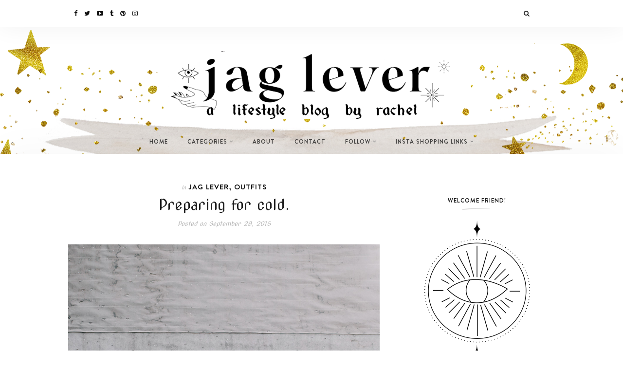

--- FILE ---
content_type: text/html; charset=UTF-8
request_url: https://www.jaglever.com/preparing-for-cold/
body_size: 40337
content:
<!DOCTYPE html>
<html lang="en-US">
<head>
	<meta charset="UTF-8">
	<meta http-equiv="X-UA-Compatible" content="IE=edge">
	<meta name="viewport" content="width=device-width, initial-scale=1">
	<link rel="profile" href="https://gmpg.org/xfn/11">
	<link rel="pingback" href="https://www.jaglever.com/xmlrpc.php">
	<title>Preparing for cold. - Jag Lever - I Live</title>

<!-- This site is optimized with the Yoast SEO Premium plugin v12.4 - https://yoast.com/wordpress/plugins/seo/ -->
<meta name="robots" content="max-snippet:-1, max-image-preview:large, max-video-preview:-1"/>
<link rel="canonical" href="https://www.jaglever.com/preparing-for-cold/" />
<meta property="og:locale" content="en_US" />
<meta property="og:type" content="article" />
<meta property="og:title" content="Preparing for cold. - Jag Lever - I Live" />
<meta property="og:description" content="I have been spending the last week or so thinking ahead" />
<meta property="og:url" content="https://www.jaglever.com/preparing-for-cold/" />
<meta property="og:site_name" content="Jag Lever - I Live" />
<meta property="article:publisher" content="http://www.facebook.com/jaglever" />
<meta property="article:tag" content="indie" />
<meta property="article:section" content="Jag Lever" />
<meta property="article:published_time" content="2015-09-29T21:46:32+00:00" />
<meta property="article:modified_time" content="2015-10-05T13:37:38+00:00" />
<meta property="og:updated_time" content="2015-10-05T13:37:38+00:00" />
<meta property="og:image" content="https://www.jaglever.com/wp-content/uploads/IMG_74511.jpg" />
<meta property="og:image:secure_url" content="https://www.jaglever.com/wp-content/uploads/IMG_74511.jpg" />
<meta property="og:image:width" content="1059" />
<meta property="og:image:height" content="1371" />
<script type='application/ld+json' class='yoast-schema-graph yoast-schema-graph--main'>{"@context":"https://schema.org","@graph":[{"@type":["Person","Organization"],"@id":"https://www.jaglever.com/#/schema/person/3fc09c9ab047d66daba801c2aadacf01","name":"Jag Lever","image":{"@type":"ImageObject","@id":"https://www.jaglever.com/#personlogo","url":"https://secure.gravatar.com/avatar/c10942cbe910bb6ddb85da06f551cbf9?s=96&d=mm&r=g","caption":"Jag Lever"},"logo":{"@id":"https://www.jaglever.com/#personlogo"},"description":"I love blogging, fashion, cooking, my cats and coffee.","sameAs":[]},{"@type":"WebSite","@id":"https://www.jaglever.com/#website","url":"https://www.jaglever.com/","name":"Jag Lever","publisher":{"@id":"https://www.jaglever.com/#/schema/person/3fc09c9ab047d66daba801c2aadacf01"},"potentialAction":{"@type":"SearchAction","target":"https://www.jaglever.com/?s={search_term_string}","query-input":"required name=search_term_string"}},{"@type":"ImageObject","@id":"https://www.jaglever.com/preparing-for-cold/#primaryimage","url":"https://www.jaglever.com/wp-content/uploads/IMG_74511.jpg","width":1059,"height":1371},{"@type":"WebPage","@id":"https://www.jaglever.com/preparing-for-cold/#webpage","url":"https://www.jaglever.com/preparing-for-cold/","inLanguage":"en-US","name":"Preparing for cold. - Jag Lever - I Live","isPartOf":{"@id":"https://www.jaglever.com/#website"},"primaryImageOfPage":{"@id":"https://www.jaglever.com/preparing-for-cold/#primaryimage"},"datePublished":"2015-09-29T21:46:32+00:00","dateModified":"2015-10-05T13:37:38+00:00"},{"@type":"Article","@id":"https://www.jaglever.com/preparing-for-cold/#article","isPartOf":{"@id":"https://www.jaglever.com/preparing-for-cold/#webpage"},"author":{"@id":"https://www.jaglever.com/#/schema/person/3fc09c9ab047d66daba801c2aadacf01"},"headline":"Preparing for cold.","datePublished":"2015-09-29T21:46:32+00:00","dateModified":"2015-10-05T13:37:38+00:00","commentCount":"8","mainEntityOfPage":{"@id":"https://www.jaglever.com/preparing-for-cold/#webpage"},"publisher":{"@id":"https://www.jaglever.com/#/schema/person/3fc09c9ab047d66daba801c2aadacf01"},"image":{"@id":"https://www.jaglever.com/preparing-for-cold/#primaryimage"},"keywords":"indie","articleSection":"Jag Lever,Outfits"}]}</script>
<!-- / Yoast SEO Premium plugin. -->

<link rel='dns-prefetch' href='//s0.wp.com' />
<link rel='dns-prefetch' href='//secure.gravatar.com' />
<link rel='dns-prefetch' href='//platform-api.sharethis.com' />
<link rel='dns-prefetch' href='//fonts.googleapis.com' />
<link rel='dns-prefetch' href='//s.w.org' />
<link rel="alternate" type="application/rss+xml" title="Jag Lever - I Live &raquo; Feed" href="https://www.jaglever.com/feed/" />
<link rel="alternate" type="application/rss+xml" title="Jag Lever - I Live &raquo; Comments Feed" href="https://www.jaglever.com/comments/feed/" />
<link rel="alternate" type="application/rss+xml" title="Jag Lever - I Live &raquo; Preparing for cold. Comments Feed" href="https://www.jaglever.com/preparing-for-cold/feed/" />
		<script type="text/javascript">
			window._wpemojiSettings = {"baseUrl":"https:\/\/s.w.org\/images\/core\/emoji\/12.0.0-1\/72x72\/","ext":".png","svgUrl":"https:\/\/s.w.org\/images\/core\/emoji\/12.0.0-1\/svg\/","svgExt":".svg","source":{"concatemoji":"https:\/\/www.jaglever.com\/wp-includes\/js\/wp-emoji-release.min.js?ver=5.2.21"}};
			!function(e,a,t){var n,r,o,i=a.createElement("canvas"),p=i.getContext&&i.getContext("2d");function s(e,t){var a=String.fromCharCode;p.clearRect(0,0,i.width,i.height),p.fillText(a.apply(this,e),0,0);e=i.toDataURL();return p.clearRect(0,0,i.width,i.height),p.fillText(a.apply(this,t),0,0),e===i.toDataURL()}function c(e){var t=a.createElement("script");t.src=e,t.defer=t.type="text/javascript",a.getElementsByTagName("head")[0].appendChild(t)}for(o=Array("flag","emoji"),t.supports={everything:!0,everythingExceptFlag:!0},r=0;r<o.length;r++)t.supports[o[r]]=function(e){if(!p||!p.fillText)return!1;switch(p.textBaseline="top",p.font="600 32px Arial",e){case"flag":return s([55356,56826,55356,56819],[55356,56826,8203,55356,56819])?!1:!s([55356,57332,56128,56423,56128,56418,56128,56421,56128,56430,56128,56423,56128,56447],[55356,57332,8203,56128,56423,8203,56128,56418,8203,56128,56421,8203,56128,56430,8203,56128,56423,8203,56128,56447]);case"emoji":return!s([55357,56424,55356,57342,8205,55358,56605,8205,55357,56424,55356,57340],[55357,56424,55356,57342,8203,55358,56605,8203,55357,56424,55356,57340])}return!1}(o[r]),t.supports.everything=t.supports.everything&&t.supports[o[r]],"flag"!==o[r]&&(t.supports.everythingExceptFlag=t.supports.everythingExceptFlag&&t.supports[o[r]]);t.supports.everythingExceptFlag=t.supports.everythingExceptFlag&&!t.supports.flag,t.DOMReady=!1,t.readyCallback=function(){t.DOMReady=!0},t.supports.everything||(n=function(){t.readyCallback()},a.addEventListener?(a.addEventListener("DOMContentLoaded",n,!1),e.addEventListener("load",n,!1)):(e.attachEvent("onload",n),a.attachEvent("onreadystatechange",function(){"complete"===a.readyState&&t.readyCallback()})),(n=t.source||{}).concatemoji?c(n.concatemoji):n.wpemoji&&n.twemoji&&(c(n.twemoji),c(n.wpemoji)))}(window,document,window._wpemojiSettings);
		</script>
		<style type="text/css">
img.wp-smiley,
img.emoji {
	display: inline !important;
	border: none !important;
	box-shadow: none !important;
	height: 1em !important;
	width: 1em !important;
	margin: 0 .07em !important;
	vertical-align: -0.1em !important;
	background: none !important;
	padding: 0 !important;
}
</style>
	<link rel='stylesheet' id='sb_instagram_styles-css'  href='https://www.jaglever.com/wp-content/plugins/instagram-feed/css/sbi-styles.min.css?ver=2.9.3.1' type='text/css' media='all' />
<link rel='stylesheet' id='wp-block-library-css'  href='https://www.jaglever.com/wp-includes/css/dist/block-library/style.min.css?ver=5.2.21' type='text/css' media='all' />
<link rel='stylesheet' id='contact-form-7-css'  href='https://www.jaglever.com/wp-content/plugins/contact-form-7/includes/css/styles.css?ver=5.1.4' type='text/css' media='all' />
<link rel='stylesheet' id='twenty20-style-css'  href='https://www.jaglever.com/wp-content/plugins/twenty20/assets/css/twenty20.css?ver=1.55' type='text/css' media='all' />
<link rel='stylesheet' id='googlefonts-css'  href='https://fonts.googleapis.com/css?family=Rozha+One:400|Special+Elite:400|Rozha+One:400|Special+Elite:400|Special+Elite:400|Rozha+One:400&subset=latin' type='text/css' media='all' />
<link rel='stylesheet' id='wonderblog_google_fonts-css'  href='//fonts.googleapis.com/css?family=Lora%7CPlayfair+Display%7COpen+Sans%3A300%2C400%2C700%26subset%3Dlatin%2Clatin-ext&#038;ver=1.0.0' type='text/css' media='all' />
<link rel='stylesheet' id='wonderblog_init_css-css'  href='https://www.jaglever.com/wp-content/themes/wonderblog/css/init.css?ver=5.2.21' type='text/css' media='all' />
<link rel='stylesheet' id='font-awesome-css'  href='https://www.jaglever.com/wp-content/themes/wonderblog/css/font-awesome.min.css?ver=5.2.21' type='text/css' media='all' />
<link rel='stylesheet' id='vs-icons-css'  href='https://www.jaglever.com/wp-content/themes/wonderblog/fonts/vs-icons/vs-icons.css?ver=5.2.21' type='text/css' media='all' />
<link rel='stylesheet' id='vossen-icons-css'  href='https://www.jaglever.com/wp-content/themes/wonderblog/fonts/vs-icons/vossen-icons.css?ver=5.2.21' type='text/css' media='all' />
<link rel='stylesheet' id='wonderfont-css'  href='https://www.jaglever.com/wp-content/themes/wonderblog/fonts/wonder/wonderfont.css?ver=5.2.21' type='text/css' media='all' />
<link rel='stylesheet' id='wonderblog_style-css'  href='https://www.jaglever.com/wp-content/themes/wonderblog/style.css?ver=5.2.21' type='text/css' media='all' />
<link rel='stylesheet' id='wonderblog_fonts-css'  href='//fonts.googleapis.com/css?family=Nova+Cut%3Aregular|Open+Sans%3Aregular%2C700|wonder%3Aregular%26subset%3Dlatin%2C' type='text/css' media='screen' />
<!-- Inline jetpack_facebook_likebox -->
<style id='jetpack_facebook_likebox-inline-css' type='text/css'>
.widget_facebook_likebox {
	overflow: hidden;
}

</style>
<link rel='stylesheet' id='addtoany-css'  href='https://www.jaglever.com/wp-content/plugins/add-to-any/addtoany.min.css?ver=1.14' type='text/css' media='all' />
<link rel='stylesheet' id='jetpack_css-css'  href='https://www.jaglever.com/wp-content/plugins/jetpack/css/jetpack.css?ver=7.8.4' type='text/css' media='all' />
<link rel='stylesheet' id='commentluv_style-css'  href='https://www.jaglever.com/wp-content/plugins/commentluv/css/commentluv.css?ver=5.2.21' type='text/css' media='all' />
<script>if (document.location.protocol != "https:") {document.location = document.URL.replace(/^http:/i, "https:");}</script><script type='text/javascript' src='https://www.jaglever.com/wp-includes/js/jquery/jquery.js?ver=1.12.4-wp'></script>
<script type='text/javascript' src='https://www.jaglever.com/wp-includes/js/jquery/jquery-migrate.min.js?ver=1.4.1'></script>
<script type='text/javascript'>
/* <![CDATA[ */
var cl_settings = {"name":"author","url":"url","comment":"comment","email":"email","infopanel":"on","default_on":"on","default_on_admin":"on","cl_version":"2.94.7","images":"https:\/\/www.jaglever.com\/wp-content\/plugins\/commentluv\/images\/","api_url":"https:\/\/www.jaglever.com\/wp-admin\/admin-ajax.php","_fetch":"dad7f9185b","_info":"7e0ad11af3","infoback":"white","infotext":"black","template_insert":"","logged_in":"","refer":"https:\/\/www.jaglever.com\/preparing-for-cold\/","no_url_message":"Please enter a URL and then click the CommentLuv checkbox if you want to add your last blog post","no_http_message":"Please use http:\/\/ in front of your url","no_url_logged_in_message":"You need to visit your profile in the dashboard and update your details with your site URL","no_info_message":"No info was available or an error occured"};
/* ]]> */
</script>
<script type='text/javascript' src='https://www.jaglever.com/wp-content/plugins/commentluv/js/commentluv.js?ver=2.94.7'></script>
<script type='text/javascript' src='https://www.jaglever.com/wp-content/plugins/add-to-any/addtoany.min.js?ver=1.0'></script>
<script type='text/javascript' src='//platform-api.sharethis.com/js/sharethis.js#product=ga'></script>
<link rel='https://api.w.org/' href='https://www.jaglever.com/wp-json/' />
<link rel="EditURI" type="application/rsd+xml" title="RSD" href="https://www.jaglever.com/xmlrpc.php?rsd" />
<link rel="wlwmanifest" type="application/wlwmanifest+xml" href="https://www.jaglever.com/wp-includes/wlwmanifest.xml" /> 
<meta name="generator" content="WordPress 5.2.21" />
<link rel='shortlink' href='https://wp.me/p3pLMT-3hu' />
<link rel="alternate" type="application/json+oembed" href="https://www.jaglever.com/wp-json/oembed/1.0/embed?url=https%3A%2F%2Fwww.jaglever.com%2Fpreparing-for-cold%2F" />
<link rel="alternate" type="text/xml+oembed" href="https://www.jaglever.com/wp-json/oembed/1.0/embed?url=https%3A%2F%2Fwww.jaglever.com%2Fpreparing-for-cold%2F&#038;format=xml" />

<script data-cfasync="false">
window.a2a_config=window.a2a_config||{};a2a_config.callbacks=[];a2a_config.overlays=[];a2a_config.templates={};
a2a_config.icon_color = "#ffffff,#000000";
(function(d,s,a,b){a=d.createElement(s);b=d.getElementsByTagName(s)[0];a.async=1;a.src="https://static.addtoany.com/menu/page.js";b.parentNode.insertBefore(a,b);})(document,"script");
</script>
		<script type="text/javascript">
			var _statcounter = _statcounter || [];
			_statcounter.push({"tags": {"author": "Jag Lever"}});
		</script>
		<script type="text/javascript">
	window._wp_rp_static_base_url = 'https://rp.zemanta.com/static/';
	window._wp_rp_wp_ajax_url = "https://www.jaglever.com/wp-admin/admin-ajax.php";
	window._wp_rp_plugin_version = '3.5.4';
	window._wp_rp_post_id = '12616';
	window._wp_rp_num_rel_posts = '4';
	window._wp_rp_thumbnails = true;
	window._wp_rp_post_title = 'Preparing+for+cold.';
	window._wp_rp_post_tags = ['indie', 'outfits', 'jag+lever', 'wardrob', 'smitten', 'event', 'jacket', 'ai', 'contemporari', 'coat', 'apa', 'love', 'aa', 'summer', 'winter', 'york', 'cold', 'manhattan'];
</script>
<link rel="stylesheet" href="https://www.jaglever.com/wp-content/plugins/related-posts/static/themes/vertical.css?version=3.5.4" />
<style type='text/css' media='screen'>
	h2{ font-family:"Rozha One", arial, sans-serif;}
	body{ font-family:"Special Elite", arial, sans-serif;}
	/* For All content */
body {
	font-family: 'Cutive Mono', serif;
/* Type of Font */
	font-size: 12px;
}
	h1{ font-family:"Rozha One", arial, sans-serif;}
	h1 {
  font-size: 32px;
}
	h6{ font-family:"Special Elite", arial, sans-serif;}
	h6 {
  font-size: 18px;
}
	h4{ font-family:"Special Elite", arial, sans-serif;}
	h4 {
  font-size: 29px;
}
	h5{ font-family:"Rozha One", arial, sans-serif;}
	h5 {
  font-size: 15px;
}
</style>
<!-- fonts delivered by Wordpress Google Fonts, a plugin by Adrian3.com --><link rel="apple-touch-icon" sizes="57x57" href="/wp-content/uploads/fbrfg/apple-touch-icon-57x57.png?v=YAAaKvqzLx">
<link rel="apple-touch-icon" sizes="60x60" href="/wp-content/uploads/fbrfg/apple-touch-icon-60x60.png?v=YAAaKvqzLx">
<link rel="apple-touch-icon" sizes="72x72" href="/wp-content/uploads/fbrfg/apple-touch-icon-72x72.png?v=YAAaKvqzLx">
<link rel="apple-touch-icon" sizes="76x76" href="/wp-content/uploads/fbrfg/apple-touch-icon-76x76.png?v=YAAaKvqzLx">
<link rel="apple-touch-icon" sizes="114x114" href="/wp-content/uploads/fbrfg/apple-touch-icon-114x114.png?v=YAAaKvqzLx">
<link rel="apple-touch-icon" sizes="120x120" href="/wp-content/uploads/fbrfg/apple-touch-icon-120x120.png?v=YAAaKvqzLx">
<link rel="apple-touch-icon" sizes="144x144" href="/wp-content/uploads/fbrfg/apple-touch-icon-144x144.png?v=YAAaKvqzLx">
<link rel="apple-touch-icon" sizes="152x152" href="/wp-content/uploads/fbrfg/apple-touch-icon-152x152.png?v=YAAaKvqzLx">
<link rel="apple-touch-icon" sizes="180x180" href="/wp-content/uploads/fbrfg/apple-touch-icon-180x180.png?v=YAAaKvqzLx">
<link rel="icon" type="image/png" href="/wp-content/uploads/fbrfg/favicon-32x32.png?v=YAAaKvqzLx" sizes="32x32">
<link rel="icon" type="image/png" href="/wp-content/uploads/fbrfg/android-chrome-192x192.png?v=YAAaKvqzLx" sizes="192x192">
<link rel="icon" type="image/png" href="/wp-content/uploads/fbrfg/favicon-96x96.png?v=YAAaKvqzLx" sizes="96x96">
<link rel="icon" type="image/png" href="/wp-content/uploads/fbrfg/favicon-16x16.png?v=YAAaKvqzLx" sizes="16x16">
<link rel="manifest" href="/wp-content/uploads/fbrfg/manifest.json?v=YAAaKvqzLx">
<link rel="shortcut icon" href="/wp-content/uploads/fbrfg/favicon.ico?v=YAAaKvqzLx">
<meta name="msapplication-TileColor" content="#da532c">
<meta name="msapplication-TileImage" content="/wp-content/uploads/fbrfg/mstile-144x144.png?v=YAAaKvqzLx">
<meta name="msapplication-config" content="/wp-content/uploads/fbrfg/browserconfig.xml?v=YAAaKvqzLx">
<meta name="theme-color" content="#ffffff">
<link rel='dns-prefetch' href='//v0.wordpress.com'/>
	<style type="text/css">

		/* Header Section Settings */
		.header-title {
			padding-top: px;
			padding-bottom: px;
		}
		.header-title img {
			width: 600px;
		}

		.nav-primary .nav-bar {
			background-color: ;
		}


		.nav-primary .nav-social a,
		.nav-primary .nav-btn-list li i {
			color: ;
		}
		.menu-toggle span {
			background: ;
		}
		.nav-primary .wonderblog-bag-count {
			background: ;
			color: ;
		}
		header {
			background-color: ;
			background-image: url(https://www.jaglever.com/wp-content/uploads/isthisright.png);
			background-repeat: ;
			background-size: ;
			background-position: center top;
		}
		@media (min-width: 992px) {

									
													.nav-social a.sticky-search {
					display: none;
				}
			
			.main-navigation li a {
				color: ;
			}
			.main-navigation li a:hover {
				color: ;
			}
			.menu-item-has-children>a::after {
				color: ;
			}
			.main-navigation ul li > ul {
				background: ;
			}
			.sticky .main-navigation li a {
				color: ;
			}
			.sticky .main-navigation li a:hover {
				color: ;
			}
			.sticky .menu-item-has-children>a::after {
				color: ;
			}
			.sticky .main-navigation ul li > ul {
				background: ;
			}
			.nav-primary .nav-bar .top-bar-menu li a, .nav-primary .nav-bar .top-bar-menu .menu-item-has-children>a::after {
				color: ;
			}
			.nav-primary .nav-bar .top-bar-menu ul li > ul {
				background-color: ;
			}

		}
		.nav-secondary .main-navigation ul.nav-menu {
			padding-top: px;
		}
		.nav-secondary .nav-bar {
			background-color: ;
		}
		.nav-secondary .nav-social a,
		.nav-secondary .nav-btn-list li i {
			color: ;
		}
		@media (max-width: 992px) {
			.nav-primary .nav-bar {
				background-color: ;
			}
			.nav-primary .nav-btn-list li i {
				color: ;
			}
			.menu-toggle span {
				background: ;
			}
			.nav-menu {
				background-color: ;
			}
			.nav-menu li a {
				color: ;
				border-color: ;
			}
			.sub-menu-dropdown-arrow {
				color: ;
			}
			.nav-primary .wonderblog-bag-count {
				background: ;
				color: ;
			}
			.nav-primary .nav-social a {
				color: ;
			}
			.mobile-nav-social {
							}

			@media all and (max-width:992px) {
				.nav-btn-list li.nav-search {
									}
				.wonderblog-shop-bag {
									}
			}
		}

		/* Post Settings */
		.post-header {
			text-align: ;
		}

		.post-entry-content img {
			width: ;
		}
		.featured-post-content-bottom {
			background-color: rgba(0,0,0,);
		}
		.featured-post:hover .featured-post-container {
			background-color: rgba(0,0,0,);
		}
		
		
		/* Promo Boxes Settings */
		.promo-box-img-1 {
			background-image: url();
		}
		.promo-box-img-2 {
			background-image: url();
		}
		.promo-box-img-3 {
			background-image: url();
		}
		.promo-box-img-4 {
			background-image: url();
		}
		.promo-box .promo-box-text:before {
			background-color: rgba(0,0,0,);
		}

		/* Color Settings */
		.featured-post-content .btn {
			background: ;
		}
		.featured-post-content .btn:hover {
			background: ;
		}

		.post-header .post-title a {
			color: ;
		}
		.post-header .post-cat a {
			color: ;
		}
		.post-header .post-date {
			color: ;
		}
		.post-read-more a.btn {
			background: ;
			color: ;
		}
		.post-read-more a.btn:hover {
			background: ;
			color: ;
		}
		.post-entry-content p {
			color: ;
		}
		.post-bottom .post-share-links a {
			color: ;
		}
		.post-bottom .post-share-links a:hover {
			color: ;
		}

		.post-bottom .post-author-link a {
			color: ;
		}
		.post-bottom .post-author-link a:hover {
			color: ;
		}
		.post-bottom .post-comments-link a {
			color: ;
		}
		.post-bottom .post-comments-link a:hover {
			color: ;
		}

		.single .post-entry-content a {
			color: ;
		}
		.single .post-entry-content a:hover {
			color: ;
		}

		.page .content-area a {
			color: ;
		}
		.page .content-area a:hover {
			color: ;
		}

		.widget-area .widget-title {
			color: ;
		}
		.widget-area .widget {
			border-color: #ffffff;
		}
		#footer {
			background-color: ;
		}
		#footer .footer-middle p {
			color: ;
		}
		#footer .scroll-top {
			color: ;
					}

		body.home {
			background-color: ;
		}

		/* Master Color Scheme */
		
		/* Typography Settings */
		h1, h2, h3, h4, h5, h6,
		.in-cat,
		.post-date,
		.featured-post-content .post-date,
		#footer p, .vs-head-st, .woocommerce ul.product_list_widget li a,
		blockquote p, .no-results p, .error-404 p, #searchform input, .nav-search #searchform input, .promo-box-text p {
			font-family: "Nova Cut", sans-serif;
		}
		h1 { font-size: 40px; }
		h2, .post-header .post-title { font-size: 30px; }
		h3 { font-size: 30px; }
		h4 { font-size: 30px; }
		h5 { font-size: 30px; }
		h6 { font-size: 47px; }

		body { font-family: "Open Sans"; }
		body { font-size: 15px; }
		p, p strong, p a, .comment-list p a, .page-entry-content ul li, .page-entry-content ol li, .post-entry-content ul li,
		.post-entry-content ol li { font-size: 15px; }

		.btn, .post-cat, .promo-box-text h6, .post-bottom a, .widget-title, .widget-area .widget-title, .h4-up, .tagcloud a, .h4-up, table th, .post-password-form label {
			font-family: "wonder", sans-serif;
		}
		@media (min-width: 992px) {
			.main-navigation li a {
				font-family: "wonder", sans-serif;
			}
		}
		.btn { font-size: 15px; }
		.post-cat { font-size: 16px; }

	</style>
				<style type="text/css" id="wp-custom-css">
				.woocommerce div.product form.cart .variations td.label { background: transparent; color: #111; font-size: 20px; line-height: 1; padding: 0 6px; vertical-align: middle; display: table-cell;text-align:left; font-family: "wonder", sans-serif; }

.woocommerce #respond input#submit.alt.disabled, .woocommerce #respond input#submit.alt.disabled:hover, .woocommerce #respond input#submit.alt:disabled, .woocommerce #respond input#submit.alt:disabled:hover, .woocommerce #respond input#submit.alt:disabled[disabled], .woocommerce #respond input#submit.alt:disabled[disabled]:hover, .woocommerce a.button.alt.disabled, .woocommerce a.button.alt.disabled:hover, .woocommerce a.button.alt:disabled, .woocommerce a.button.alt:disabled:hover, .woocommerce a.button.alt:disabled[disabled], .woocommerce a.button.alt:disabled[disabled]:hover, .woocommerce button.button.alt.disabled, .woocommerce button.button.alt.disabled:hover, .woocommerce button.button.alt:disabled, .woocommerce button.button.alt:disabled:hover, .woocommerce button.button.alt:disabled[disabled], .woocommerce button.button.alt:disabled[disabled]:hover, .woocommerce input.button.alt.disabled, .woocommerce input.button.alt.disabled:hover, .woocommerce input.button.alt:disabled, .woocommerce input.button.alt:disabled:hover, .woocommerce input.button.alt:disabled[disabled], .woocommerce input.button.alt:disabled[disabled]:hover { background: #fff; border-radius: 100px; color: #999; }			</style>
		</head>

<body data-rsssl=1 class="post-template-default single single-post postid-12616 single-format-standard">
	<div id="page" class="site">
		<header id="masthead">

			<!-- Primary Nav -->
			<div class="nav-primary">
				<div class="nav-bar site-header">
					<div class="container">

						<!-- Social Icons -->
						<div class="nav-social">
							<a href="http://www.facebook.com/jaglever" target="_blank"><i class="fa fa-facebook"></i></a><a href="http://www.twitter.com/jaglever" target="_blank"><i class="fa fa-twitter"></i></a><a href="http://www.youtube.com/jaglever" target="_blank"><i class="fa fa-youtube-play"></i></a><a href="http://www.tumblr.com/jaglever" target="_blank"><i class="fa fa-tumblr"></i></a><a href="http://www.pinterest.com/jaglever" target="_blank"><i class="fa fa-pinterest"></i></a><a href="http://www.instagram.com/jaglever" target="_blank"><i class="fa fa-instagram"></i></a>						</div>
						<!-- End Social Icons -->

						<!-- Top Bar Menu -->
						<nav class="main-navigation top-bar-menu">
													</nav>
						<!-- #Top Bar Menu -->

						<div class="nav-btn-list">
							<ul>
								<li class="nav-search">
									<i class="fa fa-search open-overlay-search"></i>
									<div class="searchFormContainer">
										<form id="searchform" method="get" autocomplete="off" action="https://www.jaglever.com/">
    <input type="text" name="s" id="s" class="vossen-search-input" value="" onfocus="if (this.value == '')this.value = '';" onblur="if (this.value == '')this.value = '';" placeholder=" Search and hit enter..."/>
    <button class="search-submit-icon" name="submit" id="searchsubmit" type="submit"></button>
</form>
									</div>
									<i class="close-overlay-search"></i>
								</li>
								<li>
									<!-- Shop Bag -->
																		<!-- End Shop Bag -->
								</li>
							</ul>
						</div>

						<!-- Mobile Menu Toogle -->
						<button class="menu-toggle"><span></span><span></span><span></span><span></span></button>
						<!-- End Mobile Menu Toogle -->
					</div>
				</div>

				<!-- Site Title and Logo -->
				<div class="header-title">

											<p class="site-title" title="Jag Lever &#8211; I Live">
							<a href="https://www.jaglever.com/">
																	<img src="https://www.jaglever.com/wp-content/uploads/spacedbanner.png" alt="Jag Lever &#8211; I Live" />
															</a>
						</p>
					
				</div>
				<!-- End Site Title and Logo -->

				<!-- Social Icons -->
				<div class="mobile-nav-social nav-social">
					<a href="http://www.facebook.com/jaglever" target="_blank"><i class="fa fa-facebook"></i></a><a href="http://www.twitter.com/jaglever" target="_blank"><i class="fa fa-twitter"></i></a><a href="http://www.youtube.com/jaglever" target="_blank"><i class="fa fa-youtube-play"></i></a><a href="http://www.tumblr.com/jaglever" target="_blank"><i class="fa fa-tumblr"></i></a><a href="http://www.pinterest.com/jaglever" target="_blank"><i class="fa fa-pinterest"></i></a><a href="http://www.instagram.com/jaglever" target="_blank"><i class="fa fa-instagram"></i></a>				</div>
				<!-- End Social Icons -->

				<!-- Navigation -->
				<nav id="site-navigation" class="main-navigation">
					<div class="menu-jag-lever-container"><ul id="menu-jag-lever" class="nav-menu"><li id="menu-item-16218" class="menu-item menu-item-type-custom menu-item-object-custom menu-item-home menu-item-16218"><a href="https://www.jaglever.com">Home</a></li>
<li id="menu-item-3836" class="menu-item menu-item-type-custom menu-item-object-custom menu-item-has-children menu-item-3836"><a>CATEGORIES</a>
<ul class="sub-menu">
	<li id="menu-item-3376" class="menu-item menu-item-type-custom menu-item-object-custom menu-item-3376"><a href="https://www.jaglever.com/outfits/">OUTFITS</a></li>
	<li id="menu-item-17126" class="menu-item menu-item-type-custom menu-item-object-custom menu-item-17126"><a href="https://www.jaglever.com/homedecor/">HOME DECOR</a></li>
	<li id="menu-item-3634" class="menu-item menu-item-type-custom menu-item-object-custom menu-item-3634"><a href="https://www.jaglever.com/beauty/">BEAUTY</a></li>
	<li id="menu-item-3377" class="menu-item menu-item-type-custom menu-item-object-custom menu-item-3377"><a href="https://www.jaglever.com/travel/">TRAVEL</a></li>
	<li id="menu-item-3837" class="menu-item menu-item-type-custom menu-item-object-custom menu-item-3837"><a href="https://www.jaglever.com/food-drink/">FOOD + DRINK</a></li>
</ul>
</li>
<li id="menu-item-2390" class="menu-item menu-item-type-custom menu-item-object-custom menu-item-2390"><a href="https://jaglever.com/about">ABOUT</a></li>
<li id="menu-item-2391" class="menu-item menu-item-type-custom menu-item-object-custom menu-item-2391"><a href="https://jaglever.com/contact">CONTACT</a></li>
<li id="menu-item-3379" class="menu-item menu-item-type-custom menu-item-object-custom menu-item-has-children menu-item-3379"><a>FOLLOW</a>
<ul class="sub-menu">
	<li id="menu-item-3381" class="menu-item menu-item-type-custom menu-item-object-custom menu-item-3381"><a href="http://www.instagram.com/jaglever">INSTAGRAM</a></li>
	<li id="menu-item-3383" class="menu-item menu-item-type-custom menu-item-object-custom menu-item-3383"><a href="http://www.youtube.com/jagleverblog">YOUTUBE</a></li>
	<li id="menu-item-3382" class="menu-item menu-item-type-custom menu-item-object-custom menu-item-3382"><a href="http://www.facebook.com/jaglever">FACEBOOK</a></li>
	<li id="menu-item-3380" class="menu-item menu-item-type-custom menu-item-object-custom menu-item-3380"><a href="http://www.twitter.com/jaglever">TWITTER</a></li>
	<li id="menu-item-4282" class="menu-item menu-item-type-custom menu-item-object-custom menu-item-4282"><a href="http://jaglever.tumblr.com">TUMBLR</a></li>
	<li id="menu-item-4280" class="menu-item menu-item-type-custom menu-item-object-custom menu-item-4280"><a href="http://www.bloglovin.com/en/blog/3689732">BLOGLOVIN&#8217;</a></li>
</ul>
</li>
<li id="menu-item-8271" class="menu-item menu-item-type-post_type menu-item-object-page menu-item-has-children menu-item-8271"><a href="https://www.jaglever.com/blogs-i-love/">Insta Shopping Links</a>
<ul class="sub-menu">
	<li id="menu-item-16611" class="menu-item menu-item-type-post_type menu-item-object-page menu-item-16611"><a href="https://www.jaglever.com/blogs-i-love/holiday-home-decor/">Holiday Home Decor</a></li>
	<li id="menu-item-16634" class="menu-item menu-item-type-post_type menu-item-object-page menu-item-16634"><a href="https://www.jaglever.com/for-your-dog/">For Your Dog</a></li>
	<li id="menu-item-15298" class="menu-item menu-item-type-post_type menu-item-object-page menu-item-15298"><a href="https://www.jaglever.com/home-goods/">My new apartment</a></li>
</ul>
</li>
</ul></div>				</nav>
				<!-- End Navigation -->

			</div>
			<!-- End Primary Nav -->

			<!-- Secondary Nav -->
			<div class="nav-secondary">
				<div class="nav-bar site-header">
					<div class="container">

						<!-- Site Title and Logo -->
						<div class="header-title">

															<p class="site-title" title="Jag Lever &#8211; I Live">
									<a href="https://www.jaglever.com/">
										<img src="https://www.jaglever.com/wp-content/uploads/scrolllogo.png" alt="Jag Lever &#8211; I Live" />
									</a>
								</p>
							
						</div>
						<!-- End Site Title and Logo -->

						<!-- Navigation -->
						<nav class="main-navigation">
							<div class="menu-jag-lever-container"><ul id="menu-jag-lever-1" class="nav-menu"><li class="menu-item menu-item-type-custom menu-item-object-custom menu-item-home menu-item-16218"><a href="https://www.jaglever.com">Home</a></li>
<li class="menu-item menu-item-type-custom menu-item-object-custom menu-item-has-children menu-item-3836"><a>CATEGORIES</a>
<ul class="sub-menu">
	<li class="menu-item menu-item-type-custom menu-item-object-custom menu-item-3376"><a href="https://www.jaglever.com/outfits/">OUTFITS</a></li>
	<li class="menu-item menu-item-type-custom menu-item-object-custom menu-item-17126"><a href="https://www.jaglever.com/homedecor/">HOME DECOR</a></li>
	<li class="menu-item menu-item-type-custom menu-item-object-custom menu-item-3634"><a href="https://www.jaglever.com/beauty/">BEAUTY</a></li>
	<li class="menu-item menu-item-type-custom menu-item-object-custom menu-item-3377"><a href="https://www.jaglever.com/travel/">TRAVEL</a></li>
	<li class="menu-item menu-item-type-custom menu-item-object-custom menu-item-3837"><a href="https://www.jaglever.com/food-drink/">FOOD + DRINK</a></li>
</ul>
</li>
<li class="menu-item menu-item-type-custom menu-item-object-custom menu-item-2390"><a href="https://jaglever.com/about">ABOUT</a></li>
<li class="menu-item menu-item-type-custom menu-item-object-custom menu-item-2391"><a href="https://jaglever.com/contact">CONTACT</a></li>
<li class="menu-item menu-item-type-custom menu-item-object-custom menu-item-has-children menu-item-3379"><a>FOLLOW</a>
<ul class="sub-menu">
	<li class="menu-item menu-item-type-custom menu-item-object-custom menu-item-3381"><a href="http://www.instagram.com/jaglever">INSTAGRAM</a></li>
	<li class="menu-item menu-item-type-custom menu-item-object-custom menu-item-3383"><a href="http://www.youtube.com/jagleverblog">YOUTUBE</a></li>
	<li class="menu-item menu-item-type-custom menu-item-object-custom menu-item-3382"><a href="http://www.facebook.com/jaglever">FACEBOOK</a></li>
	<li class="menu-item menu-item-type-custom menu-item-object-custom menu-item-3380"><a href="http://www.twitter.com/jaglever">TWITTER</a></li>
	<li class="menu-item menu-item-type-custom menu-item-object-custom menu-item-4282"><a href="http://jaglever.tumblr.com">TUMBLR</a></li>
	<li class="menu-item menu-item-type-custom menu-item-object-custom menu-item-4280"><a href="http://www.bloglovin.com/en/blog/3689732">BLOGLOVIN&#8217;</a></li>
</ul>
</li>
<li class="menu-item menu-item-type-post_type menu-item-object-page menu-item-has-children menu-item-8271"><a href="https://www.jaglever.com/blogs-i-love/">Insta Shopping Links</a>
<ul class="sub-menu">
	<li class="menu-item menu-item-type-post_type menu-item-object-page menu-item-16611"><a href="https://www.jaglever.com/blogs-i-love/holiday-home-decor/">Holiday Home Decor</a></li>
	<li class="menu-item menu-item-type-post_type menu-item-object-page menu-item-16634"><a href="https://www.jaglever.com/for-your-dog/">For Your Dog</a></li>
	<li class="menu-item menu-item-type-post_type menu-item-object-page menu-item-15298"><a href="https://www.jaglever.com/home-goods/">My new apartment</a></li>
</ul>
</li>
</ul></div>						</nav>
						<!-- End Navigation -->

						<!-- Social Icons -->
						<div class="nav-social">
							<a href="http://www.facebook.com/jaglever" target="_blank"><i class="fa fa-facebook"></i></a><a href="http://www.twitter.com/jaglever" target="_blank"><i class="fa fa-twitter"></i></a><a href="http://www.youtube.com/jaglever" target="_blank"><i class="fa fa-youtube-play"></i></a><a href="http://www.tumblr.com/jaglever" target="_blank"><i class="fa fa-tumblr"></i></a><a href="http://www.pinterest.com/jaglever" target="_blank"><i class="fa fa-pinterest"></i></a><a href="http://www.instagram.com/jaglever" target="_blank"><i class="fa fa-instagram"></i></a>							<a class="sticky-search"><i class="fa fa-search open-overlay-search"></i></a>
						</div>
						<!-- End Social Icons -->



						<!-- Mobile Menu Toogle -->
						<button class="menu-toggle"><span></span><span></span><span></span><span></span></button>
						<!-- End Mobile Menu Toogle -->
					</div>
				</div>

			</div>
			<!-- End Secondary Nav -->

		</header>
		<!-- End Header -->

<div class="wonderblog-single-post">
    <div class="container">

        
        <div class="content-area">
            <div class="row">

                
                    <article id="post-12616" class="full-post post-12616 post type-post status-publish format-standard has-post-thumbnail hentry category-uncategorized category-outfits tag-indie">

	<!-- Post Header -->
	<div class="post-header">
					<p class="post-cat"><span class="in-cat">In</span> <a href="https://www.jaglever.com/category/uncategorized/" rel="category tag">Jag Lever</a>, <a href="https://www.jaglever.com/category/outfits/" rel="category tag">Outfits</a></p>
											<h1 class="post-title">Preparing for cold.</h1>
										<p class="post-date"><span>Posted on</span> September 29, 2015</p>
			</div>

	<!-- Post Format  Gallery -->
	
							
	
	<!-- Post Entry -->
	<div class="post-entry-content">

					<p><a href="https://www.jaglever.com/wp-content/uploads/IMG_74511.jpg"><img class="alignnone size-full wp-image-12622" alt="IMG_7451" src="https://www.jaglever.com/wp-content/uploads/IMG_74511.jpg" width="1059" height="1371" srcset="https://www.jaglever.com/wp-content/uploads/IMG_74511.jpg 1059w, https://www.jaglever.com/wp-content/uploads/IMG_74511-600x777.jpg 600w, https://www.jaglever.com/wp-content/uploads/IMG_74511-231x300.jpg 231w, https://www.jaglever.com/wp-content/uploads/IMG_74511-790x1024.jpg 790w" sizes="(max-width: 1059px) 100vw, 1059px" /></a></p>
<p><a href="https://www.jaglever.com/wp-content/uploads/IMG_74401.jpg"><span id="more-12616"></span><img class="alignnone size-full wp-image-12617" alt="IMG_7440" src="https://www.jaglever.com/wp-content/uploads/IMG_74401.jpg" width="1123" height="1685" srcset="https://www.jaglever.com/wp-content/uploads/IMG_74401.jpg 1123w, https://www.jaglever.com/wp-content/uploads/IMG_74401-600x900.jpg 600w, https://www.jaglever.com/wp-content/uploads/IMG_74401-99x150.jpg 99w, https://www.jaglever.com/wp-content/uploads/IMG_74401-199x300.jpg 199w, https://www.jaglever.com/wp-content/uploads/IMG_74401-682x1024.jpg 682w" sizes="(max-width: 1123px) 100vw, 1123px" /></a></p>
<p><a href="https://www.jaglever.com/wp-content/uploads/IMG_7470.jpg"><img class="alignnone size-full wp-image-12623" alt="IMG_7470" src="https://www.jaglever.com/wp-content/uploads/IMG_7470.jpg" width="1015" height="1341" srcset="https://www.jaglever.com/wp-content/uploads/IMG_7470.jpg 1015w, https://www.jaglever.com/wp-content/uploads/IMG_7470-600x793.jpg 600w, https://www.jaglever.com/wp-content/uploads/IMG_7470-113x150.jpg 113w, https://www.jaglever.com/wp-content/uploads/IMG_7470-227x300.jpg 227w, https://www.jaglever.com/wp-content/uploads/IMG_7470-775x1024.jpg 775w" sizes="(max-width: 1015px) 100vw, 1015px" /></a></p>
<p><a href="https://www.jaglever.com/wp-content/uploads/IMG_74311.jpg"><img class="alignnone size-full wp-image-12618" alt="IMG_7431" src="https://www.jaglever.com/wp-content/uploads/IMG_74311.jpg" width="1685" height="1123" srcset="https://www.jaglever.com/wp-content/uploads/IMG_74311.jpg 1685w, https://www.jaglever.com/wp-content/uploads/IMG_74311-600x400.jpg 600w, https://www.jaglever.com/wp-content/uploads/IMG_74311-150x99.jpg 150w, https://www.jaglever.com/wp-content/uploads/IMG_74311-300x199.jpg 300w, https://www.jaglever.com/wp-content/uploads/IMG_74311-1024x682.jpg 1024w, https://www.jaglever.com/wp-content/uploads/IMG_74311-390x261.jpg 390w" sizes="(max-width: 1685px) 100vw, 1685px" /></a></p>
<p><a href="https://www.jaglever.com/wp-content/uploads/IMG_7417.jpg"><img class="alignnone size-full wp-image-12619" alt="IMG_7417" src="https://www.jaglever.com/wp-content/uploads/IMG_7417.jpg" width="1071" height="1607" srcset="https://www.jaglever.com/wp-content/uploads/IMG_7417.jpg 1071w, https://www.jaglever.com/wp-content/uploads/IMG_7417-600x900.jpg 600w, https://www.jaglever.com/wp-content/uploads/IMG_7417-99x150.jpg 99w, https://www.jaglever.com/wp-content/uploads/IMG_7417-199x300.jpg 199w, https://www.jaglever.com/wp-content/uploads/IMG_7417-682x1024.jpg 682w" sizes="(max-width: 1071px) 100vw, 1071px" /></a></p>
<p><a href="https://www.jaglever.com/wp-content/uploads/IMG_74731.jpg"><img class="alignnone size-full wp-image-12624" alt="IMG_7473" src="https://www.jaglever.com/wp-content/uploads/IMG_74731.jpg" width="1024" height="1521" srcset="https://www.jaglever.com/wp-content/uploads/IMG_74731.jpg 1024w, https://www.jaglever.com/wp-content/uploads/IMG_74731-600x891.jpg 600w, https://www.jaglever.com/wp-content/uploads/IMG_74731-100x150.jpg 100w, https://www.jaglever.com/wp-content/uploads/IMG_74731-201x300.jpg 201w, https://www.jaglever.com/wp-content/uploads/IMG_74731-689x1024.jpg 689w" sizes="(max-width: 1024px) 100vw, 1024px" /></a></p>
<p><a href="https://www.jaglever.com/wp-content/uploads/IMG_74192.jpg"><img class="alignnone size-full wp-image-12620" alt="IMG_7419" src="https://www.jaglever.com/wp-content/uploads/IMG_74192.jpg" width="1685" height="1123" srcset="https://www.jaglever.com/wp-content/uploads/IMG_74192.jpg 1685w, https://www.jaglever.com/wp-content/uploads/IMG_74192-600x400.jpg 600w, https://www.jaglever.com/wp-content/uploads/IMG_74192-150x99.jpg 150w, https://www.jaglever.com/wp-content/uploads/IMG_74192-300x199.jpg 300w, https://www.jaglever.com/wp-content/uploads/IMG_74192-1024x682.jpg 1024w, https://www.jaglever.com/wp-content/uploads/IMG_74192-390x261.jpg 390w" sizes="(max-width: 1685px) 100vw, 1685px" /></a></p>
<p><a href="https://www.jaglever.com/wp-content/uploads/IMG_74741.jpg"><img class="alignnone size-full wp-image-12625" alt="IMG_7474" src="https://www.jaglever.com/wp-content/uploads/IMG_74741.jpg" width="1070" height="1605" srcset="https://www.jaglever.com/wp-content/uploads/IMG_74741.jpg 1070w, https://www.jaglever.com/wp-content/uploads/IMG_74741-600x900.jpg 600w, https://www.jaglever.com/wp-content/uploads/IMG_74741-100x150.jpg 100w, https://www.jaglever.com/wp-content/uploads/IMG_74741-200x300.jpg 200w, https://www.jaglever.com/wp-content/uploads/IMG_74741-682x1024.jpg 682w" sizes="(max-width: 1070px) 100vw, 1070px" /></a></p>
<p>P<a href="https://www.jaglever.com/wp-content/uploads/IMG_7422.jpg"><img class="alignnone size-full wp-image-12621" alt="IMG_7422" src="https://www.jaglever.com/wp-content/uploads/IMG_7422.jpg" width="1123" height="1685" srcset="https://www.jaglever.com/wp-content/uploads/IMG_7422.jpg 1123w, https://www.jaglever.com/wp-content/uploads/IMG_7422-600x900.jpg 600w, https://www.jaglever.com/wp-content/uploads/IMG_7422-99x150.jpg 99w, https://www.jaglever.com/wp-content/uploads/IMG_7422-199x300.jpg 199w, https://www.jaglever.com/wp-content/uploads/IMG_7422-682x1024.jpg 682w" sizes="(max-width: 1123px) 100vw, 1123px" /></a></p>
<p>I have been spending the last week or so thinking ahead for the cold. It&#8217;s important to have your wardrobe shifted from summer to winter before it hits! I can&#8217;t wait, my jackets and coats are my most favorite thing in my closet.</p>
<p>I am specifically smitten with this new jacket by <a href="http://www.mooseknucklescanada.com/us/" target="_blank"><em>Moose Knuckles</em></a>. I will be attending the Saks Contemporary Week kick off event on Thursday, October 1st from 6-8PM in Manhattan! If you&#8217;d like to come simply RSVP, I would love to meet you guys!</p>
<p style="text-align: center;">When: Thursday, October 1, 2015 from 6:00 PM to 8:00 PM</p>
<p style="text-align: center;">Where: Saks Fifth Avenue</p>
<p style="text-align: center;">611 5th Avenue</p>
<p style="text-align: center;">7th Floor</p>
<p style="text-align: center;">New York, NY 10022</p>
<p style="text-align: center;">RSVP: events@nylon.com</p>
<p style="text-align: center;">Hope you are enjoying your week so far.</p>
<p style="text-align: center;">Love,</p>
<p style="text-align: center;">R.</p>
<p style="text-align: center;">xx</p>
<p style="text-align: center;"><em><strong>In this look&#8230;</strong> </em>jacket c/o Moose Knuckles, shirt from Urban Outfitters, Jeffrey Campbell boots and AG jeans.</p>

<div class="wp_rp_wrap  wp_rp_vertical" id="wp_rp_first"><div class="wp_rp_content"><h3 class="related_post_title">RELATED POSTS</h3><ul class="related_post wp_rp"><li data-position="0" data-poid="in-11243" data-post-type="none" ><a href="https://www.jaglever.com/lost-in-my-mind-2/" class="wp_rp_thumbnail"><img src="https://www.jaglever.com/wp-content/uploads/IMG_1640-150x150.jpg" alt="Lost in my mind." width="150" height="150" /></a><a href="https://www.jaglever.com/lost-in-my-mind-2/" class="wp_rp_title">Lost in my mind.</a></li><li data-position="1" data-poid="in-9513" data-post-type="none" ><a href="https://www.jaglever.com/so-long-sweet-summer/" class="wp_rp_thumbnail"><img src="https://www.jaglever.com/wp-content/uploads/IMG_01071-150x150.jpg" alt="So long, sweet summer." width="150" height="150" /></a><a href="https://www.jaglever.com/so-long-sweet-summer/" class="wp_rp_title">So long, sweet summer.</a></li><li data-position="2" data-poid="in-5908" data-post-type="none" ><a href="https://www.jaglever.com/brunch-date/" class="wp_rp_thumbnail"><img src="https://www.jaglever.com/wp-content/uploads/IMG_3869-150x150.jpg" alt="Brunch date." width="150" height="150" /></a><a href="https://www.jaglever.com/brunch-date/" class="wp_rp_title">Brunch date.</a></li><li data-position="3" data-poid="in-3335" data-post-type="none" ><a href="https://www.jaglever.com/arcadian/" class="wp_rp_thumbnail"><img src="https://www.jaglever.com/wp-content/uploads/IMG_1724-150x150.jpg" alt="Arcadian." width="150" height="150" /></a><a href="https://www.jaglever.com/arcadian/" class="wp_rp_title">Arcadian.</a></li></ul></div></div>
					
	</div>

	<!-- Post Bottom -->
	<div class="post-bottom">

														<div class="post-bottom-left">
						<div class="post-tags">
							<a href="https://www.jaglever.com/tag/indie/" rel="tag">indie</a>						</div>
					</div>
									
					<div class="post-bottom-middle">
				<div class="post-share-links">
					<a target="_blank" href="https://www.facebook.com/sharer/sharer.php?u=https://www.jaglever.com/preparing-for-cold/"><i class="fa fa-facebook"></i> <span>Share</span></a>
					<a target="_blank" href="https://twitter.com/intent/tweet?text=Check%20out%20this%20article:%20Preparing+for+cold.%20-%20https://www.jaglever.com/preparing-for-cold/"><span><i class="fa fa-twitter"></i></span> Tweet</a>
					<a target="_blank" href="https://pinterest.com/pin/create/button/?url=https://www.jaglever.com/preparing-for-cold/&media=https://www.jaglever.com/wp-content/uploads/IMG_74511.jpg&description=Preparing+for+cold."><span><i class="fa fa-pinterest"></i></span> Pin It</a>
					<a target="_blank" href="https://plus.google.com/share?url=https://www.jaglever.com/preparing-for-cold/"><span><i class="fa fa-google-plus"></i></span> +1</a>
				</div>
			</div>
		
		
		
	</div>

						
    <div class="author-area">

        <div class="author-img">
            <a href="https://www.jaglever.com/author/jaglever/"><img alt='' src='https://secure.gravatar.com/avatar/c10942cbe910bb6ddb85da06f551cbf9?s=96&#038;d=mm&#038;r=g' srcset='https://secure.gravatar.com/avatar/c10942cbe910bb6ddb85da06f551cbf9?s=192&#038;d=mm&#038;r=g 2x' class='avatar avatar-96 photo' height='96' width='96' /></a>
        </div>

        <div class="author-info">

            <h4 class="vs-head-rd">
                <a href="https://www.jaglever.com/author/jaglever/">Jag Lever</a>
            </h4>

            <p>I love blogging, fashion, cooking, my cats and coffee.</p>

            <div class="author-social-link">
                <a href="http://www.facebook.com/jaglever" target="_blank"><i class="fa fa-facebook"></i></a><a href="http://www.twitter.com/jaglever" target="_blank"><i class="fa fa-twitter"></i></a><a href="http://www.youtube.com/jaglever" target="_blank"><i class="fa fa-youtube-play"></i></a><a href="http://www.tumblr.com/jaglever" target="_blank"><i class="fa fa-tumblr"></i></a><a href="http://www.pinterest.com/jaglever" target="_blank"><i class="fa fa-pinterest"></i></a><a href="http://www.instagram.com/jaglever" target="_blank"><i class="fa fa-instagram"></i></a>            </div>

        </div>

    </div>

							
                    <div class="single-post-related">
                <h4 class="widget-title">You may also like</h4>
                
                        <div>

                            
                            <h4><a href="https://www.jaglever.com/velvet-shoes/">Velvet shoes.</a></h4>
                            <p><span>Posted on</span> March 8, 2014</p>

                        </div>

                
                        <div>

                                                           <a href="https://www.jaglever.com/had-so-much-fun-running-around-with-noelle-with/"><img width="300" height="33" src="https://www.jaglever.com/wp-content/uploads/tumblr_mdthdvnpJP1qzdg78_zps1f37495f.jpg" class="attachment-wonderblog-thumbnail-300-225 size-wonderblog-thumbnail-300-225 wp-post-image" alt="" srcset="https://www.jaglever.com/wp-content/uploads/tumblr_mdthdvnpJP1qzdg78_zps1f37495f.jpg 500w, https://www.jaglever.com/wp-content/uploads/tumblr_mdthdvnpJP1qzdg78_zps1f37495f-300x33.jpg 300w" sizes="(max-width: 300px) 100vw, 300px" /></a>
                            
                            <h4><a href="https://www.jaglever.com/had-so-much-fun-running-around-with-noelle-with/"></a></h4>
                            <p><span>Posted on</span> April 7, 2013</p>

                        </div>

                
                        <div>

                            
                            <h4><a href="https://www.jaglever.com/park-city/">Park City.</a></h4>
                            <p><span>Posted on</span> January 11, 2015</p>

                        </div>

                            </div>
        
    							
        
    
        <div class="post-pagination">

                            <div class="older-post-link col-md-6">
                    <a class="h4-up" href="https://www.jaglever.com/global-citizen/">Previous Post<span class="vs-head-st">Global citizen.</span></a>
                </div>
            
                            <div class="newer-post-link col-md-6">
                    <a class="h4-up" href="https://www.jaglever.com/frye-boots/">Next Post<span class="vs-head-st">Frye boots.</span></a>
                </div>
            
        </div>

    							<div id="comments" class="comments-area">

    <h4 class="comments-title widget-title h4-up">8 Comments</h4>

    
        <ol class="comment-list">
            
	<li class="comment even thread-even depth-1" id="comment-8298">

		<div class="comment-body">

			<div class="comment-author-avatar">
				<img alt='' src='https://secure.gravatar.com/avatar/2498a1506cabe50cc2ad25ef001657b4?s=60&#038;d=mm&#038;r=g' srcset='https://secure.gravatar.com/avatar/2498a1506cabe50cc2ad25ef001657b4?s=120&#038;d=mm&#038;r=g 2x' class='avatar avatar-60 photo' height='60' width='60' />			</div>

			<div class="comment-text">

				<h6 class="comment-author">
					<a href='http://www.dizined.com' rel='external nofollow' class='url'>Diane</a>				</h6>

				<span class="time-ago-bullet">&bull;</span>
				<span class="comment-date">
					10 years ago				</span>

									<p>Your coat is amazing! Seriously. All that fur in the color is fantastic!</p>
<p>xx, Diane || <a href="http://www.dizined.com" rel="nofollow">http://www.dizined.com</a><br />
<span class="cluv">Diane recently posted&#8230;<a class="b629bcffcd 8298" rel="nofollow" href="http://www.dizined.com/2015/09/mirina-and-experimentals.html">Mirina and the Experimentals</a><span class="heart_tip_box"><img class="heart_tip u 8298" alt="My Profile" style="border:0" width="16" height="14" src="https://www.jaglever.com/wp-content/plugins/commentluv/images/littleheart.gif"/></span></span></p>
				
				<span class="reply-edit">
					<a rel='nofollow' class='comment-reply-link' href='#comment-8298' data-commentid="8298" data-postid="12616" data-belowelement="comment-8298" data-respondelement="respond" aria-label='Reply to Diane'>Reply </a>
									</span>

			</div>

		</div>


	</li>

	</li><!-- #comment-## -->

	<li class="comment odd alt thread-odd thread-alt depth-1" id="comment-8301">

		<div class="comment-body">

			<div class="comment-author-avatar">
				<img alt='' src='https://secure.gravatar.com/avatar/33f5c9dfcbe1bfed23818d6d047d8d2a?s=60&#038;d=mm&#038;r=g' srcset='https://secure.gravatar.com/avatar/33f5c9dfcbe1bfed23818d6d047d8d2a?s=120&#038;d=mm&#038;r=g 2x' class='avatar avatar-60 photo' height='60' width='60' />			</div>

			<div class="comment-text">

				<h6 class="comment-author">
					<a href='http://theroadsofarbyary.blogspot.com.es/' rel='external nofollow' class='url'>✥❈☽◈Ary◈☾❈✥</a>				</h6>

				<span class="time-ago-bullet">&bull;</span>
				<span class="comment-date">
					10 years ago				</span>

									<p>Great outfit, so rocker style love it ♥</p>
				
				<span class="reply-edit">
					<a rel='nofollow' class='comment-reply-link' href='#comment-8301' data-commentid="8301" data-postid="12616" data-belowelement="comment-8301" data-respondelement="respond" aria-label='Reply to ✥❈☽◈Ary◈☾❈✥'>Reply </a>
									</span>

			</div>

		</div>


	</li>

	</li><!-- #comment-## -->

	<li class="comment even thread-even depth-1" id="comment-8302">

		<div class="comment-body">

			<div class="comment-author-avatar">
				<img alt='' src='https://secure.gravatar.com/avatar/16693eb4edc20614186a73a88e50d59d?s=60&#038;d=mm&#038;r=g' srcset='https://secure.gravatar.com/avatar/16693eb4edc20614186a73a88e50d59d?s=120&#038;d=mm&#038;r=g 2x' class='avatar avatar-60 photo' height='60' width='60' />			</div>

			<div class="comment-text">

				<h6 class="comment-author">
					<a href='http://www.forevermaddyb.com' rel='external nofollow' class='url'>Maddy B</a>				</h6>

				<span class="time-ago-bullet">&bull;</span>
				<span class="comment-date">
					10 years ago				</span>

									<p>Oh my gosh that coat is to die forrrrrrrrrr.<br />
<span class="cluv">Maddy B recently posted&#8230;<a class="906ec94efe 8302" rel="nofollow" href="http://forevermaddyb.com/2015/09/30/3rd-anniversary/">3rd Anniversary</a><span class="heart_tip_box"><img class="heart_tip u 8302" alt="My Profile" style="border:0" width="16" height="14" src="https://www.jaglever.com/wp-content/plugins/commentluv/images/littleheart.gif"/></span></span></p>
				
				<span class="reply-edit">
					<a rel='nofollow' class='comment-reply-link' href='#comment-8302' data-commentid="8302" data-postid="12616" data-belowelement="comment-8302" data-respondelement="respond" aria-label='Reply to Maddy B'>Reply </a>
									</span>

			</div>

		</div>


	</li>

	</li><!-- #comment-## -->

	<li class="comment odd alt thread-odd thread-alt depth-1" id="comment-8310">

		<div class="comment-body">

			<div class="comment-author-avatar">
				<img alt='' src='https://secure.gravatar.com/avatar/273d320286a2f5a13b3d16d089e695ac?s=60&#038;d=mm&#038;r=g' srcset='https://secure.gravatar.com/avatar/273d320286a2f5a13b3d16d089e695ac?s=120&#038;d=mm&#038;r=g 2x' class='avatar avatar-60 photo' height='60' width='60' />			</div>

			<div class="comment-text">

				<h6 class="comment-author">
					<a href='http://littlebigwhale.blogspot.ru/' rel='external nofollow' class='url'>Kseniya</a>				</h6>

				<span class="time-ago-bullet">&bull;</span>
				<span class="comment-date">
					10 years ago				</span>

									<p>I like this &#8220;almost all black&#8221; look! It is really interesting how dark green boots are combined with black clothes and a black hat.<br />
<span class="cluv">Kseniya recently posted&#8230;<a class="b51def762b 8310" rel="nofollow" href="http://littlebigwhale.blogspot.com/2015/10/golden.html">Golden</a><span class="heart_tip_box"><img class="heart_tip u 8310" alt="My Profile" style="border:0" width="16" height="14" src="https://www.jaglever.com/wp-content/plugins/commentluv/images/littleheart.gif"/></span></span></p>
				
				<span class="reply-edit">
					<a rel='nofollow' class='comment-reply-link' href='#comment-8310' data-commentid="8310" data-postid="12616" data-belowelement="comment-8310" data-respondelement="respond" aria-label='Reply to Kseniya'>Reply </a>
									</span>

			</div>

		</div>


	</li>

	</li><!-- #comment-## -->

	<li class="comment even thread-even depth-1" id="comment-8342">

		<div class="comment-body">

			<div class="comment-author-avatar">
				<img alt='' src='https://secure.gravatar.com/avatar/5345930f3bc8da8d29c85645deb0e02e?s=60&#038;d=mm&#038;r=g' srcset='https://secure.gravatar.com/avatar/5345930f3bc8da8d29c85645deb0e02e?s=120&#038;d=mm&#038;r=g 2x' class='avatar avatar-60 photo' height='60' width='60' />			</div>

			<div class="comment-text">

				<h6 class="comment-author">
					<a href='http://www.snapshotfashion.com' rel='external nofollow' class='url'>Snapshot Fashion</a>				</h6>

				<span class="time-ago-bullet">&bull;</span>
				<span class="comment-date">
					10 years ago				</span>

									<p>This coat is AMAZING!!!!! I want it!!!<br />
<span class="cluv">Snapshot Fashion recently posted&#8230;<a class="0da7cebb46 8342" rel="nofollow" href="http://www.snapshotfashion.com/blog/2015/10/3/rainy-day-hair">Rainy Day Hair</a><span class="heart_tip_box"><img class="heart_tip u 8342" alt="My Profile" style="border:0" width="16" height="14" src="https://www.jaglever.com/wp-content/plugins/commentluv/images/littleheart.gif"/></span></span></p>
				
				<span class="reply-edit">
					<a rel='nofollow' class='comment-reply-link' href='#comment-8342' data-commentid="8342" data-postid="12616" data-belowelement="comment-8342" data-respondelement="respond" aria-label='Reply to Snapshot Fashion'>Reply </a>
									</span>

			</div>

		</div>


	</li>

	</li><!-- #comment-## -->

	<li class="pingback odd alt thread-odd thread-alt depth-1" id="comment-9014">

		<div class="comment-body">

			<div class="comment-author-avatar">
							</div>

			<div class="comment-text">

				<h6 class="comment-author">
					<a href='http://advicefromatwentysomething.com/winter-outfits-layered-looks/' rel='external nofollow' class='url'>10 Winter Outfits That Will Keep You Warm in Style</a>				</h6>

				<span class="time-ago-bullet">&bull;</span>
				<span class="comment-date">
					10 years ago				</span>

									<p>[&#8230;] Olivia Did | 2. Hello Fashion | 3. Jag Lever | 4. New Darlings | 5. The Ivory Lane 6. The Elgin Avenue | 7. See Jane | 8. Hello Fashion | 9. [&#8230;]</p>
				
				<span class="reply-edit">
					<a rel='nofollow' class='comment-reply-link' href='#comment-9014' data-commentid="9014" data-postid="12616" data-belowelement="comment-9014" data-respondelement="respond" aria-label='Reply to 10 Winter Outfits That Will Keep You Warm in Style'>Reply </a>
									</span>

			</div>

		</div>


	</li>

	</li><!-- #comment-## -->

	<li class="pingback even thread-even depth-1" id="comment-17594">

		<div class="comment-body">

			<div class="comment-author-avatar">
							</div>

			<div class="comment-text">

				<h6 class="comment-author">
					<a href='https://advicefromatwentysomething.com/winter-outfits-layered-looks/' rel='external nofollow' class='url'>10 Winter Outfits That Will Keep You Warm in Style</a>				</h6>

				<span class="time-ago-bullet">&bull;</span>
				<span class="comment-date">
					7 years ago				</span>

									<p>[&#8230;] Olivia Did | 2. Hello Fashion | 3. Jag Lever | 4. New Darlings | 5. The Ivory Lane 6. The Elgin Avenue | 7. See Jane | 8. Hello Fashion | 9. [&#8230;]</p>
				
				<span class="reply-edit">
					<a rel='nofollow' class='comment-reply-link' href='#comment-17594' data-commentid="17594" data-postid="12616" data-belowelement="comment-17594" data-respondelement="respond" aria-label='Reply to 10 Winter Outfits That Will Keep You Warm in Style'>Reply </a>
									</span>

			</div>

		</div>


	</li>

	</li><!-- #comment-## -->

	<li class="pingback odd alt thread-odd thread-alt depth-1" id="comment-74192">

		<div class="comment-body">

			<div class="comment-author-avatar">
							</div>

			<div class="comment-text">

				<h6 class="comment-author">
					<a href='https://sortra.com/amazing-ripped-jeans-outfits/' rel='external nofollow' class='url'>27 Photos of Amazing Ripped Jeans Outfits</a>				</h6>

				<span class="time-ago-bullet">&bull;</span>
				<span class="comment-date">
					1 year ago				</span>

									<p>[&#8230;] Image Credit: blairbadge Image Credit: blairbadge Image Credit: theredclosetdiary Image Credit: jaglever Image Credit: friendinfashion Image Credit: cocochicblog Image Credit: stylelovely Image Credit: [&#8230;]</p>
				
				<span class="reply-edit">
					<a rel='nofollow' class='comment-reply-link' href='#comment-74192' data-commentid="74192" data-postid="12616" data-belowelement="comment-74192" data-respondelement="respond" aria-label='Reply to 27 Photos of Amazing Ripped Jeans Outfits'>Reply </a>
									</span>

			</div>

		</div>


	</li>

	</li><!-- #comment-## -->
        </ol><!-- .comment-list -->

        <div class='comments_pagination'>
                    </div>

    
    	<div id="respond" class="comment-respond">
		<h4 id="reply-title" class="comment-reply-title h4-up">Leave a Reply <small><a rel="nofollow" id="cancel-comment-reply-link" href="/preparing-for-cold/#respond" style="display:none;">Cancel Reply</a></small></h4>			<form action="https://www.jaglever.com/wp-comments-post.php" method="post" id="commentform" class="comment-form" novalidate>
				<p class="comment-form-author"><input id="author" name="author" type="text" placeholder="Your Name*" value="" size="30" aria-required='true' /></p>
<p class="comment-form-email"><input id="email" name="email" type="text" placeholder="Your Email*" value="" size="30" aria-required='true' /></p>
<p class="comment-form-url"><input id="url" name="url" type="text" placeholder="Your Website" value="" size="30" /></p>
<p class="comment-form-cookies-consent"><input id="wp-comment-cookies-consent" name="wp-comment-cookies-consent" type="checkbox" value="yes" /><label for="wp-comment-cookies-consent">Save my name, email, and website in this browser for the next time I comment.</label></p>
<p class="comment-form-comment"><textarea id="comment" name="comment" cols="40" rows="8" aria-required="true" placeholder="Your Comment*"></textarea></p><p class="comment-subscription-form"><input type="checkbox" name="subscribe_comments" id="subscribe_comments" value="subscribe" style="width: auto; -moz-appearance: checkbox; -webkit-appearance: checkbox;" /> <label class="subscribe-label" id="subscribe-label" for="subscribe_comments">Notify me of follow-up comments by email.</label></p><p class="comment-subscription-form"><input type="checkbox" name="subscribe_blog" id="subscribe_blog" value="subscribe" style="width: auto; -moz-appearance: checkbox; -webkit-appearance: checkbox;" /> <label class="subscribe-label" id="subscribe-blog-label" for="subscribe_blog">Notify me of new posts by email.</label></p><p class="form-submit"><input name="submit" type="submit" id="submit" class="btn" value="Post Comment" /> <input type='hidden' name='comment_post_ID' value='12616' id='comment_post_ID' />
<input type='hidden' name='comment_parent' id='comment_parent' value='0' />
</p><p style="display: none;"><input type="hidden" id="akismet_comment_nonce" name="akismet_comment_nonce" value="169911c7be" /></p><input type="hidden" name="cl_post_title" id="cl_post_title"/><input type="hidden" name="cl_post_url" id="cl_post_url"/><input type="hidden" name="cl_prem" id="cl_prem"/><div id="commentluv"><div id="cl_messages"></div><input type="checkbox" id="doluv" name="doluv" checked="checked" /><span id="mylastpost"><img alt="CommentLuv badge" src="https://www.jaglever.com/wp-content/plugins/commentluv/images/CL91_White.gif"/></span><span id="showmorespan"><img class="clarrow" id="showmore" src="https://www.jaglever.com/wp-content/plugins/commentluv/images/down-arrow.gif" alt="Show more posts" title="Show more posts" style="display:none;"/></span></div><div id="lastposts" style="display:none;"></div><p style="display: none;"><input type="hidden" id="ak_js" name="ak_js" value="5"/></p>			</form>
			</div><!-- #respond -->
	
</div><!-- #comments -->
			
</article>

                                
            </div>
        </div>

                    
<aside class="widget-area">
    <div id="widget_sp_image-4" class="widget widget_sp_image"><h4 class="widget-title">Welcome friend!</h4><img width="263" height="305" alt="Welcome friend!" class="attachment-full" style="max-width: 100%;" srcset="https://www.jaglever.com/wp-content/uploads/eyeclear.png 263w, https://www.jaglever.com/wp-content/uploads/eyeclear-259x300.png 259w" sizes="(max-width: 263px) 100vw, 263px" src="https://www.jaglever.com/wp-content/uploads/eyeclear.png" /><div class="widget_sp_image-description" ><p>Well hello there! I'm Rachel. I currently live in NYC with my  two cats and a rescue pup named Finn. I'm obsessed with art, photography, home renovation, fashion and travel! So a little bit of everything really :) </p>
<p>Welcome to my blog!</p>
</div></div><div id="facebook-likebox-3" class="widget widget_facebook_likebox"><h4 class="widget-title"><a href="https://www.facebook.com/jaglever">Follow us on Facebook</a></h4>		<div id="fb-root"></div>
		<div class="fb-page" data-href="https://www.facebook.com/jaglever" data-width="340"  data-height="432" data-hide-cover="false" data-show-facepile="true" data-show-posts="false">
		<div class="fb-xfbml-parse-ignore"><blockquote cite="https://www.facebook.com/jaglever"><a href="https://www.facebook.com/jaglever">Follow us on Facebook</a></blockquote></div>
		</div>
		</div><div id="wonderblog_social_wg-3" class="widget widget_wonderblog_social_wg">
			<div class="widget-social">

				<a href="http://www.facebook.com/jaglever" target="_blank"><i class="fa fa-facebook"></i></a>				<a href="http://www.twitter.com/jaglever" target="_blank"><i class="fa fa-twitter"></i></a>												<a href="http://www.tumblr.com/jaglever" target="_blank"><i class="fa fa-tumblr"></i></a>												<a href="http://www.pinterest.com/jaglever" target="_blank"><i class="fa fa-pinterest"></i></a>								<a href="http://www.instagram.com/jaglever" target="_blank"><i class="fa fa-instagram"></i></a>												
			</div>

		</div><div id="archives-3" class="widget widget_archive"><h4 class="widget-title">Jag Lever Archives</h4>		<label class="screen-reader-text" for="archives-dropdown-3">Jag Lever Archives</label>
		<select id="archives-dropdown-3" name="archive-dropdown">
			
			<option value="">Select Month</option>
				<option value='https://www.jaglever.com/2023/07/'> July 2023 &nbsp;(1)</option>
	<option value='https://www.jaglever.com/2023/01/'> January 2023 &nbsp;(1)</option>
	<option value='https://www.jaglever.com/2022/10/'> October 2022 &nbsp;(1)</option>
	<option value='https://www.jaglever.com/2021/08/'> August 2021 &nbsp;(1)</option>
	<option value='https://www.jaglever.com/2021/01/'> January 2021 &nbsp;(1)</option>
	<option value='https://www.jaglever.com/2020/08/'> August 2020 &nbsp;(1)</option>
	<option value='https://www.jaglever.com/2020/07/'> July 2020 &nbsp;(1)</option>
	<option value='https://www.jaglever.com/2020/06/'> June 2020 &nbsp;(2)</option>
	<option value='https://www.jaglever.com/2020/05/'> May 2020 &nbsp;(2)</option>
	<option value='https://www.jaglever.com/2020/03/'> March 2020 &nbsp;(2)</option>
	<option value='https://www.jaglever.com/2020/02/'> February 2020 &nbsp;(2)</option>
	<option value='https://www.jaglever.com/2020/01/'> January 2020 &nbsp;(1)</option>
	<option value='https://www.jaglever.com/2019/11/'> November 2019 &nbsp;(2)</option>
	<option value='https://www.jaglever.com/2019/10/'> October 2019 &nbsp;(3)</option>
	<option value='https://www.jaglever.com/2019/08/'> August 2019 &nbsp;(2)</option>
	<option value='https://www.jaglever.com/2019/07/'> July 2019 &nbsp;(3)</option>
	<option value='https://www.jaglever.com/2019/05/'> May 2019 &nbsp;(6)</option>
	<option value='https://www.jaglever.com/2019/04/'> April 2019 &nbsp;(1)</option>
	<option value='https://www.jaglever.com/2019/03/'> March 2019 &nbsp;(2)</option>
	<option value='https://www.jaglever.com/2019/02/'> February 2019 &nbsp;(7)</option>
	<option value='https://www.jaglever.com/2019/01/'> January 2019 &nbsp;(3)</option>
	<option value='https://www.jaglever.com/2018/12/'> December 2018 &nbsp;(6)</option>
	<option value='https://www.jaglever.com/2018/11/'> November 2018 &nbsp;(5)</option>
	<option value='https://www.jaglever.com/2018/10/'> October 2018 &nbsp;(4)</option>
	<option value='https://www.jaglever.com/2018/09/'> September 2018 &nbsp;(4)</option>
	<option value='https://www.jaglever.com/2018/08/'> August 2018 &nbsp;(5)</option>
	<option value='https://www.jaglever.com/2018/07/'> July 2018 &nbsp;(4)</option>
	<option value='https://www.jaglever.com/2018/06/'> June 2018 &nbsp;(1)</option>
	<option value='https://www.jaglever.com/2018/05/'> May 2018 &nbsp;(2)</option>
	<option value='https://www.jaglever.com/2018/04/'> April 2018 &nbsp;(3)</option>
	<option value='https://www.jaglever.com/2018/03/'> March 2018 &nbsp;(6)</option>
	<option value='https://www.jaglever.com/2018/02/'> February 2018 &nbsp;(5)</option>
	<option value='https://www.jaglever.com/2018/01/'> January 2018 &nbsp;(2)</option>
	<option value='https://www.jaglever.com/2017/12/'> December 2017 &nbsp;(3)</option>
	<option value='https://www.jaglever.com/2017/11/'> November 2017 &nbsp;(1)</option>
	<option value='https://www.jaglever.com/2017/10/'> October 2017 &nbsp;(6)</option>
	<option value='https://www.jaglever.com/2017/09/'> September 2017 &nbsp;(2)</option>
	<option value='https://www.jaglever.com/2017/08/'> August 2017 &nbsp;(3)</option>
	<option value='https://www.jaglever.com/2017/07/'> July 2017 &nbsp;(1)</option>
	<option value='https://www.jaglever.com/2017/06/'> June 2017 &nbsp;(1)</option>
	<option value='https://www.jaglever.com/2017/04/'> April 2017 &nbsp;(1)</option>
	<option value='https://www.jaglever.com/2017/03/'> March 2017 &nbsp;(2)</option>
	<option value='https://www.jaglever.com/2017/02/'> February 2017 &nbsp;(4)</option>
	<option value='https://www.jaglever.com/2017/01/'> January 2017 &nbsp;(2)</option>
	<option value='https://www.jaglever.com/2016/12/'> December 2016 &nbsp;(3)</option>
	<option value='https://www.jaglever.com/2016/11/'> November 2016 &nbsp;(1)</option>
	<option value='https://www.jaglever.com/2016/10/'> October 2016 &nbsp;(6)</option>
	<option value='https://www.jaglever.com/2016/09/'> September 2016 &nbsp;(2)</option>
	<option value='https://www.jaglever.com/2016/08/'> August 2016 &nbsp;(2)</option>
	<option value='https://www.jaglever.com/2016/07/'> July 2016 &nbsp;(1)</option>
	<option value='https://www.jaglever.com/2016/06/'> June 2016 &nbsp;(7)</option>
	<option value='https://www.jaglever.com/2016/05/'> May 2016 &nbsp;(9)</option>
	<option value='https://www.jaglever.com/2016/04/'> April 2016 &nbsp;(4)</option>
	<option value='https://www.jaglever.com/2016/03/'> March 2016 &nbsp;(10)</option>
	<option value='https://www.jaglever.com/2016/02/'> February 2016 &nbsp;(7)</option>
	<option value='https://www.jaglever.com/2016/01/'> January 2016 &nbsp;(7)</option>
	<option value='https://www.jaglever.com/2015/12/'> December 2015 &nbsp;(17)</option>
	<option value='https://www.jaglever.com/2015/11/'> November 2015 &nbsp;(12)</option>
	<option value='https://www.jaglever.com/2015/10/'> October 2015 &nbsp;(19)</option>
	<option value='https://www.jaglever.com/2015/09/'> September 2015 &nbsp;(16)</option>
	<option value='https://www.jaglever.com/2015/08/'> August 2015 &nbsp;(14)</option>
	<option value='https://www.jaglever.com/2015/07/'> July 2015 &nbsp;(15)</option>
	<option value='https://www.jaglever.com/2015/06/'> June 2015 &nbsp;(14)</option>
	<option value='https://www.jaglever.com/2015/05/'> May 2015 &nbsp;(19)</option>
	<option value='https://www.jaglever.com/2015/04/'> April 2015 &nbsp;(11)</option>
	<option value='https://www.jaglever.com/2015/03/'> March 2015 &nbsp;(20)</option>
	<option value='https://www.jaglever.com/2015/02/'> February 2015 &nbsp;(19)</option>
	<option value='https://www.jaglever.com/2015/01/'> January 2015 &nbsp;(14)</option>
	<option value='https://www.jaglever.com/2014/12/'> December 2014 &nbsp;(15)</option>
	<option value='https://www.jaglever.com/2014/11/'> November 2014 &nbsp;(20)</option>
	<option value='https://www.jaglever.com/2014/10/'> October 2014 &nbsp;(15)</option>
	<option value='https://www.jaglever.com/2014/09/'> September 2014 &nbsp;(17)</option>
	<option value='https://www.jaglever.com/2014/08/'> August 2014 &nbsp;(14)</option>
	<option value='https://www.jaglever.com/2014/07/'> July 2014 &nbsp;(14)</option>
	<option value='https://www.jaglever.com/2014/06/'> June 2014 &nbsp;(19)</option>
	<option value='https://www.jaglever.com/2014/05/'> May 2014 &nbsp;(26)</option>
	<option value='https://www.jaglever.com/2014/04/'> April 2014 &nbsp;(29)</option>
	<option value='https://www.jaglever.com/2014/03/'> March 2014 &nbsp;(32)</option>
	<option value='https://www.jaglever.com/2014/02/'> February 2014 &nbsp;(27)</option>
	<option value='https://www.jaglever.com/2014/01/'> January 2014 &nbsp;(31)</option>
	<option value='https://www.jaglever.com/2013/12/'> December 2013 &nbsp;(34)</option>
	<option value='https://www.jaglever.com/2013/11/'> November 2013 &nbsp;(30)</option>
	<option value='https://www.jaglever.com/2013/10/'> October 2013 &nbsp;(32)</option>
	<option value='https://www.jaglever.com/2013/09/'> September 2013 &nbsp;(34)</option>
	<option value='https://www.jaglever.com/2013/08/'> August 2013 &nbsp;(25)</option>
	<option value='https://www.jaglever.com/2013/07/'> July 2013 &nbsp;(20)</option>
	<option value='https://www.jaglever.com/2013/06/'> June 2013 &nbsp;(25)</option>
	<option value='https://www.jaglever.com/2013/05/'> May 2013 &nbsp;(33)</option>
	<option value='https://www.jaglever.com/2013/04/'> April 2013 &nbsp;(36)</option>
	<option value='https://www.jaglever.com/2013/03/'> March 2013 &nbsp;(33)</option>
	<option value='https://www.jaglever.com/2013/02/'> February 2013 &nbsp;(24)</option>
	<option value='https://www.jaglever.com/2013/01/'> January 2013 &nbsp;(19)</option>
	<option value='https://www.jaglever.com/2012/12/'> December 2012 &nbsp;(11)</option>
	<option value='https://www.jaglever.com/2012/11/'> November 2012 &nbsp;(14)</option>
	<option value='https://www.jaglever.com/2012/10/'> October 2012 &nbsp;(16)</option>
	<option value='https://www.jaglever.com/2012/09/'> September 2012 &nbsp;(19)</option>
	<option value='https://www.jaglever.com/2012/08/'> August 2012 &nbsp;(16)</option>
	<option value='https://www.jaglever.com/2012/07/'> July 2012 &nbsp;(4)</option>
	<option value='https://www.jaglever.com/2012/06/'> June 2012 &nbsp;(11)</option>
	<option value='https://www.jaglever.com/2012/05/'> May 2012 &nbsp;(10)</option>
	<option value='https://www.jaglever.com/2012/04/'> April 2012 &nbsp;(16)</option>
	<option value='https://www.jaglever.com/2012/03/'> March 2012 &nbsp;(16)</option>
	<option value='https://www.jaglever.com/2012/02/'> February 2012 &nbsp;(21)</option>
	<option value='https://www.jaglever.com/2012/01/'> January 2012 &nbsp;(32)</option>
	<option value='https://www.jaglever.com/2011/12/'> December 2011 &nbsp;(33)</option>
	<option value='https://www.jaglever.com/2011/11/'> November 2011 &nbsp;(42)</option>
	<option value='https://www.jaglever.com/2011/10/'> October 2011 &nbsp;(24)</option>
	<option value='https://www.jaglever.com/2011/09/'> September 2011 &nbsp;(37)</option>
	<option value='https://www.jaglever.com/2011/08/'> August 2011 &nbsp;(38)</option>
	<option value='https://www.jaglever.com/2011/07/'> July 2011 &nbsp;(29)</option>
	<option value='https://www.jaglever.com/2011/06/'> June 2011 &nbsp;(38)</option>
	<option value='https://www.jaglever.com/2011/05/'> May 2011 &nbsp;(26)</option>
	<option value='https://www.jaglever.com/2011/04/'> April 2011 &nbsp;(76)</option>
	<option value='https://www.jaglever.com/2011/03/'> March 2011 &nbsp;(69)</option>
	<option value='https://www.jaglever.com/2011/02/'> February 2011 &nbsp;(41)</option>
	<option value='https://www.jaglever.com/2011/01/'> January 2011 &nbsp;(30)</option>
	<option value='https://www.jaglever.com/2010/12/'> December 2010 &nbsp;(12)</option>
	<option value='https://www.jaglever.com/2010/11/'> November 2010 &nbsp;(13)</option>
	<option value='https://www.jaglever.com/2010/10/'> October 2010 &nbsp;(32)</option>
	<option value='https://www.jaglever.com/2010/09/'> September 2010 &nbsp;(28)</option>
	<option value='https://www.jaglever.com/2010/08/'> August 2010 &nbsp;(17)</option>
	<option value='https://www.jaglever.com/2010/07/'> July 2010 &nbsp;(6)</option>
	<option value='https://www.jaglever.com/2010/06/'> June 2010 &nbsp;(14)</option>
	<option value='https://www.jaglever.com/2010/05/'> May 2010 &nbsp;(17)</option>
	<option value='https://www.jaglever.com/2010/04/'> April 2010 &nbsp;(19)</option>
	<option value='https://www.jaglever.com/2010/03/'> March 2010 &nbsp;(29)</option>
	<option value='https://www.jaglever.com/2010/02/'> February 2010 &nbsp;(41)</option>
	<option value='https://www.jaglever.com/2010/01/'> January 2010 &nbsp;(31)</option>
	<option value='https://www.jaglever.com/2009/12/'> December 2009 &nbsp;(32)</option>
	<option value='https://www.jaglever.com/2009/11/'> November 2009 &nbsp;(37)</option>
	<option value='https://www.jaglever.com/2009/10/'> October 2009 &nbsp;(56)</option>
	<option value='https://www.jaglever.com/2009/09/'> September 2009 &nbsp;(45)</option>
	<option value='https://www.jaglever.com/2009/08/'> August 2009 &nbsp;(20)</option>
	<option value='https://www.jaglever.com/2009/07/'> July 2009 &nbsp;(3)</option>
	<option value='https://www.jaglever.com/2009/06/'> June 2009 &nbsp;(7)</option>

		</select>

<script type='text/javascript'>
/* <![CDATA[ */
(function() {
	var dropdown = document.getElementById( "archives-dropdown-3" );
	function onSelectChange() {
		if ( dropdown.options[ dropdown.selectedIndex ].value !== '' ) {
			document.location.href = this.options[ this.selectedIndex ].value;
		}
	}
	dropdown.onchange = onSelectChange;
})();
/* ]]> */
</script>

		</div><div id="jetpack_widget_social_icons-2" class="widget jetpack_widget_social_icons"><h4 class="widget-title">Follow Us</h4></div></aside><!-- #secondary -->
        
    </div>
</div>

    <div id="footer-instagram">
       <div id="instagram-feed-widget-4" class="widget widget_instagram-feed-widget">
<div id="sb_instagram" class="sbi sbi_col_6  sbi_width_resp sbi_disable_mobile" style="padding-bottom: 2px;background-color: rgb(255,255,255);width: 100%;" data-feedid="sbi_jaglever#12" data-res="auto" data-cols="6" data-num="12" data-shortcode-atts="{}"  data-postid="12616" data-sbi-flags="favorLocal">
	
    <div id="sbi_images" style="padding: 1px;">
		<div class="sbi_item sbi_type_video sbi_new sbi_transition" id="sbi_17921772168203871" data-date="1765237266">
    <div class="sbi_photo_wrap">
        <a class="sbi_photo" href="https://www.instagram.com/reel/DSBWm3NDqQM/" target="_blank" rel="noopener nofollow" data-full-res="https://scontent-lax3-1.cdninstagram.com/v/t51.71878-15/590413506_700746129496897_1005788637490689825_n.jpg?stp=dst-jpg_e35_tt6&#038;_nc_cat=104&#038;ccb=7-5&#038;_nc_sid=18de74&#038;efg=eyJlZmdfdGFnIjoiQ0xJUFMuYmVzdF9pbWFnZV91cmxnZW4uQzMifQ%3D%3D&#038;_nc_ohc=aKOYYXqNIKoQ7kNvwFWieFL&#038;_nc_oc=AdmkPP0PaDXFzO75VhEfKGcFpXQ2Sz0XyYVbTWqR0QbCRR2Q-yF6CbnxBu-7lqPGgEc&#038;_nc_zt=23&#038;_nc_ht=scontent-lax3-1.cdninstagram.com&#038;edm=AM6HXa8EAAAA&#038;_nc_gid=Xvex0xv4GYci8QTvdV46hg&#038;oh=00_AfkZ76zV3jFygg-rTU7aPML_J5PLJNeEahon35w50hd9nA&#038;oe=693DDDA1" data-img-src-set="{&quot;d&quot;:&quot;https:\/\/scontent-lax3-1.cdninstagram.com\/v\/t51.71878-15\/590413506_700746129496897_1005788637490689825_n.jpg?stp=dst-jpg_e35_tt6&amp;_nc_cat=104&amp;ccb=7-5&amp;_nc_sid=18de74&amp;efg=eyJlZmdfdGFnIjoiQ0xJUFMuYmVzdF9pbWFnZV91cmxnZW4uQzMifQ%3D%3D&amp;_nc_ohc=aKOYYXqNIKoQ7kNvwFWieFL&amp;_nc_oc=AdmkPP0PaDXFzO75VhEfKGcFpXQ2Sz0XyYVbTWqR0QbCRR2Q-yF6CbnxBu-7lqPGgEc&amp;_nc_zt=23&amp;_nc_ht=scontent-lax3-1.cdninstagram.com&amp;edm=AM6HXa8EAAAA&amp;_nc_gid=Xvex0xv4GYci8QTvdV46hg&amp;oh=00_AfkZ76zV3jFygg-rTU7aPML_J5PLJNeEahon35w50hd9nA&amp;oe=693DDDA1&quot;,&quot;150&quot;:&quot;https:\/\/scontent-lax3-1.cdninstagram.com\/v\/t51.71878-15\/590413506_700746129496897_1005788637490689825_n.jpg?stp=dst-jpg_e35_tt6&amp;_nc_cat=104&amp;ccb=7-5&amp;_nc_sid=18de74&amp;efg=eyJlZmdfdGFnIjoiQ0xJUFMuYmVzdF9pbWFnZV91cmxnZW4uQzMifQ%3D%3D&amp;_nc_ohc=aKOYYXqNIKoQ7kNvwFWieFL&amp;_nc_oc=AdmkPP0PaDXFzO75VhEfKGcFpXQ2Sz0XyYVbTWqR0QbCRR2Q-yF6CbnxBu-7lqPGgEc&amp;_nc_zt=23&amp;_nc_ht=scontent-lax3-1.cdninstagram.com&amp;edm=AM6HXa8EAAAA&amp;_nc_gid=Xvex0xv4GYci8QTvdV46hg&amp;oh=00_AfkZ76zV3jFygg-rTU7aPML_J5PLJNeEahon35w50hd9nA&amp;oe=693DDDA1&quot;,&quot;320&quot;:&quot;https:\/\/scontent-lax3-1.cdninstagram.com\/v\/t51.71878-15\/590413506_700746129496897_1005788637490689825_n.jpg?stp=dst-jpg_e35_tt6&amp;_nc_cat=104&amp;ccb=7-5&amp;_nc_sid=18de74&amp;efg=eyJlZmdfdGFnIjoiQ0xJUFMuYmVzdF9pbWFnZV91cmxnZW4uQzMifQ%3D%3D&amp;_nc_ohc=aKOYYXqNIKoQ7kNvwFWieFL&amp;_nc_oc=AdmkPP0PaDXFzO75VhEfKGcFpXQ2Sz0XyYVbTWqR0QbCRR2Q-yF6CbnxBu-7lqPGgEc&amp;_nc_zt=23&amp;_nc_ht=scontent-lax3-1.cdninstagram.com&amp;edm=AM6HXa8EAAAA&amp;_nc_gid=Xvex0xv4GYci8QTvdV46hg&amp;oh=00_AfkZ76zV3jFygg-rTU7aPML_J5PLJNeEahon35w50hd9nA&amp;oe=693DDDA1&quot;,&quot;640&quot;:&quot;https:\/\/scontent-lax3-1.cdninstagram.com\/v\/t51.71878-15\/590413506_700746129496897_1005788637490689825_n.jpg?stp=dst-jpg_e35_tt6&amp;_nc_cat=104&amp;ccb=7-5&amp;_nc_sid=18de74&amp;efg=eyJlZmdfdGFnIjoiQ0xJUFMuYmVzdF9pbWFnZV91cmxnZW4uQzMifQ%3D%3D&amp;_nc_ohc=aKOYYXqNIKoQ7kNvwFWieFL&amp;_nc_oc=AdmkPP0PaDXFzO75VhEfKGcFpXQ2Sz0XyYVbTWqR0QbCRR2Q-yF6CbnxBu-7lqPGgEc&amp;_nc_zt=23&amp;_nc_ht=scontent-lax3-1.cdninstagram.com&amp;edm=AM6HXa8EAAAA&amp;_nc_gid=Xvex0xv4GYci8QTvdV46hg&amp;oh=00_AfkZ76zV3jFygg-rTU7aPML_J5PLJNeEahon35w50hd9nA&amp;oe=693DDDA1&quot;}">
            <span class="sbi-screenreader">New York City during Christmas time is elite, prov</span>
            	        <svg style="color: rgba(255,255,255,1)" class="svg-inline--fa fa-play fa-w-14 sbi_playbtn" aria-label="Play" aria-hidden="true" data-fa-processed="" data-prefix="fa" data-icon="play" role="presentation" xmlns="http://www.w3.org/2000/svg" viewBox="0 0 448 512"><path fill="currentColor" d="M424.4 214.7L72.4 6.6C43.8-10.3 0 6.1 0 47.9V464c0 37.5 40.7 60.1 72.4 41.3l352-208c31.4-18.5 31.5-64.1 0-82.6z"></path></svg>            <img src="https://www.jaglever.com/wp-content/plugins/instagram-feed/img/placeholder.png" alt="New York City during Christmas time is elite, prove me wrong 😂 

✨ NYC Christmas Favorites ✨

Here are my must-dos in New York City at Christmas:
🎄 Ralph’s Coffee ☕️
🎄 Lotte Palace Christmas Tree 🎄
🎄 Rockefeller Center skating + tree ⛸️🎄
🎄 FAO Schwarz for Jellycats + magic toys 🧸
🎄 NY Public Library 📚
🎄 Bryant Park holiday market + Raclette 🤤
🎄 Macy’s for SantaLand + parade vibes 🎅🏼
🎄 Dyker Heights Christmas Lights (the most over-the-top houses!) 
🎄 The Rockettes at Radio City 
🎄 The Cartier Christmas decorations 
🎄 Saks fifth avenue storefront decorations 

Save this for your next nyc visit!

#newyorkcity #christmasishere #christmasinspo beetle city travel guide during the holidays, Christmas in nyc">
        </a>
    </div>
</div><div class="sbi_item sbi_type_video sbi_new sbi_transition" id="sbi_18082988756324054" data-date="1765224854">
    <div class="sbi_photo_wrap">
        <a class="sbi_photo" href="https://www.instagram.com/reel/DSA_I4XDhN7/" target="_blank" rel="noopener nofollow" data-full-res="https://scontent-lax3-2.cdninstagram.com/v/t51.82787-15/590411922_18542140930037211_689951562779238725_n.jpg?stp=dst-jpg_e35_tt6&#038;_nc_cat=100&#038;ccb=7-5&#038;_nc_sid=18de74&#038;efg=eyJlZmdfdGFnIjoiQ0xJUFMuYmVzdF9pbWFnZV91cmxnZW4uQzMifQ%3D%3D&#038;_nc_ohc=bvr2M192vksQ7kNvwHMq3K1&#038;_nc_oc=Adl_mpkjNozuEFZOLEpFl9pR9Y5zqwpnjWXEyMbe2Scxk_mHQo-nzJ-vRagRjQ49wyk&#038;_nc_zt=23&#038;_nc_ht=scontent-lax3-2.cdninstagram.com&#038;edm=AM6HXa8EAAAA&#038;_nc_gid=Xvex0xv4GYci8QTvdV46hg&#038;oh=00_AflC25GXhN0g_rUL6QUQ7KhgUHWF3XydjhvtZBKbiQ2Rkw&#038;oe=693DEB39" data-img-src-set="{&quot;d&quot;:&quot;https:\/\/scontent-lax3-2.cdninstagram.com\/v\/t51.82787-15\/590411922_18542140930037211_689951562779238725_n.jpg?stp=dst-jpg_e35_tt6&amp;_nc_cat=100&amp;ccb=7-5&amp;_nc_sid=18de74&amp;efg=eyJlZmdfdGFnIjoiQ0xJUFMuYmVzdF9pbWFnZV91cmxnZW4uQzMifQ%3D%3D&amp;_nc_ohc=bvr2M192vksQ7kNvwHMq3K1&amp;_nc_oc=Adl_mpkjNozuEFZOLEpFl9pR9Y5zqwpnjWXEyMbe2Scxk_mHQo-nzJ-vRagRjQ49wyk&amp;_nc_zt=23&amp;_nc_ht=scontent-lax3-2.cdninstagram.com&amp;edm=AM6HXa8EAAAA&amp;_nc_gid=Xvex0xv4GYci8QTvdV46hg&amp;oh=00_AflC25GXhN0g_rUL6QUQ7KhgUHWF3XydjhvtZBKbiQ2Rkw&amp;oe=693DEB39&quot;,&quot;150&quot;:&quot;https:\/\/scontent-lax3-2.cdninstagram.com\/v\/t51.82787-15\/590411922_18542140930037211_689951562779238725_n.jpg?stp=dst-jpg_e35_tt6&amp;_nc_cat=100&amp;ccb=7-5&amp;_nc_sid=18de74&amp;efg=eyJlZmdfdGFnIjoiQ0xJUFMuYmVzdF9pbWFnZV91cmxnZW4uQzMifQ%3D%3D&amp;_nc_ohc=bvr2M192vksQ7kNvwHMq3K1&amp;_nc_oc=Adl_mpkjNozuEFZOLEpFl9pR9Y5zqwpnjWXEyMbe2Scxk_mHQo-nzJ-vRagRjQ49wyk&amp;_nc_zt=23&amp;_nc_ht=scontent-lax3-2.cdninstagram.com&amp;edm=AM6HXa8EAAAA&amp;_nc_gid=Xvex0xv4GYci8QTvdV46hg&amp;oh=00_AflC25GXhN0g_rUL6QUQ7KhgUHWF3XydjhvtZBKbiQ2Rkw&amp;oe=693DEB39&quot;,&quot;320&quot;:&quot;https:\/\/scontent-lax3-2.cdninstagram.com\/v\/t51.82787-15\/590411922_18542140930037211_689951562779238725_n.jpg?stp=dst-jpg_e35_tt6&amp;_nc_cat=100&amp;ccb=7-5&amp;_nc_sid=18de74&amp;efg=eyJlZmdfdGFnIjoiQ0xJUFMuYmVzdF9pbWFnZV91cmxnZW4uQzMifQ%3D%3D&amp;_nc_ohc=bvr2M192vksQ7kNvwHMq3K1&amp;_nc_oc=Adl_mpkjNozuEFZOLEpFl9pR9Y5zqwpnjWXEyMbe2Scxk_mHQo-nzJ-vRagRjQ49wyk&amp;_nc_zt=23&amp;_nc_ht=scontent-lax3-2.cdninstagram.com&amp;edm=AM6HXa8EAAAA&amp;_nc_gid=Xvex0xv4GYci8QTvdV46hg&amp;oh=00_AflC25GXhN0g_rUL6QUQ7KhgUHWF3XydjhvtZBKbiQ2Rkw&amp;oe=693DEB39&quot;,&quot;640&quot;:&quot;https:\/\/scontent-lax3-2.cdninstagram.com\/v\/t51.82787-15\/590411922_18542140930037211_689951562779238725_n.jpg?stp=dst-jpg_e35_tt6&amp;_nc_cat=100&amp;ccb=7-5&amp;_nc_sid=18de74&amp;efg=eyJlZmdfdGFnIjoiQ0xJUFMuYmVzdF9pbWFnZV91cmxnZW4uQzMifQ%3D%3D&amp;_nc_ohc=bvr2M192vksQ7kNvwHMq3K1&amp;_nc_oc=Adl_mpkjNozuEFZOLEpFl9pR9Y5zqwpnjWXEyMbe2Scxk_mHQo-nzJ-vRagRjQ49wyk&amp;_nc_zt=23&amp;_nc_ht=scontent-lax3-2.cdninstagram.com&amp;edm=AM6HXa8EAAAA&amp;_nc_gid=Xvex0xv4GYci8QTvdV46hg&amp;oh=00_AflC25GXhN0g_rUL6QUQ7KhgUHWF3XydjhvtZBKbiQ2Rkw&amp;oe=693DEB39&quot;}">
            <span class="sbi-screenreader">I made the most whimsical adorable fairy Christmas</span>
            	        <svg style="color: rgba(255,255,255,1)" class="svg-inline--fa fa-play fa-w-14 sbi_playbtn" aria-label="Play" aria-hidden="true" data-fa-processed="" data-prefix="fa" data-icon="play" role="presentation" xmlns="http://www.w3.org/2000/svg" viewBox="0 0 448 512"><path fill="currentColor" d="M424.4 214.7L72.4 6.6C43.8-10.3 0 6.1 0 47.9V464c0 37.5 40.7 60.1 72.4 41.3l352-208c31.4-18.5 31.5-64.1 0-82.6z"></path></svg>            <img src="https://www.jaglever.com/wp-content/plugins/instagram-feed/img/placeholder.png" alt="I made the most whimsical adorable fairy Christmas tree complete with little mice friends to decorate my mantel 🐭 this diy was so easy and fun! Comment TREE and I’ll send you the links for everything I used! I also have different cone sizes to make more, it would be so cute to have an entire forest of these magical trees! 🌲 

#christmasdecor #whimsicaldecor #diyprojects easy Christmas diy, holiday diy project, whimsical decor">
        </a>
    </div>
</div><div class="sbi_item sbi_type_video sbi_new sbi_transition" id="sbi_18369667534082929" data-date="1764714610">
    <div class="sbi_photo_wrap">
        <a class="sbi_photo" href="https://www.instagram.com/reel/DRxyMMVjqvN/" target="_blank" rel="noopener nofollow" data-full-res="https://scontent-lax3-2.cdninstagram.com/v/t51.82787-15/590420456_18541037665037211_8099120024197628312_n.jpg?stp=dst-jpg_e35_tt6&#038;_nc_cat=103&#038;ccb=7-5&#038;_nc_sid=18de74&#038;efg=eyJlZmdfdGFnIjoiQ0xJUFMuYmVzdF9pbWFnZV91cmxnZW4uQzMifQ%3D%3D&#038;_nc_ohc=1ZSxNoJI8HcQ7kNvwFuV2TA&#038;_nc_oc=AdnawyhnraRSDiOYStYeIDAgdoLL_q81wlSu7SyaQjqkow9TJ-JNzmpc7pGGr3u6dYs&#038;_nc_zt=23&#038;_nc_ht=scontent-lax3-2.cdninstagram.com&#038;edm=AM6HXa8EAAAA&#038;_nc_gid=Xvex0xv4GYci8QTvdV46hg&#038;oh=00_AfnMw2MPO2Ql6ER4sM7GsOzJkR6yj-BbVQv6e0xwS5meFw&#038;oe=693DC5D3" data-img-src-set="{&quot;d&quot;:&quot;https:\/\/scontent-lax3-2.cdninstagram.com\/v\/t51.82787-15\/590420456_18541037665037211_8099120024197628312_n.jpg?stp=dst-jpg_e35_tt6&amp;_nc_cat=103&amp;ccb=7-5&amp;_nc_sid=18de74&amp;efg=eyJlZmdfdGFnIjoiQ0xJUFMuYmVzdF9pbWFnZV91cmxnZW4uQzMifQ%3D%3D&amp;_nc_ohc=1ZSxNoJI8HcQ7kNvwFuV2TA&amp;_nc_oc=AdnawyhnraRSDiOYStYeIDAgdoLL_q81wlSu7SyaQjqkow9TJ-JNzmpc7pGGr3u6dYs&amp;_nc_zt=23&amp;_nc_ht=scontent-lax3-2.cdninstagram.com&amp;edm=AM6HXa8EAAAA&amp;_nc_gid=Xvex0xv4GYci8QTvdV46hg&amp;oh=00_AfnMw2MPO2Ql6ER4sM7GsOzJkR6yj-BbVQv6e0xwS5meFw&amp;oe=693DC5D3&quot;,&quot;150&quot;:&quot;https:\/\/scontent-lax3-2.cdninstagram.com\/v\/t51.82787-15\/590420456_18541037665037211_8099120024197628312_n.jpg?stp=dst-jpg_e35_tt6&amp;_nc_cat=103&amp;ccb=7-5&amp;_nc_sid=18de74&amp;efg=eyJlZmdfdGFnIjoiQ0xJUFMuYmVzdF9pbWFnZV91cmxnZW4uQzMifQ%3D%3D&amp;_nc_ohc=1ZSxNoJI8HcQ7kNvwFuV2TA&amp;_nc_oc=AdnawyhnraRSDiOYStYeIDAgdoLL_q81wlSu7SyaQjqkow9TJ-JNzmpc7pGGr3u6dYs&amp;_nc_zt=23&amp;_nc_ht=scontent-lax3-2.cdninstagram.com&amp;edm=AM6HXa8EAAAA&amp;_nc_gid=Xvex0xv4GYci8QTvdV46hg&amp;oh=00_AfnMw2MPO2Ql6ER4sM7GsOzJkR6yj-BbVQv6e0xwS5meFw&amp;oe=693DC5D3&quot;,&quot;320&quot;:&quot;https:\/\/scontent-lax3-2.cdninstagram.com\/v\/t51.82787-15\/590420456_18541037665037211_8099120024197628312_n.jpg?stp=dst-jpg_e35_tt6&amp;_nc_cat=103&amp;ccb=7-5&amp;_nc_sid=18de74&amp;efg=eyJlZmdfdGFnIjoiQ0xJUFMuYmVzdF9pbWFnZV91cmxnZW4uQzMifQ%3D%3D&amp;_nc_ohc=1ZSxNoJI8HcQ7kNvwFuV2TA&amp;_nc_oc=AdnawyhnraRSDiOYStYeIDAgdoLL_q81wlSu7SyaQjqkow9TJ-JNzmpc7pGGr3u6dYs&amp;_nc_zt=23&amp;_nc_ht=scontent-lax3-2.cdninstagram.com&amp;edm=AM6HXa8EAAAA&amp;_nc_gid=Xvex0xv4GYci8QTvdV46hg&amp;oh=00_AfnMw2MPO2Ql6ER4sM7GsOzJkR6yj-BbVQv6e0xwS5meFw&amp;oe=693DC5D3&quot;,&quot;640&quot;:&quot;https:\/\/scontent-lax3-2.cdninstagram.com\/v\/t51.82787-15\/590420456_18541037665037211_8099120024197628312_n.jpg?stp=dst-jpg_e35_tt6&amp;_nc_cat=103&amp;ccb=7-5&amp;_nc_sid=18de74&amp;efg=eyJlZmdfdGFnIjoiQ0xJUFMuYmVzdF9pbWFnZV91cmxnZW4uQzMifQ%3D%3D&amp;_nc_ohc=1ZSxNoJI8HcQ7kNvwFuV2TA&amp;_nc_oc=AdnawyhnraRSDiOYStYeIDAgdoLL_q81wlSu7SyaQjqkow9TJ-JNzmpc7pGGr3u6dYs&amp;_nc_zt=23&amp;_nc_ht=scontent-lax3-2.cdninstagram.com&amp;edm=AM6HXa8EAAAA&amp;_nc_gid=Xvex0xv4GYci8QTvdV46hg&amp;oh=00_AfnMw2MPO2Ql6ER4sM7GsOzJkR6yj-BbVQv6e0xwS5meFw&amp;oe=693DC5D3&quot;}">
            <span class="sbi-screenreader">I HAVE NO WORDS. THEY DID THAT. Easily the best ep</span>
            	        <svg style="color: rgba(255,255,255,1)" class="svg-inline--fa fa-play fa-w-14 sbi_playbtn" aria-label="Play" aria-hidden="true" data-fa-processed="" data-prefix="fa" data-icon="play" role="presentation" xmlns="http://www.w3.org/2000/svg" viewBox="0 0 448 512"><path fill="currentColor" d="M424.4 214.7L72.4 6.6C43.8-10.3 0 6.1 0 47.9V464c0 37.5 40.7 60.1 72.4 41.3l352-208c31.4-18.5 31.5-64.1 0-82.6z"></path></svg>            <img src="https://www.jaglever.com/wp-content/plugins/instagram-feed/img/placeholder.png" alt="I HAVE NO WORDS. THEY DID THAT. Easily the best episode of the entire series in my opinion. Stranger things season 5 though so far… I’ve got two words: PURE CINEMA! Now I can’t wait for Christmas for real 🥹

 #strangerthings #strangerthings5">
        </a>
    </div>
</div><div class="sbi_item sbi_type_video sbi_new sbi_transition" id="sbi_18062268107547617" data-date="1764700621">
    <div class="sbi_photo_wrap">
        <a class="sbi_photo" href="https://www.instagram.com/reel/DRxXUahjrmz/" target="_blank" rel="noopener nofollow" data-full-res="https://scontent-lax3-1.cdninstagram.com/v/t51.82787-15/590413658_18541014610037211_3112188927736943531_n.jpg?stp=dst-jpg_e35_tt6&#038;_nc_cat=104&#038;ccb=7-5&#038;_nc_sid=18de74&#038;efg=eyJlZmdfdGFnIjoiQ0xJUFMuYmVzdF9pbWFnZV91cmxnZW4uQzMifQ%3D%3D&#038;_nc_ohc=uISYfXLnVAEQ7kNvwE6nnJI&#038;_nc_oc=AdkFD-oijvYnRybGYGglwPUXlXRngQBdJHYqGmRz2FiVbTFnTOLZ8KVrJPvA8LtIypU&#038;_nc_zt=23&#038;_nc_ht=scontent-lax3-1.cdninstagram.com&#038;edm=AM6HXa8EAAAA&#038;_nc_gid=Xvex0xv4GYci8QTvdV46hg&#038;oh=00_AfmFzqnm3MiWTDzKEYKbXC3e1nR29DuqSdWohDasGrP4uw&#038;oe=693DC03C" data-img-src-set="{&quot;d&quot;:&quot;https:\/\/scontent-lax3-1.cdninstagram.com\/v\/t51.82787-15\/590413658_18541014610037211_3112188927736943531_n.jpg?stp=dst-jpg_e35_tt6&amp;_nc_cat=104&amp;ccb=7-5&amp;_nc_sid=18de74&amp;efg=eyJlZmdfdGFnIjoiQ0xJUFMuYmVzdF9pbWFnZV91cmxnZW4uQzMifQ%3D%3D&amp;_nc_ohc=uISYfXLnVAEQ7kNvwE6nnJI&amp;_nc_oc=AdkFD-oijvYnRybGYGglwPUXlXRngQBdJHYqGmRz2FiVbTFnTOLZ8KVrJPvA8LtIypU&amp;_nc_zt=23&amp;_nc_ht=scontent-lax3-1.cdninstagram.com&amp;edm=AM6HXa8EAAAA&amp;_nc_gid=Xvex0xv4GYci8QTvdV46hg&amp;oh=00_AfmFzqnm3MiWTDzKEYKbXC3e1nR29DuqSdWohDasGrP4uw&amp;oe=693DC03C&quot;,&quot;150&quot;:&quot;https:\/\/scontent-lax3-1.cdninstagram.com\/v\/t51.82787-15\/590413658_18541014610037211_3112188927736943531_n.jpg?stp=dst-jpg_e35_tt6&amp;_nc_cat=104&amp;ccb=7-5&amp;_nc_sid=18de74&amp;efg=eyJlZmdfdGFnIjoiQ0xJUFMuYmVzdF9pbWFnZV91cmxnZW4uQzMifQ%3D%3D&amp;_nc_ohc=uISYfXLnVAEQ7kNvwE6nnJI&amp;_nc_oc=AdkFD-oijvYnRybGYGglwPUXlXRngQBdJHYqGmRz2FiVbTFnTOLZ8KVrJPvA8LtIypU&amp;_nc_zt=23&amp;_nc_ht=scontent-lax3-1.cdninstagram.com&amp;edm=AM6HXa8EAAAA&amp;_nc_gid=Xvex0xv4GYci8QTvdV46hg&amp;oh=00_AfmFzqnm3MiWTDzKEYKbXC3e1nR29DuqSdWohDasGrP4uw&amp;oe=693DC03C&quot;,&quot;320&quot;:&quot;https:\/\/scontent-lax3-1.cdninstagram.com\/v\/t51.82787-15\/590413658_18541014610037211_3112188927736943531_n.jpg?stp=dst-jpg_e35_tt6&amp;_nc_cat=104&amp;ccb=7-5&amp;_nc_sid=18de74&amp;efg=eyJlZmdfdGFnIjoiQ0xJUFMuYmVzdF9pbWFnZV91cmxnZW4uQzMifQ%3D%3D&amp;_nc_ohc=uISYfXLnVAEQ7kNvwE6nnJI&amp;_nc_oc=AdkFD-oijvYnRybGYGglwPUXlXRngQBdJHYqGmRz2FiVbTFnTOLZ8KVrJPvA8LtIypU&amp;_nc_zt=23&amp;_nc_ht=scontent-lax3-1.cdninstagram.com&amp;edm=AM6HXa8EAAAA&amp;_nc_gid=Xvex0xv4GYci8QTvdV46hg&amp;oh=00_AfmFzqnm3MiWTDzKEYKbXC3e1nR29DuqSdWohDasGrP4uw&amp;oe=693DC03C&quot;,&quot;640&quot;:&quot;https:\/\/scontent-lax3-1.cdninstagram.com\/v\/t51.82787-15\/590413658_18541014610037211_3112188927736943531_n.jpg?stp=dst-jpg_e35_tt6&amp;_nc_cat=104&amp;ccb=7-5&amp;_nc_sid=18de74&amp;efg=eyJlZmdfdGFnIjoiQ0xJUFMuYmVzdF9pbWFnZV91cmxnZW4uQzMifQ%3D%3D&amp;_nc_ohc=uISYfXLnVAEQ7kNvwE6nnJI&amp;_nc_oc=AdkFD-oijvYnRybGYGglwPUXlXRngQBdJHYqGmRz2FiVbTFnTOLZ8KVrJPvA8LtIypU&amp;_nc_zt=23&amp;_nc_ht=scontent-lax3-1.cdninstagram.com&amp;edm=AM6HXa8EAAAA&amp;_nc_gid=Xvex0xv4GYci8QTvdV46hg&amp;oh=00_AfmFzqnm3MiWTDzKEYKbXC3e1nR29DuqSdWohDasGrP4uw&amp;oe=693DC03C&quot;}">
            <span class="sbi-screenreader">How cute is this homemade snoopy Christmas decor d</span>
            	        <svg style="color: rgba(255,255,255,1)" class="svg-inline--fa fa-play fa-w-14 sbi_playbtn" aria-label="Play" aria-hidden="true" data-fa-processed="" data-prefix="fa" data-icon="play" role="presentation" xmlns="http://www.w3.org/2000/svg" viewBox="0 0 448 512"><path fill="currentColor" d="M424.4 214.7L72.4 6.6C43.8-10.3 0 6.1 0 47.9V464c0 37.5 40.7 60.1 72.4 41.3l352-208c31.4-18.5 31.5-64.1 0-82.6z"></path></svg>            <img src="https://www.jaglever.com/wp-content/plugins/instagram-feed/img/placeholder.png" alt="How cute is this homemade snoopy Christmas decor diy?! I made it out of recycled cardboard and battery LED lights! I used my projector to trace him and some acrylic paint and that’s it! So cute, so crafty and cost effective. I love him so much! 🥹 this is a great kid friendly craft as well. #christmasdiy #diychristmas #snoopy">
        </a>
    </div>
</div><div class="sbi_item sbi_type_video sbi_new sbi_transition" id="sbi_17870812017471031" data-date="1764645489">
    <div class="sbi_photo_wrap">
        <a class="sbi_photo" href="https://www.instagram.com/reel/DRvuRHejgby/" target="_blank" rel="noopener nofollow" data-full-res="https://scontent-lax3-1.cdninstagram.com/v/t51.71878-15/587707340_880640584635941_6903999293720974018_n.jpg?stp=dst-jpg_e35_tt6&#038;_nc_cat=108&#038;ccb=7-5&#038;_nc_sid=18de74&#038;efg=eyJlZmdfdGFnIjoiQ0xJUFMuYmVzdF9pbWFnZV91cmxnZW4uQzMifQ%3D%3D&#038;_nc_ohc=7Nck4FBq1xQQ7kNvwGwn9o2&#038;_nc_oc=Adm7JWwuehaSw0A0-L9e5clZaQgRfKAcyuirHx8illBlf_P_5cEM289wzUukYWiWDYk&#038;_nc_zt=23&#038;_nc_ht=scontent-lax3-1.cdninstagram.com&#038;edm=AM6HXa8EAAAA&#038;_nc_gid=Xvex0xv4GYci8QTvdV46hg&#038;oh=00_AfkKGXsSX4aYX34DPLRSRuz6D4f6zWv2WPnD_DfEtWvJrA&#038;oe=693DCFA6" data-img-src-set="{&quot;d&quot;:&quot;https:\/\/scontent-lax3-1.cdninstagram.com\/v\/t51.71878-15\/587707340_880640584635941_6903999293720974018_n.jpg?stp=dst-jpg_e35_tt6&amp;_nc_cat=108&amp;ccb=7-5&amp;_nc_sid=18de74&amp;efg=eyJlZmdfdGFnIjoiQ0xJUFMuYmVzdF9pbWFnZV91cmxnZW4uQzMifQ%3D%3D&amp;_nc_ohc=7Nck4FBq1xQQ7kNvwGwn9o2&amp;_nc_oc=Adm7JWwuehaSw0A0-L9e5clZaQgRfKAcyuirHx8illBlf_P_5cEM289wzUukYWiWDYk&amp;_nc_zt=23&amp;_nc_ht=scontent-lax3-1.cdninstagram.com&amp;edm=AM6HXa8EAAAA&amp;_nc_gid=Xvex0xv4GYci8QTvdV46hg&amp;oh=00_AfkKGXsSX4aYX34DPLRSRuz6D4f6zWv2WPnD_DfEtWvJrA&amp;oe=693DCFA6&quot;,&quot;150&quot;:&quot;https:\/\/scontent-lax3-1.cdninstagram.com\/v\/t51.71878-15\/587707340_880640584635941_6903999293720974018_n.jpg?stp=dst-jpg_e35_tt6&amp;_nc_cat=108&amp;ccb=7-5&amp;_nc_sid=18de74&amp;efg=eyJlZmdfdGFnIjoiQ0xJUFMuYmVzdF9pbWFnZV91cmxnZW4uQzMifQ%3D%3D&amp;_nc_ohc=7Nck4FBq1xQQ7kNvwGwn9o2&amp;_nc_oc=Adm7JWwuehaSw0A0-L9e5clZaQgRfKAcyuirHx8illBlf_P_5cEM289wzUukYWiWDYk&amp;_nc_zt=23&amp;_nc_ht=scontent-lax3-1.cdninstagram.com&amp;edm=AM6HXa8EAAAA&amp;_nc_gid=Xvex0xv4GYci8QTvdV46hg&amp;oh=00_AfkKGXsSX4aYX34DPLRSRuz6D4f6zWv2WPnD_DfEtWvJrA&amp;oe=693DCFA6&quot;,&quot;320&quot;:&quot;https:\/\/scontent-lax3-1.cdninstagram.com\/v\/t51.71878-15\/587707340_880640584635941_6903999293720974018_n.jpg?stp=dst-jpg_e35_tt6&amp;_nc_cat=108&amp;ccb=7-5&amp;_nc_sid=18de74&amp;efg=eyJlZmdfdGFnIjoiQ0xJUFMuYmVzdF9pbWFnZV91cmxnZW4uQzMifQ%3D%3D&amp;_nc_ohc=7Nck4FBq1xQQ7kNvwGwn9o2&amp;_nc_oc=Adm7JWwuehaSw0A0-L9e5clZaQgRfKAcyuirHx8illBlf_P_5cEM289wzUukYWiWDYk&amp;_nc_zt=23&amp;_nc_ht=scontent-lax3-1.cdninstagram.com&amp;edm=AM6HXa8EAAAA&amp;_nc_gid=Xvex0xv4GYci8QTvdV46hg&amp;oh=00_AfkKGXsSX4aYX34DPLRSRuz6D4f6zWv2WPnD_DfEtWvJrA&amp;oe=693DCFA6&quot;,&quot;640&quot;:&quot;https:\/\/scontent-lax3-1.cdninstagram.com\/v\/t51.71878-15\/587707340_880640584635941_6903999293720974018_n.jpg?stp=dst-jpg_e35_tt6&amp;_nc_cat=108&amp;ccb=7-5&amp;_nc_sid=18de74&amp;efg=eyJlZmdfdGFnIjoiQ0xJUFMuYmVzdF9pbWFnZV91cmxnZW4uQzMifQ%3D%3D&amp;_nc_ohc=7Nck4FBq1xQQ7kNvwGwn9o2&amp;_nc_oc=Adm7JWwuehaSw0A0-L9e5clZaQgRfKAcyuirHx8illBlf_P_5cEM289wzUukYWiWDYk&amp;_nc_zt=23&amp;_nc_ht=scontent-lax3-1.cdninstagram.com&amp;edm=AM6HXa8EAAAA&amp;_nc_gid=Xvex0xv4GYci8QTvdV46hg&amp;oh=00_AfkKGXsSX4aYX34DPLRSRuz6D4f6zWv2WPnD_DfEtWvJrA&amp;oe=693DCFA6&quot;}">
            <span class="sbi-screenreader">In your 20’s someone will tell you not to adopt </span>
            	        <svg style="color: rgba(255,255,255,1)" class="svg-inline--fa fa-play fa-w-14 sbi_playbtn" aria-label="Play" aria-hidden="true" data-fa-processed="" data-prefix="fa" data-icon="play" role="presentation" xmlns="http://www.w3.org/2000/svg" viewBox="0 0 448 512"><path fill="currentColor" d="M424.4 214.7L72.4 6.6C43.8-10.3 0 6.1 0 47.9V464c0 37.5 40.7 60.1 72.4 41.3l352-208c31.4-18.5 31.5-64.1 0-82.6z"></path></svg>            <img src="https://www.jaglever.com/wp-content/plugins/instagram-feed/img/placeholder.png" alt="In your 20’s someone will tell you not to adopt that puppy, it’s important that you don’t listen to them because this could be your soul dog like Finn is for me 🥹 my boy has gotten me through so much. He’s truly my best boy.">
        </a>
    </div>
</div><div class="sbi_item sbi_type_video sbi_new sbi_transition" id="sbi_18089625407506796" data-date="1764643421">
    <div class="sbi_photo_wrap">
        <a class="sbi_photo" href="https://www.instagram.com/reel/DRvqXw3jv8b/" target="_blank" rel="noopener nofollow" data-full-res="https://scontent-lax3-2.cdninstagram.com/v/t51.71878-15/587027178_1230673975645334_2471913053762779453_n.jpg?stp=dst-jpg_e35_tt6&#038;_nc_cat=103&#038;ccb=7-5&#038;_nc_sid=18de74&#038;efg=eyJlZmdfdGFnIjoiQ0xJUFMuYmVzdF9pbWFnZV91cmxnZW4uQzMifQ%3D%3D&#038;_nc_ohc=cNJcIjlk9HUQ7kNvwGLLshP&#038;_nc_oc=Adlr7UQHh3ufufYao_txkzhBN8e7fp6UXCC17pRcZ1WldPHaeiIQ-c2WrWQjMToEaPA&#038;_nc_zt=23&#038;_nc_ht=scontent-lax3-2.cdninstagram.com&#038;edm=AM6HXa8EAAAA&#038;_nc_gid=Xvex0xv4GYci8QTvdV46hg&#038;oh=00_Afk-xjNyWXycJaVgzbosS1pNuoI76kWiZe18QTA0LYDTFw&#038;oe=693DE18D" data-img-src-set="{&quot;d&quot;:&quot;https:\/\/scontent-lax3-2.cdninstagram.com\/v\/t51.71878-15\/587027178_1230673975645334_2471913053762779453_n.jpg?stp=dst-jpg_e35_tt6&amp;_nc_cat=103&amp;ccb=7-5&amp;_nc_sid=18de74&amp;efg=eyJlZmdfdGFnIjoiQ0xJUFMuYmVzdF9pbWFnZV91cmxnZW4uQzMifQ%3D%3D&amp;_nc_ohc=cNJcIjlk9HUQ7kNvwGLLshP&amp;_nc_oc=Adlr7UQHh3ufufYao_txkzhBN8e7fp6UXCC17pRcZ1WldPHaeiIQ-c2WrWQjMToEaPA&amp;_nc_zt=23&amp;_nc_ht=scontent-lax3-2.cdninstagram.com&amp;edm=AM6HXa8EAAAA&amp;_nc_gid=Xvex0xv4GYci8QTvdV46hg&amp;oh=00_Afk-xjNyWXycJaVgzbosS1pNuoI76kWiZe18QTA0LYDTFw&amp;oe=693DE18D&quot;,&quot;150&quot;:&quot;https:\/\/scontent-lax3-2.cdninstagram.com\/v\/t51.71878-15\/587027178_1230673975645334_2471913053762779453_n.jpg?stp=dst-jpg_e35_tt6&amp;_nc_cat=103&amp;ccb=7-5&amp;_nc_sid=18de74&amp;efg=eyJlZmdfdGFnIjoiQ0xJUFMuYmVzdF9pbWFnZV91cmxnZW4uQzMifQ%3D%3D&amp;_nc_ohc=cNJcIjlk9HUQ7kNvwGLLshP&amp;_nc_oc=Adlr7UQHh3ufufYao_txkzhBN8e7fp6UXCC17pRcZ1WldPHaeiIQ-c2WrWQjMToEaPA&amp;_nc_zt=23&amp;_nc_ht=scontent-lax3-2.cdninstagram.com&amp;edm=AM6HXa8EAAAA&amp;_nc_gid=Xvex0xv4GYci8QTvdV46hg&amp;oh=00_Afk-xjNyWXycJaVgzbosS1pNuoI76kWiZe18QTA0LYDTFw&amp;oe=693DE18D&quot;,&quot;320&quot;:&quot;https:\/\/scontent-lax3-2.cdninstagram.com\/v\/t51.71878-15\/587027178_1230673975645334_2471913053762779453_n.jpg?stp=dst-jpg_e35_tt6&amp;_nc_cat=103&amp;ccb=7-5&amp;_nc_sid=18de74&amp;efg=eyJlZmdfdGFnIjoiQ0xJUFMuYmVzdF9pbWFnZV91cmxnZW4uQzMifQ%3D%3D&amp;_nc_ohc=cNJcIjlk9HUQ7kNvwGLLshP&amp;_nc_oc=Adlr7UQHh3ufufYao_txkzhBN8e7fp6UXCC17pRcZ1WldPHaeiIQ-c2WrWQjMToEaPA&amp;_nc_zt=23&amp;_nc_ht=scontent-lax3-2.cdninstagram.com&amp;edm=AM6HXa8EAAAA&amp;_nc_gid=Xvex0xv4GYci8QTvdV46hg&amp;oh=00_Afk-xjNyWXycJaVgzbosS1pNuoI76kWiZe18QTA0LYDTFw&amp;oe=693DE18D&quot;,&quot;640&quot;:&quot;https:\/\/scontent-lax3-2.cdninstagram.com\/v\/t51.71878-15\/587027178_1230673975645334_2471913053762779453_n.jpg?stp=dst-jpg_e35_tt6&amp;_nc_cat=103&amp;ccb=7-5&amp;_nc_sid=18de74&amp;efg=eyJlZmdfdGFnIjoiQ0xJUFMuYmVzdF9pbWFnZV91cmxnZW4uQzMifQ%3D%3D&amp;_nc_ohc=cNJcIjlk9HUQ7kNvwGLLshP&amp;_nc_oc=Adlr7UQHh3ufufYao_txkzhBN8e7fp6UXCC17pRcZ1WldPHaeiIQ-c2WrWQjMToEaPA&amp;_nc_zt=23&amp;_nc_ht=scontent-lax3-2.cdninstagram.com&amp;edm=AM6HXa8EAAAA&amp;_nc_gid=Xvex0xv4GYci8QTvdV46hg&amp;oh=00_Afk-xjNyWXycJaVgzbosS1pNuoI76kWiZe18QTA0LYDTFw&amp;oe=693DE18D&quot;}">
            <span class="sbi-screenreader">I think my boyfriend is grateful that I made dinne</span>
            	        <svg style="color: rgba(255,255,255,1)" class="svg-inline--fa fa-play fa-w-14 sbi_playbtn" aria-label="Play" aria-hidden="true" data-fa-processed="" data-prefix="fa" data-icon="play" role="presentation" xmlns="http://www.w3.org/2000/svg" viewBox="0 0 448 512"><path fill="currentColor" d="M424.4 214.7L72.4 6.6C43.8-10.3 0 6.1 0 47.9V464c0 37.5 40.7 60.1 72.4 41.3l352-208c31.4-18.5 31.5-64.1 0-82.6z"></path></svg>            <img src="https://www.jaglever.com/wp-content/plugins/instagram-feed/img/placeholder.png" alt="I think my boyfriend is grateful that I made dinner… what do you think?! 😂 #humor #couplesofinstagram">
        </a>
    </div>
</div><div class="sbi_item sbi_type_video sbi_new sbi_transition" id="sbi_18383521429150841" data-date="1764642472">
    <div class="sbi_photo_wrap">
        <a class="sbi_photo" href="https://www.instagram.com/reel/DRvokxEDnqq/" target="_blank" rel="noopener nofollow" data-full-res="https://scontent-lax3-1.cdninstagram.com/v/t51.71878-15/588611399_3061758047546342_4889297652968979988_n.jpg?stp=dst-jpg_e35_tt6&#038;_nc_cat=104&#038;ccb=7-5&#038;_nc_sid=18de74&#038;efg=eyJlZmdfdGFnIjoiQ0xJUFMuYmVzdF9pbWFnZV91cmxnZW4uQzMifQ%3D%3D&#038;_nc_ohc=Uz2mU9uwnCIQ7kNvwF9F7bZ&#038;_nc_oc=AdkTkk-HQ3zwu1y__gmHkWAWh5fHiqIGPNRWjnx2or60WhRoUwAiM__cGNAzQyMAybs&#038;_nc_zt=23&#038;_nc_ht=scontent-lax3-1.cdninstagram.com&#038;edm=AM6HXa8EAAAA&#038;_nc_gid=Xvex0xv4GYci8QTvdV46hg&#038;oh=00_Afn8Qeymi1BKFCP949NpLDaWBGj-1uyFhED6Sgud3dwuHw&#038;oe=693DE603" data-img-src-set="{&quot;d&quot;:&quot;https:\/\/scontent-lax3-1.cdninstagram.com\/v\/t51.71878-15\/588611399_3061758047546342_4889297652968979988_n.jpg?stp=dst-jpg_e35_tt6&amp;_nc_cat=104&amp;ccb=7-5&amp;_nc_sid=18de74&amp;efg=eyJlZmdfdGFnIjoiQ0xJUFMuYmVzdF9pbWFnZV91cmxnZW4uQzMifQ%3D%3D&amp;_nc_ohc=Uz2mU9uwnCIQ7kNvwF9F7bZ&amp;_nc_oc=AdkTkk-HQ3zwu1y__gmHkWAWh5fHiqIGPNRWjnx2or60WhRoUwAiM__cGNAzQyMAybs&amp;_nc_zt=23&amp;_nc_ht=scontent-lax3-1.cdninstagram.com&amp;edm=AM6HXa8EAAAA&amp;_nc_gid=Xvex0xv4GYci8QTvdV46hg&amp;oh=00_Afn8Qeymi1BKFCP949NpLDaWBGj-1uyFhED6Sgud3dwuHw&amp;oe=693DE603&quot;,&quot;150&quot;:&quot;https:\/\/scontent-lax3-1.cdninstagram.com\/v\/t51.71878-15\/588611399_3061758047546342_4889297652968979988_n.jpg?stp=dst-jpg_e35_tt6&amp;_nc_cat=104&amp;ccb=7-5&amp;_nc_sid=18de74&amp;efg=eyJlZmdfdGFnIjoiQ0xJUFMuYmVzdF9pbWFnZV91cmxnZW4uQzMifQ%3D%3D&amp;_nc_ohc=Uz2mU9uwnCIQ7kNvwF9F7bZ&amp;_nc_oc=AdkTkk-HQ3zwu1y__gmHkWAWh5fHiqIGPNRWjnx2or60WhRoUwAiM__cGNAzQyMAybs&amp;_nc_zt=23&amp;_nc_ht=scontent-lax3-1.cdninstagram.com&amp;edm=AM6HXa8EAAAA&amp;_nc_gid=Xvex0xv4GYci8QTvdV46hg&amp;oh=00_Afn8Qeymi1BKFCP949NpLDaWBGj-1uyFhED6Sgud3dwuHw&amp;oe=693DE603&quot;,&quot;320&quot;:&quot;https:\/\/scontent-lax3-1.cdninstagram.com\/v\/t51.71878-15\/588611399_3061758047546342_4889297652968979988_n.jpg?stp=dst-jpg_e35_tt6&amp;_nc_cat=104&amp;ccb=7-5&amp;_nc_sid=18de74&amp;efg=eyJlZmdfdGFnIjoiQ0xJUFMuYmVzdF9pbWFnZV91cmxnZW4uQzMifQ%3D%3D&amp;_nc_ohc=Uz2mU9uwnCIQ7kNvwF9F7bZ&amp;_nc_oc=AdkTkk-HQ3zwu1y__gmHkWAWh5fHiqIGPNRWjnx2or60WhRoUwAiM__cGNAzQyMAybs&amp;_nc_zt=23&amp;_nc_ht=scontent-lax3-1.cdninstagram.com&amp;edm=AM6HXa8EAAAA&amp;_nc_gid=Xvex0xv4GYci8QTvdV46hg&amp;oh=00_Afn8Qeymi1BKFCP949NpLDaWBGj-1uyFhED6Sgud3dwuHw&amp;oe=693DE603&quot;,&quot;640&quot;:&quot;https:\/\/scontent-lax3-1.cdninstagram.com\/v\/t51.71878-15\/588611399_3061758047546342_4889297652968979988_n.jpg?stp=dst-jpg_e35_tt6&amp;_nc_cat=104&amp;ccb=7-5&amp;_nc_sid=18de74&amp;efg=eyJlZmdfdGFnIjoiQ0xJUFMuYmVzdF9pbWFnZV91cmxnZW4uQzMifQ%3D%3D&amp;_nc_ohc=Uz2mU9uwnCIQ7kNvwF9F7bZ&amp;_nc_oc=AdkTkk-HQ3zwu1y__gmHkWAWh5fHiqIGPNRWjnx2or60WhRoUwAiM__cGNAzQyMAybs&amp;_nc_zt=23&amp;_nc_ht=scontent-lax3-1.cdninstagram.com&amp;edm=AM6HXa8EAAAA&amp;_nc_gid=Xvex0xv4GYci8QTvdV46hg&amp;oh=00_Afn8Qeymi1BKFCP949NpLDaWBGj-1uyFhED6Sgud3dwuHw&amp;oe=693DE603&quot;}">
            <span class="sbi-screenreader">Once upon a time a younger version of me dreamed o</span>
            	        <svg style="color: rgba(255,255,255,1)" class="svg-inline--fa fa-play fa-w-14 sbi_playbtn" aria-label="Play" aria-hidden="true" data-fa-processed="" data-prefix="fa" data-icon="play" role="presentation" xmlns="http://www.w3.org/2000/svg" viewBox="0 0 448 512"><path fill="currentColor" d="M424.4 214.7L72.4 6.6C43.8-10.3 0 6.1 0 47.9V464c0 37.5 40.7 60.1 72.4 41.3l352-208c31.4-18.5 31.5-64.1 0-82.6z"></path></svg>            <img src="https://www.jaglever.com/wp-content/plugins/instagram-feed/img/placeholder.png" alt="Once upon a time a younger version of me dreamed of having a mini dachshund, I just hope Maple knows how much she’s loved and that I dreamt of her my whole life 🥹">
        </a>
    </div>
</div><div class="sbi_item sbi_type_video sbi_new sbi_transition" id="sbi_18386550637198867" data-date="1764538961">
    <div class="sbi_photo_wrap">
        <a class="sbi_photo" href="https://www.instagram.com/reel/DRsjHq_DtHL/" target="_blank" rel="noopener nofollow" data-full-res="https://scontent-lax3-1.cdninstagram.com/v/t51.82787-15/590406216_18540701542037211_2721302551112751452_n.jpg?stp=dst-jpg_e35_tt6&#038;_nc_cat=102&#038;ccb=7-5&#038;_nc_sid=18de74&#038;efg=eyJlZmdfdGFnIjoiQ0xJUFMuYmVzdF9pbWFnZV91cmxnZW4uQzMifQ%3D%3D&#038;_nc_ohc=FgmbSRsuk58Q7kNvwE-WwUK&#038;_nc_oc=Adn0-CFtgiVQZtNCq9uJTWsCripFKW1Q1PDgLxKNcY_bc57MVJaNwU1bohElXdgBTtk&#038;_nc_zt=23&#038;_nc_ht=scontent-lax3-1.cdninstagram.com&#038;edm=AM6HXa8EAAAA&#038;_nc_gid=Xvex0xv4GYci8QTvdV46hg&#038;oh=00_Aflc5EjLR0Vh4tzeR8y_gOPkjgrjH5s0IjD7m4eki9nUtg&#038;oe=693DD897" data-img-src-set="{&quot;d&quot;:&quot;https:\/\/scontent-lax3-1.cdninstagram.com\/v\/t51.82787-15\/590406216_18540701542037211_2721302551112751452_n.jpg?stp=dst-jpg_e35_tt6&amp;_nc_cat=102&amp;ccb=7-5&amp;_nc_sid=18de74&amp;efg=eyJlZmdfdGFnIjoiQ0xJUFMuYmVzdF9pbWFnZV91cmxnZW4uQzMifQ%3D%3D&amp;_nc_ohc=FgmbSRsuk58Q7kNvwE-WwUK&amp;_nc_oc=Adn0-CFtgiVQZtNCq9uJTWsCripFKW1Q1PDgLxKNcY_bc57MVJaNwU1bohElXdgBTtk&amp;_nc_zt=23&amp;_nc_ht=scontent-lax3-1.cdninstagram.com&amp;edm=AM6HXa8EAAAA&amp;_nc_gid=Xvex0xv4GYci8QTvdV46hg&amp;oh=00_Aflc5EjLR0Vh4tzeR8y_gOPkjgrjH5s0IjD7m4eki9nUtg&amp;oe=693DD897&quot;,&quot;150&quot;:&quot;https:\/\/scontent-lax3-1.cdninstagram.com\/v\/t51.82787-15\/590406216_18540701542037211_2721302551112751452_n.jpg?stp=dst-jpg_e35_tt6&amp;_nc_cat=102&amp;ccb=7-5&amp;_nc_sid=18de74&amp;efg=eyJlZmdfdGFnIjoiQ0xJUFMuYmVzdF9pbWFnZV91cmxnZW4uQzMifQ%3D%3D&amp;_nc_ohc=FgmbSRsuk58Q7kNvwE-WwUK&amp;_nc_oc=Adn0-CFtgiVQZtNCq9uJTWsCripFKW1Q1PDgLxKNcY_bc57MVJaNwU1bohElXdgBTtk&amp;_nc_zt=23&amp;_nc_ht=scontent-lax3-1.cdninstagram.com&amp;edm=AM6HXa8EAAAA&amp;_nc_gid=Xvex0xv4GYci8QTvdV46hg&amp;oh=00_Aflc5EjLR0Vh4tzeR8y_gOPkjgrjH5s0IjD7m4eki9nUtg&amp;oe=693DD897&quot;,&quot;320&quot;:&quot;https:\/\/scontent-lax3-1.cdninstagram.com\/v\/t51.82787-15\/590406216_18540701542037211_2721302551112751452_n.jpg?stp=dst-jpg_e35_tt6&amp;_nc_cat=102&amp;ccb=7-5&amp;_nc_sid=18de74&amp;efg=eyJlZmdfdGFnIjoiQ0xJUFMuYmVzdF9pbWFnZV91cmxnZW4uQzMifQ%3D%3D&amp;_nc_ohc=FgmbSRsuk58Q7kNvwE-WwUK&amp;_nc_oc=Adn0-CFtgiVQZtNCq9uJTWsCripFKW1Q1PDgLxKNcY_bc57MVJaNwU1bohElXdgBTtk&amp;_nc_zt=23&amp;_nc_ht=scontent-lax3-1.cdninstagram.com&amp;edm=AM6HXa8EAAAA&amp;_nc_gid=Xvex0xv4GYci8QTvdV46hg&amp;oh=00_Aflc5EjLR0Vh4tzeR8y_gOPkjgrjH5s0IjD7m4eki9nUtg&amp;oe=693DD897&quot;,&quot;640&quot;:&quot;https:\/\/scontent-lax3-1.cdninstagram.com\/v\/t51.82787-15\/590406216_18540701542037211_2721302551112751452_n.jpg?stp=dst-jpg_e35_tt6&amp;_nc_cat=102&amp;ccb=7-5&amp;_nc_sid=18de74&amp;efg=eyJlZmdfdGFnIjoiQ0xJUFMuYmVzdF9pbWFnZV91cmxnZW4uQzMifQ%3D%3D&amp;_nc_ohc=FgmbSRsuk58Q7kNvwE-WwUK&amp;_nc_oc=Adn0-CFtgiVQZtNCq9uJTWsCripFKW1Q1PDgLxKNcY_bc57MVJaNwU1bohElXdgBTtk&amp;_nc_zt=23&amp;_nc_ht=scontent-lax3-1.cdninstagram.com&amp;edm=AM6HXa8EAAAA&amp;_nc_gid=Xvex0xv4GYci8QTvdV46hg&amp;oh=00_Aflc5EjLR0Vh4tzeR8y_gOPkjgrjH5s0IjD7m4eki9nUtg&amp;oe=693DD897&quot;}">
            <span class="sbi-screenreader">Okay I’m officially obsessed with my apartment n</span>
            	        <svg style="color: rgba(255,255,255,1)" class="svg-inline--fa fa-play fa-w-14 sbi_playbtn" aria-label="Play" aria-hidden="true" data-fa-processed="" data-prefix="fa" data-icon="play" role="presentation" xmlns="http://www.w3.org/2000/svg" viewBox="0 0 448 512"><path fill="currentColor" d="M424.4 214.7L72.4 6.6C43.8-10.3 0 6.1 0 47.9V464c0 37.5 40.7 60.1 72.4 41.3l352-208c31.4-18.5 31.5-64.1 0-82.6z"></path></svg>            <img src="https://www.jaglever.com/wp-content/plugins/instagram-feed/img/placeholder.png" alt="Okay I’m officially obsessed with my apartment now!! Wit every change and DIY I do I don’t think it can get any better and the it does 😂 I decided to give my bedroom an entire makeover with a fresh limewash green wall and a stunning burgundy brown shade above my mantel! I used wrapping paper and ribbon to make my kitchen cabinets look like presents and it was such an easy way to make a huge difference! I just want to be cozy in my Christmas home every day until the new year 🥹 

#christmasdecor #apartmentdecor #diyhomeprojects cozy home, cozy home decor, cozy Christmas inspiration">
        </a>
    </div>
</div><div class="sbi_item sbi_type_video sbi_new sbi_transition" id="sbi_17886558402402412" data-date="1764527311">
    <div class="sbi_photo_wrap">
        <a class="sbi_photo" href="https://www.instagram.com/reel/DRsM7FEjsWF/" target="_blank" rel="noopener nofollow" data-full-res="https://scontent-lax3-2.cdninstagram.com/v/t51.71878-15/590420826_744914334584566_3546534349865493394_n.jpg?stp=dst-jpg_e35_tt6&#038;_nc_cat=111&#038;ccb=7-5&#038;_nc_sid=18de74&#038;efg=eyJlZmdfdGFnIjoiQ0xJUFMuYmVzdF9pbWFnZV91cmxnZW4uQzMifQ%3D%3D&#038;_nc_ohc=x2JXJlJQQDEQ7kNvwEFGK5g&#038;_nc_oc=Admm6Pe2DvIvUWP72aYaz--pw_v8n710Jptwc9-TFVhOqHZcfH5ccxc537r1k-lsCcA&#038;_nc_zt=23&#038;_nc_ht=scontent-lax3-2.cdninstagram.com&#038;edm=AM6HXa8EAAAA&#038;_nc_gid=Xvex0xv4GYci8QTvdV46hg&#038;oh=00_AfkUXGd02cw2caHfLb8c9b-20JZ3Y9TI7pFqMPu93yItxw&#038;oe=693DCA74" data-img-src-set="{&quot;d&quot;:&quot;https:\/\/scontent-lax3-2.cdninstagram.com\/v\/t51.71878-15\/590420826_744914334584566_3546534349865493394_n.jpg?stp=dst-jpg_e35_tt6&amp;_nc_cat=111&amp;ccb=7-5&amp;_nc_sid=18de74&amp;efg=eyJlZmdfdGFnIjoiQ0xJUFMuYmVzdF9pbWFnZV91cmxnZW4uQzMifQ%3D%3D&amp;_nc_ohc=x2JXJlJQQDEQ7kNvwEFGK5g&amp;_nc_oc=Admm6Pe2DvIvUWP72aYaz--pw_v8n710Jptwc9-TFVhOqHZcfH5ccxc537r1k-lsCcA&amp;_nc_zt=23&amp;_nc_ht=scontent-lax3-2.cdninstagram.com&amp;edm=AM6HXa8EAAAA&amp;_nc_gid=Xvex0xv4GYci8QTvdV46hg&amp;oh=00_AfkUXGd02cw2caHfLb8c9b-20JZ3Y9TI7pFqMPu93yItxw&amp;oe=693DCA74&quot;,&quot;150&quot;:&quot;https:\/\/scontent-lax3-2.cdninstagram.com\/v\/t51.71878-15\/590420826_744914334584566_3546534349865493394_n.jpg?stp=dst-jpg_e35_tt6&amp;_nc_cat=111&amp;ccb=7-5&amp;_nc_sid=18de74&amp;efg=eyJlZmdfdGFnIjoiQ0xJUFMuYmVzdF9pbWFnZV91cmxnZW4uQzMifQ%3D%3D&amp;_nc_ohc=x2JXJlJQQDEQ7kNvwEFGK5g&amp;_nc_oc=Admm6Pe2DvIvUWP72aYaz--pw_v8n710Jptwc9-TFVhOqHZcfH5ccxc537r1k-lsCcA&amp;_nc_zt=23&amp;_nc_ht=scontent-lax3-2.cdninstagram.com&amp;edm=AM6HXa8EAAAA&amp;_nc_gid=Xvex0xv4GYci8QTvdV46hg&amp;oh=00_AfkUXGd02cw2caHfLb8c9b-20JZ3Y9TI7pFqMPu93yItxw&amp;oe=693DCA74&quot;,&quot;320&quot;:&quot;https:\/\/scontent-lax3-2.cdninstagram.com\/v\/t51.71878-15\/590420826_744914334584566_3546534349865493394_n.jpg?stp=dst-jpg_e35_tt6&amp;_nc_cat=111&amp;ccb=7-5&amp;_nc_sid=18de74&amp;efg=eyJlZmdfdGFnIjoiQ0xJUFMuYmVzdF9pbWFnZV91cmxnZW4uQzMifQ%3D%3D&amp;_nc_ohc=x2JXJlJQQDEQ7kNvwEFGK5g&amp;_nc_oc=Admm6Pe2DvIvUWP72aYaz--pw_v8n710Jptwc9-TFVhOqHZcfH5ccxc537r1k-lsCcA&amp;_nc_zt=23&amp;_nc_ht=scontent-lax3-2.cdninstagram.com&amp;edm=AM6HXa8EAAAA&amp;_nc_gid=Xvex0xv4GYci8QTvdV46hg&amp;oh=00_AfkUXGd02cw2caHfLb8c9b-20JZ3Y9TI7pFqMPu93yItxw&amp;oe=693DCA74&quot;,&quot;640&quot;:&quot;https:\/\/scontent-lax3-2.cdninstagram.com\/v\/t51.71878-15\/590420826_744914334584566_3546534349865493394_n.jpg?stp=dst-jpg_e35_tt6&amp;_nc_cat=111&amp;ccb=7-5&amp;_nc_sid=18de74&amp;efg=eyJlZmdfdGFnIjoiQ0xJUFMuYmVzdF9pbWFnZV91cmxnZW4uQzMifQ%3D%3D&amp;_nc_ohc=x2JXJlJQQDEQ7kNvwEFGK5g&amp;_nc_oc=Admm6Pe2DvIvUWP72aYaz--pw_v8n710Jptwc9-TFVhOqHZcfH5ccxc537r1k-lsCcA&amp;_nc_zt=23&amp;_nc_ht=scontent-lax3-2.cdninstagram.com&amp;edm=AM6HXa8EAAAA&amp;_nc_gid=Xvex0xv4GYci8QTvdV46hg&amp;oh=00_AfkUXGd02cw2caHfLb8c9b-20JZ3Y9TI7pFqMPu93yItxw&amp;oe=693DCA74&quot;}">
            <span class="sbi-screenreader">No literally if my boyfriend saw this on my phone </span>
            	        <svg style="color: rgba(255,255,255,1)" class="svg-inline--fa fa-play fa-w-14 sbi_playbtn" aria-label="Play" aria-hidden="true" data-fa-processed="" data-prefix="fa" data-icon="play" role="presentation" xmlns="http://www.w3.org/2000/svg" viewBox="0 0 448 512"><path fill="currentColor" d="M424.4 214.7L72.4 6.6C43.8-10.3 0 6.1 0 47.9V464c0 37.5 40.7 60.1 72.4 41.3l352-208c31.4-18.5 31.5-64.1 0-82.6z"></path></svg>            <img src="https://www.jaglever.com/wp-content/plugins/instagram-feed/img/placeholder.png" alt="No literally if my boyfriend saw this on my phone I’d be mortified 🫠">
        </a>
    </div>
</div><div class="sbi_item sbi_type_video sbi_new sbi_transition" id="sbi_17938983152973668" data-date="1764451976">
    <div class="sbi_photo_wrap">
        <a class="sbi_photo" href="https://www.instagram.com/reel/DRp9SIFjiRR/" target="_blank" rel="noopener nofollow" data-full-res="https://scontent-lax3-2.cdninstagram.com/v/t51.71878-15/589424200_835424619205797_4506309904620624181_n.jpg?stp=dst-jpg_e35_tt6&#038;_nc_cat=106&#038;ccb=7-5&#038;_nc_sid=18de74&#038;efg=eyJlZmdfdGFnIjoiQ0xJUFMuYmVzdF9pbWFnZV91cmxnZW4uQzMifQ%3D%3D&#038;_nc_ohc=KK1qJBfeVq8Q7kNvwHhhP9T&#038;_nc_oc=AdlEmZMFz5y5jgj4P34nllAcFh43tkR63b51nmhMMpGSR6shaY_i6JSUBQJns086Zfk&#038;_nc_zt=23&#038;_nc_ht=scontent-lax3-2.cdninstagram.com&#038;edm=AM6HXa8EAAAA&#038;_nc_gid=Xvex0xv4GYci8QTvdV46hg&#038;oh=00_AfkGiNpFlxZ4J_dQ9Gq2AKAzvlyNhA8s_9LvG9cQsop84Q&#038;oe=693DE19D" data-img-src-set="{&quot;d&quot;:&quot;https:\/\/scontent-lax3-2.cdninstagram.com\/v\/t51.71878-15\/589424200_835424619205797_4506309904620624181_n.jpg?stp=dst-jpg_e35_tt6&amp;_nc_cat=106&amp;ccb=7-5&amp;_nc_sid=18de74&amp;efg=eyJlZmdfdGFnIjoiQ0xJUFMuYmVzdF9pbWFnZV91cmxnZW4uQzMifQ%3D%3D&amp;_nc_ohc=KK1qJBfeVq8Q7kNvwHhhP9T&amp;_nc_oc=AdlEmZMFz5y5jgj4P34nllAcFh43tkR63b51nmhMMpGSR6shaY_i6JSUBQJns086Zfk&amp;_nc_zt=23&amp;_nc_ht=scontent-lax3-2.cdninstagram.com&amp;edm=AM6HXa8EAAAA&amp;_nc_gid=Xvex0xv4GYci8QTvdV46hg&amp;oh=00_AfkGiNpFlxZ4J_dQ9Gq2AKAzvlyNhA8s_9LvG9cQsop84Q&amp;oe=693DE19D&quot;,&quot;150&quot;:&quot;https:\/\/scontent-lax3-2.cdninstagram.com\/v\/t51.71878-15\/589424200_835424619205797_4506309904620624181_n.jpg?stp=dst-jpg_e35_tt6&amp;_nc_cat=106&amp;ccb=7-5&amp;_nc_sid=18de74&amp;efg=eyJlZmdfdGFnIjoiQ0xJUFMuYmVzdF9pbWFnZV91cmxnZW4uQzMifQ%3D%3D&amp;_nc_ohc=KK1qJBfeVq8Q7kNvwHhhP9T&amp;_nc_oc=AdlEmZMFz5y5jgj4P34nllAcFh43tkR63b51nmhMMpGSR6shaY_i6JSUBQJns086Zfk&amp;_nc_zt=23&amp;_nc_ht=scontent-lax3-2.cdninstagram.com&amp;edm=AM6HXa8EAAAA&amp;_nc_gid=Xvex0xv4GYci8QTvdV46hg&amp;oh=00_AfkGiNpFlxZ4J_dQ9Gq2AKAzvlyNhA8s_9LvG9cQsop84Q&amp;oe=693DE19D&quot;,&quot;320&quot;:&quot;https:\/\/scontent-lax3-2.cdninstagram.com\/v\/t51.71878-15\/589424200_835424619205797_4506309904620624181_n.jpg?stp=dst-jpg_e35_tt6&amp;_nc_cat=106&amp;ccb=7-5&amp;_nc_sid=18de74&amp;efg=eyJlZmdfdGFnIjoiQ0xJUFMuYmVzdF9pbWFnZV91cmxnZW4uQzMifQ%3D%3D&amp;_nc_ohc=KK1qJBfeVq8Q7kNvwHhhP9T&amp;_nc_oc=AdlEmZMFz5y5jgj4P34nllAcFh43tkR63b51nmhMMpGSR6shaY_i6JSUBQJns086Zfk&amp;_nc_zt=23&amp;_nc_ht=scontent-lax3-2.cdninstagram.com&amp;edm=AM6HXa8EAAAA&amp;_nc_gid=Xvex0xv4GYci8QTvdV46hg&amp;oh=00_AfkGiNpFlxZ4J_dQ9Gq2AKAzvlyNhA8s_9LvG9cQsop84Q&amp;oe=693DE19D&quot;,&quot;640&quot;:&quot;https:\/\/scontent-lax3-2.cdninstagram.com\/v\/t51.71878-15\/589424200_835424619205797_4506309904620624181_n.jpg?stp=dst-jpg_e35_tt6&amp;_nc_cat=106&amp;ccb=7-5&amp;_nc_sid=18de74&amp;efg=eyJlZmdfdGFnIjoiQ0xJUFMuYmVzdF9pbWFnZV91cmxnZW4uQzMifQ%3D%3D&amp;_nc_ohc=KK1qJBfeVq8Q7kNvwHhhP9T&amp;_nc_oc=AdlEmZMFz5y5jgj4P34nllAcFh43tkR63b51nmhMMpGSR6shaY_i6JSUBQJns086Zfk&amp;_nc_zt=23&amp;_nc_ht=scontent-lax3-2.cdninstagram.com&amp;edm=AM6HXa8EAAAA&amp;_nc_gid=Xvex0xv4GYci8QTvdV46hg&amp;oh=00_AfkGiNpFlxZ4J_dQ9Gq2AKAzvlyNhA8s_9LvG9cQsop84Q&amp;oe=693DE19D&quot;}">
            <span class="sbi-screenreader">This Empire State building Stranger Things project</span>
            	        <svg style="color: rgba(255,255,255,1)" class="svg-inline--fa fa-play fa-w-14 sbi_playbtn" aria-label="Play" aria-hidden="true" data-fa-processed="" data-prefix="fa" data-icon="play" role="presentation" xmlns="http://www.w3.org/2000/svg" viewBox="0 0 448 512"><path fill="currentColor" d="M424.4 214.7L72.4 6.6C43.8-10.3 0 6.1 0 47.9V464c0 37.5 40.7 60.1 72.4 41.3l352-208c31.4-18.5 31.5-64.1 0-82.6z"></path></svg>            <img src="https://www.jaglever.com/wp-content/plugins/instagram-feed/img/placeholder.png" alt="This Empire State building Stranger Things projection light show was easily one of the coolest things I’ve ever seen in New York City! Happy new season of stranger things everyone!! 🧇 ✨ #strangerthingsedit #strangerthings #demogorgon">
        </a>
    </div>
</div><div class="sbi_item sbi_type_carousel sbi_new sbi_transition" id="sbi_18077263379461046" data-date="1764274783">
    <div class="sbi_photo_wrap">
        <a class="sbi_photo" href="https://www.instagram.com/p/DRkrVWujvQf/" target="_blank" rel="noopener nofollow" data-full-res="https://scontent-lax3-1.cdninstagram.com/v/t51.82787-15/588600809_18540220330037211_8073312189050648613_n.jpg?stp=dst-jpg_e35_tt6&#038;_nc_cat=102&#038;ccb=7-5&#038;_nc_sid=18de74&#038;efg=eyJlZmdfdGFnIjoiQ0FST1VTRUxfSVRFTS5iZXN0X2ltYWdlX3VybGdlbi5DMyJ9&#038;_nc_ohc=XO9r-LsmYMsQ7kNvwFS4WZl&#038;_nc_oc=AdkZ5FZDX9z0PTaIvAHe7VPhCJ7fs8E9wmsCaknnqPzj4ekO6mU0yKCsKfFLE-mX2JQ&#038;_nc_zt=23&#038;_nc_ht=scontent-lax3-1.cdninstagram.com&#038;edm=AM6HXa8EAAAA&#038;_nc_gid=Xvex0xv4GYci8QTvdV46hg&#038;oh=00_AfnJBwS_SXnpP7n3JMLkh9VHssmRaduPOJF0DiIEAKnCyg&#038;oe=693DC29A" data-img-src-set="{&quot;d&quot;:&quot;https:\/\/scontent-lax3-1.cdninstagram.com\/v\/t51.82787-15\/588600809_18540220330037211_8073312189050648613_n.jpg?stp=dst-jpg_e35_tt6&amp;_nc_cat=102&amp;ccb=7-5&amp;_nc_sid=18de74&amp;efg=eyJlZmdfdGFnIjoiQ0FST1VTRUxfSVRFTS5iZXN0X2ltYWdlX3VybGdlbi5DMyJ9&amp;_nc_ohc=XO9r-LsmYMsQ7kNvwFS4WZl&amp;_nc_oc=AdkZ5FZDX9z0PTaIvAHe7VPhCJ7fs8E9wmsCaknnqPzj4ekO6mU0yKCsKfFLE-mX2JQ&amp;_nc_zt=23&amp;_nc_ht=scontent-lax3-1.cdninstagram.com&amp;edm=AM6HXa8EAAAA&amp;_nc_gid=Xvex0xv4GYci8QTvdV46hg&amp;oh=00_AfnJBwS_SXnpP7n3JMLkh9VHssmRaduPOJF0DiIEAKnCyg&amp;oe=693DC29A&quot;,&quot;150&quot;:&quot;https:\/\/scontent-lax3-1.cdninstagram.com\/v\/t51.82787-15\/588600809_18540220330037211_8073312189050648613_n.jpg?stp=dst-jpg_e35_tt6&amp;_nc_cat=102&amp;ccb=7-5&amp;_nc_sid=18de74&amp;efg=eyJlZmdfdGFnIjoiQ0FST1VTRUxfSVRFTS5iZXN0X2ltYWdlX3VybGdlbi5DMyJ9&amp;_nc_ohc=XO9r-LsmYMsQ7kNvwFS4WZl&amp;_nc_oc=AdkZ5FZDX9z0PTaIvAHe7VPhCJ7fs8E9wmsCaknnqPzj4ekO6mU0yKCsKfFLE-mX2JQ&amp;_nc_zt=23&amp;_nc_ht=scontent-lax3-1.cdninstagram.com&amp;edm=AM6HXa8EAAAA&amp;_nc_gid=Xvex0xv4GYci8QTvdV46hg&amp;oh=00_AfnJBwS_SXnpP7n3JMLkh9VHssmRaduPOJF0DiIEAKnCyg&amp;oe=693DC29A&quot;,&quot;320&quot;:&quot;https:\/\/scontent-lax3-1.cdninstagram.com\/v\/t51.82787-15\/588600809_18540220330037211_8073312189050648613_n.jpg?stp=dst-jpg_e35_tt6&amp;_nc_cat=102&amp;ccb=7-5&amp;_nc_sid=18de74&amp;efg=eyJlZmdfdGFnIjoiQ0FST1VTRUxfSVRFTS5iZXN0X2ltYWdlX3VybGdlbi5DMyJ9&amp;_nc_ohc=XO9r-LsmYMsQ7kNvwFS4WZl&amp;_nc_oc=AdkZ5FZDX9z0PTaIvAHe7VPhCJ7fs8E9wmsCaknnqPzj4ekO6mU0yKCsKfFLE-mX2JQ&amp;_nc_zt=23&amp;_nc_ht=scontent-lax3-1.cdninstagram.com&amp;edm=AM6HXa8EAAAA&amp;_nc_gid=Xvex0xv4GYci8QTvdV46hg&amp;oh=00_AfnJBwS_SXnpP7n3JMLkh9VHssmRaduPOJF0DiIEAKnCyg&amp;oe=693DC29A&quot;,&quot;640&quot;:&quot;https:\/\/scontent-lax3-1.cdninstagram.com\/v\/t51.82787-15\/588600809_18540220330037211_8073312189050648613_n.jpg?stp=dst-jpg_e35_tt6&amp;_nc_cat=102&amp;ccb=7-5&amp;_nc_sid=18de74&amp;efg=eyJlZmdfdGFnIjoiQ0FST1VTRUxfSVRFTS5iZXN0X2ltYWdlX3VybGdlbi5DMyJ9&amp;_nc_ohc=XO9r-LsmYMsQ7kNvwFS4WZl&amp;_nc_oc=AdkZ5FZDX9z0PTaIvAHe7VPhCJ7fs8E9wmsCaknnqPzj4ekO6mU0yKCsKfFLE-mX2JQ&amp;_nc_zt=23&amp;_nc_ht=scontent-lax3-1.cdninstagram.com&amp;edm=AM6HXa8EAAAA&amp;_nc_gid=Xvex0xv4GYci8QTvdV46hg&amp;oh=00_AfnJBwS_SXnpP7n3JMLkh9VHssmRaduPOJF0DiIEAKnCyg&amp;oe=693DC29A&quot;}">
            <span class="sbi-screenreader">Happy Thanksgiving! I am just so grateful. Honestl</span>
            <svg class="svg-inline--fa fa-clone fa-w-16 sbi_lightbox_carousel_icon" aria-hidden="true" aria-label="Clone" data-fa-proƒcessed="" data-prefix="far" data-icon="clone" role="img" xmlns="http://www.w3.org/2000/svg" viewBox="0 0 512 512">
	                <path fill="currentColor" d="M464 0H144c-26.51 0-48 21.49-48 48v48H48c-26.51 0-48 21.49-48 48v320c0 26.51 21.49 48 48 48h320c26.51 0 48-21.49 48-48v-48h48c26.51 0 48-21.49 48-48V48c0-26.51-21.49-48-48-48zM362 464H54a6 6 0 0 1-6-6V150a6 6 0 0 1 6-6h42v224c0 26.51 21.49 48 48 48h224v42a6 6 0 0 1-6 6zm96-96H150a6 6 0 0 1-6-6V54a6 6 0 0 1 6-6h308a6 6 0 0 1 6 6v308a6 6 0 0 1-6 6z"></path>
	            </svg>	                    <img src="https://www.jaglever.com/wp-content/plugins/instagram-feed/img/placeholder.png" alt="Happy Thanksgiving! I am just so grateful. Honestly life has truly thrown me some curveballs but dang I feel so incredibly lucky to call this life mine. This year has been full of adventure, travel, love, creativity, DIYs, theme parks, laughter and tears (happy and sad). But overall I want to say thank you for being here, for supporting me and loving me through every chapter. I love you all! 🥰">
        </a>
    </div>
</div><div class="sbi_item sbi_type_video sbi_new sbi_transition" id="sbi_17866857642428595" data-date="1764266133">
    <div class="sbi_photo_wrap">
        <a class="sbi_photo" href="https://www.instagram.com/reel/DRkayxBDs0s/" target="_blank" rel="noopener nofollow" data-full-res="https://scontent-lax3-1.cdninstagram.com/v/t51.82787-15/590404062_18540562936037211_2175473752459132627_n.jpg?stp=dst-jpg_e35_tt6&#038;_nc_cat=108&#038;ccb=7-5&#038;_nc_sid=18de74&#038;efg=eyJlZmdfdGFnIjoiQ0xJUFMuYmVzdF9pbWFnZV91cmxnZW4uQzMifQ%3D%3D&#038;_nc_ohc=Ze3aeJnVEZ4Q7kNvwEdZmIY&#038;_nc_oc=AdkfBlvzUepgCY-GPIiwNNesMBdiYU2WofySZQH6WxxbtNAJVnaMknKynh8TkhE-XA8&#038;_nc_zt=23&#038;_nc_ht=scontent-lax3-1.cdninstagram.com&#038;edm=AM6HXa8EAAAA&#038;_nc_gid=Xvex0xv4GYci8QTvdV46hg&#038;oh=00_AflDcl-5BQ-RLhPsq5Nh-2xblYbPCnSDJpxgaMP6XaaxGg&#038;oe=693DE6A4" data-img-src-set="{&quot;d&quot;:&quot;https:\/\/scontent-lax3-1.cdninstagram.com\/v\/t51.82787-15\/590404062_18540562936037211_2175473752459132627_n.jpg?stp=dst-jpg_e35_tt6&amp;_nc_cat=108&amp;ccb=7-5&amp;_nc_sid=18de74&amp;efg=eyJlZmdfdGFnIjoiQ0xJUFMuYmVzdF9pbWFnZV91cmxnZW4uQzMifQ%3D%3D&amp;_nc_ohc=Ze3aeJnVEZ4Q7kNvwEdZmIY&amp;_nc_oc=AdkfBlvzUepgCY-GPIiwNNesMBdiYU2WofySZQH6WxxbtNAJVnaMknKynh8TkhE-XA8&amp;_nc_zt=23&amp;_nc_ht=scontent-lax3-1.cdninstagram.com&amp;edm=AM6HXa8EAAAA&amp;_nc_gid=Xvex0xv4GYci8QTvdV46hg&amp;oh=00_AflDcl-5BQ-RLhPsq5Nh-2xblYbPCnSDJpxgaMP6XaaxGg&amp;oe=693DE6A4&quot;,&quot;150&quot;:&quot;https:\/\/scontent-lax3-1.cdninstagram.com\/v\/t51.82787-15\/590404062_18540562936037211_2175473752459132627_n.jpg?stp=dst-jpg_e35_tt6&amp;_nc_cat=108&amp;ccb=7-5&amp;_nc_sid=18de74&amp;efg=eyJlZmdfdGFnIjoiQ0xJUFMuYmVzdF9pbWFnZV91cmxnZW4uQzMifQ%3D%3D&amp;_nc_ohc=Ze3aeJnVEZ4Q7kNvwEdZmIY&amp;_nc_oc=AdkfBlvzUepgCY-GPIiwNNesMBdiYU2WofySZQH6WxxbtNAJVnaMknKynh8TkhE-XA8&amp;_nc_zt=23&amp;_nc_ht=scontent-lax3-1.cdninstagram.com&amp;edm=AM6HXa8EAAAA&amp;_nc_gid=Xvex0xv4GYci8QTvdV46hg&amp;oh=00_AflDcl-5BQ-RLhPsq5Nh-2xblYbPCnSDJpxgaMP6XaaxGg&amp;oe=693DE6A4&quot;,&quot;320&quot;:&quot;https:\/\/scontent-lax3-1.cdninstagram.com\/v\/t51.82787-15\/590404062_18540562936037211_2175473752459132627_n.jpg?stp=dst-jpg_e35_tt6&amp;_nc_cat=108&amp;ccb=7-5&amp;_nc_sid=18de74&amp;efg=eyJlZmdfdGFnIjoiQ0xJUFMuYmVzdF9pbWFnZV91cmxnZW4uQzMifQ%3D%3D&amp;_nc_ohc=Ze3aeJnVEZ4Q7kNvwEdZmIY&amp;_nc_oc=AdkfBlvzUepgCY-GPIiwNNesMBdiYU2WofySZQH6WxxbtNAJVnaMknKynh8TkhE-XA8&amp;_nc_zt=23&amp;_nc_ht=scontent-lax3-1.cdninstagram.com&amp;edm=AM6HXa8EAAAA&amp;_nc_gid=Xvex0xv4GYci8QTvdV46hg&amp;oh=00_AflDcl-5BQ-RLhPsq5Nh-2xblYbPCnSDJpxgaMP6XaaxGg&amp;oe=693DE6A4&quot;,&quot;640&quot;:&quot;https:\/\/scontent-lax3-1.cdninstagram.com\/v\/t51.82787-15\/590404062_18540562936037211_2175473752459132627_n.jpg?stp=dst-jpg_e35_tt6&amp;_nc_cat=108&amp;ccb=7-5&amp;_nc_sid=18de74&amp;efg=eyJlZmdfdGFnIjoiQ0xJUFMuYmVzdF9pbWFnZV91cmxnZW4uQzMifQ%3D%3D&amp;_nc_ohc=Ze3aeJnVEZ4Q7kNvwEdZmIY&amp;_nc_oc=AdkfBlvzUepgCY-GPIiwNNesMBdiYU2WofySZQH6WxxbtNAJVnaMknKynh8TkhE-XA8&amp;_nc_zt=23&amp;_nc_ht=scontent-lax3-1.cdninstagram.com&amp;edm=AM6HXa8EAAAA&amp;_nc_gid=Xvex0xv4GYci8QTvdV46hg&amp;oh=00_AflDcl-5BQ-RLhPsq5Nh-2xblYbPCnSDJpxgaMP6XaaxGg&amp;oe=693DE6A4&quot;}">
            <span class="sbi-screenreader">I can’t believe I got to go to the Macys Thanksg</span>
            	        <svg style="color: rgba(255,255,255,1)" class="svg-inline--fa fa-play fa-w-14 sbi_playbtn" aria-label="Play" aria-hidden="true" data-fa-processed="" data-prefix="fa" data-icon="play" role="presentation" xmlns="http://www.w3.org/2000/svg" viewBox="0 0 448 512"><path fill="currentColor" d="M424.4 214.7L72.4 6.6C43.8-10.3 0 6.1 0 47.9V464c0 37.5 40.7 60.1 72.4 41.3l352-208c31.4-18.5 31.5-64.1 0-82.6z"></path></svg>            <img src="https://www.jaglever.com/wp-content/plugins/instagram-feed/img/placeholder.png" alt="I can’t believe I got to go to the Macys Thanksgiving day parade!!!! 🥹 as a New Yorker of 13 years this is a true pinch me moment. The Popmart float was so adorable and fun and it was SO cute to see Labubu in person… and wearing a Christmas sweater!! I will be reeling over this parade for a long time, it was so special! Thank you so much for having me @popmart_us @popmart 🥰♥️

#thanksgivingdayparade #popmart #labubu">
        </a>
    </div>
</div>    </div>

	<div id="sbi_load">

	
	
</div>
	    <span class="sbi_resized_image_data" data-feed-id="sbi_jaglever#12" data-resized="{&quot;17866857642428595&quot;:{&quot;id&quot;:&quot;587183629_816838387778195_344666153305116914_n&quot;,&quot;ratio&quot;:&quot;0.56&quot;,&quot;sizes&quot;:{&quot;full&quot;:640,&quot;low&quot;:320,&quot;thumb&quot;:150}},&quot;18077263379461046&quot;:{&quot;id&quot;:&quot;588600809_18540220330037211_8073312189050648613_n&quot;,&quot;ratio&quot;:&quot;0.80&quot;,&quot;sizes&quot;:{&quot;full&quot;:640,&quot;low&quot;:320,&quot;thumb&quot;:150}},&quot;17938983152973668&quot;:{&quot;id&quot;:&quot;589424200_835424619205797_4506309904620624181_n&quot;,&quot;ratio&quot;:&quot;0.56&quot;,&quot;sizes&quot;:{&quot;full&quot;:640,&quot;low&quot;:320,&quot;thumb&quot;:150}},&quot;17886558402402412&quot;:{&quot;id&quot;:&quot;590420826_744914334584566_3546534349865493394_n&quot;,&quot;ratio&quot;:&quot;0.56&quot;,&quot;sizes&quot;:{&quot;full&quot;:640,&quot;low&quot;:320,&quot;thumb&quot;:150}},&quot;18386550637198867&quot;:{&quot;id&quot;:&quot;590406216_18540701542037211_2721302551112751452_n&quot;,&quot;ratio&quot;:&quot;0.56&quot;,&quot;sizes&quot;:{&quot;full&quot;:640,&quot;low&quot;:320,&quot;thumb&quot;:150}},&quot;18089625407506796&quot;:{&quot;id&quot;:&quot;587027178_1230673975645334_2471913053762779453_n&quot;,&quot;ratio&quot;:&quot;0.56&quot;,&quot;sizes&quot;:{&quot;full&quot;:640,&quot;low&quot;:320,&quot;thumb&quot;:150}},&quot;18383521429150841&quot;:{&quot;id&quot;:&quot;588611399_3061758047546342_4889297652968979988_n&quot;,&quot;ratio&quot;:&quot;0.56&quot;,&quot;sizes&quot;:{&quot;full&quot;:640,&quot;low&quot;:320,&quot;thumb&quot;:150}},&quot;17870812017471031&quot;:{&quot;id&quot;:&quot;587707340_880640584635941_6903999293720974018_n&quot;,&quot;ratio&quot;:&quot;0.56&quot;,&quot;sizes&quot;:{&quot;full&quot;:640,&quot;low&quot;:320,&quot;thumb&quot;:150}},&quot;18062268107547617&quot;:{&quot;id&quot;:&quot;590413658_18541014610037211_3112188927736943531_n&quot;,&quot;ratio&quot;:&quot;0.56&quot;,&quot;sizes&quot;:{&quot;full&quot;:640,&quot;low&quot;:320,&quot;thumb&quot;:150}},&quot;18369667534082929&quot;:{&quot;id&quot;:&quot;590420456_18541037665037211_8099120024197628312_n&quot;,&quot;ratio&quot;:&quot;0.56&quot;,&quot;sizes&quot;:{&quot;full&quot;:640,&quot;low&quot;:320,&quot;thumb&quot;:150}},&quot;18082988756324054&quot;:{&quot;id&quot;:&quot;590411922_18542140930037211_689951562779238725_n&quot;,&quot;ratio&quot;:&quot;0.56&quot;,&quot;sizes&quot;:{&quot;full&quot;:640,&quot;low&quot;:320,&quot;thumb&quot;:150}},&quot;17921772168203871&quot;:{&quot;id&quot;:&quot;590413506_700746129496897_1005788637490689825_n&quot;,&quot;ratio&quot;:&quot;0.56&quot;,&quot;sizes&quot;:{&quot;full&quot;:640,&quot;low&quot;:320,&quot;thumb&quot;:150}}}">
	</span>
	</div>

</div>    </div>

    
    <footer id="footer">
        <div class="container">
            <div class="row">
                <div class="footer-left">

                                            <a href="https://www.jaglever.com/" class="footer-logo"><img src="https://www.jaglever.com/wp-content/uploads/seeyousoon.jpg" alt="Jag Lever &#8211; I Live" /></a>
                    
                </div>

                <div class="footer-middle">

                                            <p>© Jag Lever 2021. All Rights Reserved.</p>
                    
                </div>

                <div class="footer-right">
                                            <p><a class="scroll-top h4-up"><span>Back To Top</span> <i class="fa fa-chevron-up"></i></a></p>
                                    </div>
            </div>
        </div>
    </footer>

</div><!-- #page -->

		<!-- Start of StatCounter Code -->
		<script>
			<!--
			var sc_project=6240538;
			var sc_security="31237e50";
			      var sc_invisible=1;
			var scJsHost = (("https:" == document.location.protocol) ?
				"https://secure." : "http://www.");
			//-->
					</script>
		
<script type="text/javascript"
				src="https://secure.statcounter.com/counter/counter.js"
				async></script>		<noscript><div class="statcounter"><a title="web analytics" href="https://statcounter.com/"><img class="statcounter" src="https://c.statcounter.com/6240538/0/31237e50/1/" alt="web analytics" /></a></div></noscript>
		<!-- End of StatCounter Code -->
				
		<script src="https://cdn.slingpic.com/js/slingpic.plugin.js?v=5"></script>
		<script>

			jQuery(window).load(function(){
				jQuery("img").slingPic({
					primary_links: ["facebook", "twitter", "tumblr", "pinterest"],
					secondary_links: ["delicious", "stumbleupon", "reddit", "myspace"],
					theme: 'subtle',
					minShareWidth: 200, // Minimum img width to show share
					minShareHeight: 400, // Minimum img height to show share
					alignShare: 'left', // 'left' or 'right' only
					context: true,
					copyright: true,
					noScroll: false,
					autoShowShare: false,
					showShare: true,
					show: '', // Ability to filter out certain images again (only use a class)
					dontShow: 'dontshow' // Ability to filter out certain images again (only use a class)
				});
			});

		</script>

		<!-- Instagram Feed JS -->
<script type="text/javascript">
var sbiajaxurl = "https://www.jaglever.com/wp-admin/admin-ajax.php";
</script>
	<div style="display:none">
	<div class="grofile-hash-map-c10942cbe910bb6ddb85da06f551cbf9">
	</div>
	<div class="grofile-hash-map-2498a1506cabe50cc2ad25ef001657b4">
	</div>
	<div class="grofile-hash-map-33f5c9dfcbe1bfed23818d6d047d8d2a">
	</div>
	<div class="grofile-hash-map-16693eb4edc20614186a73a88e50d59d">
	</div>
	<div class="grofile-hash-map-273d320286a2f5a13b3d16d089e695ac">
	</div>
	<div class="grofile-hash-map-5345930f3bc8da8d29c85645deb0e02e">
	</div>
	</div>
<script>
    jQuery(document).ready(function () {
		jQuery.post('https://www.jaglever.com?ga_action=googleanalytics_get_script', {action: 'googleanalytics_get_script'}, function(response) {
			var F = new Function ( response );
			return( F() );
		});
    });
</script><script type='text/javascript'>
/* <![CDATA[ */
var wpcf7 = {"apiSettings":{"root":"https:\/\/www.jaglever.com\/wp-json\/contact-form-7\/v1","namespace":"contact-form-7\/v1"}};
/* ]]> */
</script>
<script type='text/javascript' src='https://www.jaglever.com/wp-content/plugins/contact-form-7/includes/js/scripts.js?ver=5.1.4'></script>
<script type='text/javascript' src='https://s0.wp.com/wp-content/js/devicepx-jetpack.js?ver=202604'></script>
<script type='text/javascript' src='https://www.jaglever.com/wp-content/plugins/twenty20/assets/js/jquery.twenty20.js?ver=1.55'></script>
<script type='text/javascript' src='https://www.jaglever.com/wp-content/plugins/twenty20/assets/js/jquery.event.move.js?ver=1.55'></script>
<script type='text/javascript' src='https://secure.gravatar.com/js/gprofiles.js?ver=2026Janaa'></script>
<script type='text/javascript'>
/* <![CDATA[ */
var WPGroHo = {"my_hash":""};
/* ]]> */
</script>
<script type='text/javascript' src='https://www.jaglever.com/wp-content/plugins/jetpack/modules/wpgroho.js?ver=5.2.21'></script>
<script type='text/javascript' src='https://www.jaglever.com/wp-content/themes/wonderblog/js/init.js'></script>
<script type='text/javascript' src='https://www.jaglever.com/wp-content/themes/wonderblog/js/scripts.js'></script>
<script type='text/javascript' src='https://www.jaglever.com/wp-includes/js/comment-reply.min.js?ver=5.2.21'></script>
<script type='text/javascript'>
/* <![CDATA[ */
var jpfbembed = {"appid":"249643311490","locale":"en_US"};
/* ]]> */
</script>
<script type='text/javascript' src='https://www.jaglever.com/wp-content/plugins/jetpack/_inc/build/facebook-embed.min.js'></script>
<script type='text/javascript' src='https://www.jaglever.com/wp-includes/js/wp-embed.min.js?ver=5.2.21'></script>
<script async="async" type='text/javascript' src='https://www.jaglever.com/wp-content/plugins/akismet/_inc/form.js?ver=4.1.2'></script>
<script type='text/javascript'>
/* <![CDATA[ */
var sb_instagram_js_options = {"font_method":"svg","resized_url":"https:\/\/www.jaglever.com\/wp-content\/uploads\/sb-instagram-feed-images\/","placeholder":"https:\/\/www.jaglever.com\/wp-content\/plugins\/instagram-feed\/img\/placeholder.png"};
/* ]]> */
</script>
<script type='text/javascript' src='https://www.jaglever.com/wp-content/plugins/instagram-feed/js/sbi-scripts.min.js?ver=2.9.3.1'></script>
<script type='text/javascript' src='https://stats.wp.com/e-202604.js' async='async' defer='defer'></script>
<script type='text/javascript'>
	_stq = window._stq || [];
	_stq.push([ 'view', {v:'ext',j:'1:7.8.4',blog:'50470907',post:'12616',tz:'-5',srv:'www.jaglever.com'} ]);
	_stq.push([ 'clickTrackerInit', '50470907', '12616' ]);
</script>
<svg style="position: absolute; width: 0; height: 0; overflow: hidden;" version="1.1" xmlns="http://www.w3.org/2000/svg" xmlns:xlink="http://www.w3.org/1999/xlink">
<defs>
<symbol id="icon-500px" viewBox="0 0 24 24">
<path d="M6.94026,15.1412c.00437.01213.108.29862.168.44064a6.55008,6.55008,0,1,0,6.03191-9.09557,6.68654,6.68654,0,0,0-2.58357.51467A8.53914,8.53914,0,0,0,8.21268,8.61344L8.209,8.61725V3.22948l9.0504-.00008c.32934-.0036.32934-.46353.32934-.61466s0-.61091-.33035-.61467L7.47248,2a.43.43,0,0,0-.43131.42692v7.58355c0,.24466.30476.42131.58793.4819.553.11812.68074-.05864.81617-.2457l.018-.02481A10.52673,10.52673,0,0,1,9.32258,9.258a5.35268,5.35268,0,1,1,7.58985,7.54976,5.417,5.417,0,0,1-3.80867,1.56365,5.17483,5.17483,0,0,1-2.69822-.74478l.00342-4.61111a2.79372,2.79372,0,0,1,.71372-1.78792,2.61611,2.61611,0,0,1,1.98282-.89477,2.75683,2.75683,0,0,1,1.95525.79477,2.66867,2.66867,0,0,1,.79656,1.909,2.724,2.724,0,0,1-2.75849,2.748,4.94651,4.94651,0,0,1-.86254-.13719c-.31234-.093-.44519.34058-.48892.48349-.16811.54966.08453.65862.13687.67489a3.75751,3.75751,0,0,0,1.25234.18375,3.94634,3.94634,0,1,0-2.82444-6.742,3.67478,3.67478,0,0,0-1.13028,2.584l-.00041.02323c-.0035.11667-.00579,2.881-.00644,3.78811l-.00407-.00451a6.18521,6.18521,0,0,1-1.0851-1.86092c-.10544-.27856-.34358-.22925-.66857-.12917-.14192.04372-.57386.17677-.47833.489Zm4.65165-1.08338a.51346.51346,0,0,0,.19513.31818l.02276.022a.52945.52945,0,0,0,.3517.18416.24242.24242,0,0,0,.16577-.0611c.05473-.05082.67382-.67812.73287-.738l.69041.68819a.28978.28978,0,0,0,.21437.11032.53239.53239,0,0,0,.35708-.19486c.29792-.30419.14885-.46821.07676-.54751l-.69954-.69975.72952-.73469c.16-.17311.01874-.35708-.12218-.498-.20461-.20461-.402-.25742-.52855-.14083l-.7254.72665-.73354-.73375a.20128.20128,0,0,0-.14179-.05695.54135.54135,0,0,0-.34379.19648c-.22561.22555-.274.38149-.15656.5059l.73374.7315-.72942.73072A.26589.26589,0,0,0,11.59191,14.05782Zm1.59866-9.915A8.86081,8.86081,0,0,0,9.854,4.776a.26169.26169,0,0,0-.16938.22759.92978.92978,0,0,0,.08619.42094c.05682.14524.20779.531.50006.41955a8.40969,8.40969,0,0,1,2.91968-.55484,7.87875,7.87875,0,0,1,3.086.62286,8.61817,8.61817,0,0,1,2.30562,1.49315.2781.2781,0,0,0,.18318.07586c.15529,0,.30425-.15253.43167-.29551.21268-.23861.35873-.4369.1492-.63538a8.50425,8.50425,0,0,0-2.62312-1.694A9.0177,9.0177,0,0,0,13.19058,4.14283ZM19.50945,18.6236h0a.93171.93171,0,0,0-.36642-.25406.26589.26589,0,0,0-.27613.06613l-.06943.06929A7.90606,7.90606,0,0,1,7.60639,18.505a7.57284,7.57284,0,0,1-1.696-2.51537,8.58715,8.58715,0,0,1-.5147-1.77754l-.00871-.04864c-.04939-.25873-.28755-.27684-.62981-.22448-.14234.02178-.5755.088-.53426.39969l.001.00712a9.08807,9.08807,0,0,0,15.406,4.99094c.00193-.00192.04753-.04718.0725-.07436C19.79425,19.16234,19.87422,18.98728,19.50945,18.6236Z"/>
</symbol>
<symbol id="icon-amazon" viewBox="0 0 24 24">
<path d="M13.582,8.182C11.934,8.367,9.78,8.49,8.238,9.166c-1.781,0.769-3.03,2.337-3.03,4.644 c0,2.953,1.86,4.429,4.253,4.429c2.02,0,3.125-0.477,4.685-2.065c0.516,0.747,0.685,1.109,1.629,1.894 c0.212,0.114,0.483,0.103,0.672-0.066l0.006,0.006c0.567-0.505,1.599-1.401,2.18-1.888c0.231-0.188,0.19-0.496,0.009-0.754 c-0.52-0.718-1.072-1.303-1.072-2.634V8.305c0-1.876,0.133-3.599-1.249-4.891C15.23,2.369,13.422,2,12.04,2 C9.336,2,6.318,3.01,5.686,6.351C5.618,6.706,5.877,6.893,6.109,6.945l2.754,0.298C9.121,7.23,9.308,6.977,9.357,6.72 c0.236-1.151,1.2-1.706,2.284-1.706c0.584,0,1.249,0.215,1.595,0.738c0.398,0.584,0.346,1.384,0.346,2.061V8.182z M13.049,14.088 c-0.451,0.8-1.169,1.291-1.967,1.291c-1.09,0-1.728-0.83-1.728-2.061c0-2.42,2.171-2.86,4.227-2.86v0.615 C13.582,12.181,13.608,13.104,13.049,14.088z M20.683,19.339C18.329,21.076,14.917,22,11.979,22c-4.118,0-7.826-1.522-10.632-4.057 c-0.22-0.199-0.024-0.471,0.241-0.317c3.027,1.762,6.771,2.823,10.639,2.823c2.608,0,5.476-0.541,8.115-1.66 C20.739,18.62,21.072,19.051,20.683,19.339z M21.336,21.043c-0.194,0.163-0.379,0.076-0.293-0.139 c0.284-0.71,0.92-2.298,0.619-2.684c-0.301-0.386-1.99-0.183-2.749-0.092c-0.23,0.027-0.266-0.173-0.059-0.319 c1.348-0.946,3.555-0.673,3.811-0.356C22.925,17.773,22.599,19.986,21.336,21.043z"/>
</symbol>
<symbol id="icon-apple" viewBox="0 0 24 24">
<path d="M20.07,17.586a10.874,10.874,0,0,1-1.075,1.933,9.822,9.822,0,0,1-1.385,1.674,2.687,2.687,0,0,1-1.78.784,4.462,4.462,0,0,1-1.644-.393,4.718,4.718,0,0,0-1.77-.391,4.878,4.878,0,0,0-1.82.391A4.9,4.9,0,0,1,9.021,22a2.53,2.53,0,0,1-1.82-.8A10.314,10.314,0,0,1,5.752,19.46,11.987,11.987,0,0,1,4.22,16.417a11.143,11.143,0,0,1-.643-3.627,6.623,6.623,0,0,1,.87-3.465A5.1,5.1,0,0,1,6.268,7.483a4.9,4.9,0,0,1,2.463-.695,5.8,5.8,0,0,1,1.9.443,6.123,6.123,0,0,0,1.511.444,9.04,9.04,0,0,0,1.675-.523,5.537,5.537,0,0,1,2.277-.4,4.835,4.835,0,0,1,3.788,1.994,4.213,4.213,0,0,0-2.235,3.827,4.222,4.222,0,0,0,1.386,3.181,4.556,4.556,0,0,0,1.385.909q-.167.483-.353.927ZM16.211,2.4a4.267,4.267,0,0,1-1.094,2.8,3.726,3.726,0,0,1-3.1,1.528A3.114,3.114,0,0,1,12,6.347a4.384,4.384,0,0,1,1.16-2.828,4.467,4.467,0,0,1,1.414-1.061A4.215,4.215,0,0,1,16.19,2a3.633,3.633,0,0,1,.021.4Z"/>
</symbol>
<symbol id="icon-bandcamp" viewBox="0 0 24 24">
<path d="M15.27 17.289 3 17.289 8.73 6.711 21 6.711 15.27 17.289"/>
</symbol>
<symbol id="icon-behance" viewBox="0 0 24 24">
<path d="M7.799,5.698c0.589,0,1.12,0.051,1.606,0.156c0.482,0.102,0.894,0.273,1.241,0.507c0.344,0.235,0.612,0.546,0.804,0.938 c0.188,0.387,0.281,0.871,0.281,1.443c0,0.619-0.141,1.137-0.421,1.551c-0.284,0.413-0.7,0.751-1.255,1.014 c0.756,0.218,1.317,0.601,1.689,1.146c0.374,0.549,0.557,1.205,0.557,1.975c0,0.623-0.12,1.161-0.359,1.612 c-0.241,0.457-0.569,0.828-0.973,1.114c-0.408,0.288-0.876,0.5-1.399,0.637C9.052,17.931,8.514,18,7.963,18H2V5.698H7.799 M7.449,10.668c0.481,0,0.878-0.114,1.192-0.345c0.311-0.228,0.463-0.603,0.463-1.119c0-0.286-0.051-0.523-0.152-0.707 C8.848,8.315,8.711,8.171,8.536,8.07C8.362,7.966,8.166,7.894,7.94,7.854c-0.224-0.044-0.457-0.06-0.697-0.06H4.709v2.874H7.449z M7.6,15.905c0.267,0,0.521-0.024,0.759-0.077c0.243-0.053,0.457-0.137,0.637-0.261c0.182-0.12,0.332-0.283,0.441-0.491 C9.547,14.87,9.6,14.602,9.6,14.278c0-0.633-0.18-1.084-0.533-1.357c-0.356-0.27-0.83-0.404-1.413-0.404H4.709v3.388L7.6,15.905z M16.162,15.864c0.367,0.358,0.897,0.538,1.583,0.538c0.493,0,0.92-0.125,1.277-0.374c0.354-0.248,0.571-0.514,0.654-0.79h2.155 c-0.347,1.072-0.872,1.838-1.589,2.299C19.534,18,18.67,18.23,17.662,18.23c-0.701,0-1.332-0.113-1.899-0.337 c-0.567-0.227-1.041-0.544-1.439-0.958c-0.389-0.415-0.689-0.907-0.904-1.484c-0.213-0.574-0.32-1.21-0.32-1.899 c0-0.666,0.11-1.288,0.329-1.863c0.222-0.577,0.529-1.075,0.933-1.492c0.406-0.42,0.885-0.751,1.444-0.994 c0.558-0.241,1.175-0.363,1.857-0.363c0.754,0,1.414,0.145,1.98,0.44c0.563,0.291,1.026,0.686,1.389,1.181 c0.363,0.493,0.622,1.057,0.783,1.69c0.16,0.632,0.217,1.292,0.171,1.983h-6.428C15.557,14.84,15.795,15.506,16.162,15.864 M18.973,11.184c-0.291-0.321-0.783-0.496-1.384-0.496c-0.39,0-0.714,0.066-0.973,0.2c-0.254,0.132-0.461,0.297-0.621,0.491 c-0.157,0.197-0.265,0.405-0.328,0.628c-0.063,0.217-0.101,0.413-0.111,0.587h3.98C19.478,11.969,19.265,11.509,18.973,11.184z M15.057,7.738h4.985V6.524h-4.985L15.057,7.738z"/>
</symbol>
<symbol id="icon-chain" viewBox="0 0 24 24">
<path d="M19.647,16.706a1.134,1.134,0,0,0-.343-.833l-2.549-2.549a1.134,1.134,0,0,0-.833-.343,1.168,1.168,0,0,0-.883.392l.233.226q.2.189.264.264a2.922,2.922,0,0,1,.184.233.986.986,0,0,1,.159.312,1.242,1.242,0,0,1,.043.337,1.172,1.172,0,0,1-1.176,1.176,1.237,1.237,0,0,1-.337-.043,1,1,0,0,1-.312-.159,2.76,2.76,0,0,1-.233-.184q-.073-.068-.264-.264l-.226-.233a1.19,1.19,0,0,0-.4.895,1.134,1.134,0,0,0,.343.833L15.837,19.3a1.13,1.13,0,0,0,.833.331,1.18,1.18,0,0,0,.833-.318l1.8-1.789a1.12,1.12,0,0,0,.343-.821Zm-8.615-8.64a1.134,1.134,0,0,0-.343-.833L8.163,4.7a1.134,1.134,0,0,0-.833-.343,1.184,1.184,0,0,0-.833.331L4.7,6.473a1.12,1.12,0,0,0-.343.821,1.134,1.134,0,0,0,.343.833l2.549,2.549a1.13,1.13,0,0,0,.833.331,1.184,1.184,0,0,0,.883-.38L8.728,10.4q-.2-.189-.264-.264A2.922,2.922,0,0,1,8.28,9.9a.986.986,0,0,1-.159-.312,1.242,1.242,0,0,1-.043-.337A1.172,1.172,0,0,1,9.254,8.079a1.237,1.237,0,0,1,.337.043,1,1,0,0,1,.312.159,2.761,2.761,0,0,1,.233.184q.073.068.264.264l.226.233a1.19,1.19,0,0,0,.4-.895ZM22,16.706a3.343,3.343,0,0,1-1.042,2.488l-1.8,1.789a3.536,3.536,0,0,1-4.988-.025l-2.525-2.537a3.384,3.384,0,0,1-1.017-2.488,3.448,3.448,0,0,1,1.078-2.561l-1.078-1.078a3.434,3.434,0,0,1-2.549,1.078,3.4,3.4,0,0,1-2.5-1.029L3.029,9.794A3.4,3.4,0,0,1,2,7.294,3.343,3.343,0,0,1,3.042,4.806l1.8-1.789A3.384,3.384,0,0,1,7.331,2a3.357,3.357,0,0,1,2.5,1.042l2.525,2.537a3.384,3.384,0,0,1,1.017,2.488,3.448,3.448,0,0,1-1.078,2.561l1.078,1.078a3.551,3.551,0,0,1,5.049-.049l2.549,2.549A3.4,3.4,0,0,1,22,16.706Z"/>
</symbol>
<symbol id="icon-codepen" viewBox="0 0 24 24">
<path d="M22.016,8.84c-0.002-0.013-0.005-0.025-0.007-0.037c-0.005-0.025-0.008-0.048-0.015-0.072 c-0.003-0.015-0.01-0.028-0.013-0.042c-0.008-0.02-0.015-0.04-0.023-0.062c-0.007-0.015-0.013-0.028-0.02-0.042 c-0.008-0.02-0.018-0.037-0.03-0.057c-0.007-0.013-0.017-0.027-0.025-0.038c-0.012-0.018-0.023-0.035-0.035-0.052 c-0.01-0.013-0.02-0.025-0.03-0.037c-0.015-0.017-0.028-0.032-0.043-0.045c-0.01-0.012-0.022-0.023-0.035-0.035 c-0.015-0.015-0.032-0.028-0.048-0.04c-0.012-0.01-0.025-0.02-0.037-0.03c-0.005-0.003-0.01-0.008-0.015-0.012l-9.161-6.096 c-0.289-0.192-0.666-0.192-0.955,0L2.359,8.237C2.354,8.24,2.349,8.245,2.344,8.249L2.306,8.277 c-0.017,0.013-0.033,0.027-0.048,0.04C2.246,8.331,2.234,8.342,2.222,8.352c-0.015,0.015-0.028,0.03-0.042,0.047 c-0.012,0.013-0.022,0.023-0.03,0.037C2.139,8.453,2.125,8.471,2.115,8.488C2.107,8.501,2.099,8.514,2.09,8.526 C2.079,8.548,2.069,8.565,2.06,8.585C2.054,8.6,2.047,8.613,2.04,8.626C2.032,8.648,2.025,8.67,2.019,8.69 c-0.005,0.013-0.01,0.027-0.013,0.042C1.999,8.755,1.995,8.778,1.99,8.803C1.989,8.817,1.985,8.828,1.984,8.84 C1.978,8.879,1.975,8.915,1.975,8.954v6.093c0,0.037,0.003,0.075,0.008,0.112c0.002,0.012,0.005,0.025,0.007,0.038 c0.005,0.023,0.008,0.047,0.015,0.072c0.003,0.015,0.008,0.028,0.013,0.04c0.007,0.022,0.013,0.042,0.022,0.063 c0.007,0.015,0.013,0.028,0.02,0.04c0.008,0.02,0.018,0.038,0.03,0.058c0.007,0.013,0.015,0.027,0.025,0.038 c0.012,0.018,0.023,0.035,0.035,0.052c0.01,0.013,0.02,0.025,0.03,0.037c0.013,0.015,0.028,0.032,0.042,0.045 c0.012,0.012,0.023,0.023,0.035,0.035c0.015,0.013,0.032,0.028,0.048,0.04l0.038,0.03c0.005,0.003,0.01,0.007,0.013,0.01 l9.163,6.095C11.668,21.953,11.833,22,12,22c0.167,0,0.332-0.047,0.478-0.144l9.163-6.095l0.015-0.01 c0.013-0.01,0.027-0.02,0.037-0.03c0.018-0.013,0.035-0.028,0.048-0.04c0.013-0.012,0.025-0.023,0.035-0.035 c0.017-0.015,0.03-0.032,0.043-0.045c0.01-0.013,0.02-0.025,0.03-0.037c0.013-0.018,0.025-0.035,0.035-0.052 c0.008-0.013,0.018-0.027,0.025-0.038c0.012-0.02,0.022-0.038,0.03-0.058c0.007-0.013,0.013-0.027,0.02-0.04 c0.008-0.022,0.015-0.042,0.023-0.063c0.003-0.013,0.01-0.027,0.013-0.04c0.007-0.025,0.01-0.048,0.015-0.072 c0.002-0.013,0.005-0.027,0.007-0.037c0.003-0.042,0.007-0.079,0.007-0.117V8.954C22.025,8.915,22.022,8.879,22.016,8.84z M12.862,4.464l6.751,4.49l-3.016,2.013l-3.735-2.492V4.464z M11.138,4.464v4.009l-3.735,2.494L4.389,8.954L11.138,4.464z M3.699,10.562L5.853,12l-2.155,1.438V10.562z M11.138,19.536l-6.749-4.491l3.015-2.011l3.735,2.492V19.536z M12,14.035L8.953,12 L12,9.966L15.047,12L12,14.035z M12.862,19.536v-4.009l3.735-2.492l3.016,2.011L12.862,19.536z M20.303,13.438L18.147,12 l2.156-1.438L20.303,13.438z"/>
</symbol>
<symbol id="icon-deviantart" viewBox="0 0 24 24">
<path d="M 18.19 5.636 18.19 2 18.188 2 14.553 2 14.19 2.366 12.474 5.636 11.935 6 5.81 6 5.81 10.994 9.177 10.994 9.477 11.357 5.81 18.363 5.81 22 5.811 22 9.447 22 9.81 21.634 11.526 18.364 12.065 18 18.19 18 18.19 13.006 14.823 13.006 14.523 12.641 18.19 5.636z"/>
</symbol>
<symbol id="icon-digg" viewBox="0 0 24 24">
<path d="M4.5,5.4h2.2V16H1V8.5h3.5V5.4L4.5,5.4z M4.5,14.2v-4H3.2v4H4.5z M7.6,8.5V16h2.2V8.5C9.8,8.5,7.6,8.5,7.6,8.5z M7.6,5.4 v2.2h2.2V5.4C9.8,5.4,7.6,5.4,7.6,5.4z M10.7,8.5h5.7v10.1h-5.7v-1.8h3.5V16h-3.5C10.7,16,10.7,8.5,10.7,8.5z M14.2,14.2v-4h-1.3v4 H14.2z M17.3,8.5H23v10.1h-5.7v-1.8h3.5V16h-3.5C17.3,16,17.3,8.5,17.3,8.5z M20.8,14.2v-4h-1.3v4H20.8z"/>
</symbol>
<symbol id="icon-discord" viewBox="0 0 24 24">
<path d="M10.227 9.957c-.559 0-1 .48-1 1.063 0 .585.453 1.066 1 1.066.558 0 1-.48 1-1.066.007-.582-.442-1.063-1-1.063zm3.574 0c-.559 0-.996.48-.996 1.063 0 .585.449 1.066.996 1.066.558 0 1-.48 1-1.066 0-.582-.442-1.063-1-1.063zm0 0 M18.563 1.918H5.438c-1.11 0-2.008.879-2.008 1.973v12.957c0 1.093.898 1.972 2.007 1.972h11.11l-.52-1.773 1.254 1.14 1.184 1.075 2.105 1.82V3.891c0-1.094-.898-1.973-2.008-1.973zM14.78 14.434s-.351-.414-.644-.778c1.281-.355 1.773-1.14 1.773-1.14a5.745 5.745 0 0 1-1.129.566c-.488.2-.96.336-1.418.41a7.07 7.07 0 0 1-2.539-.008 8.133 8.133 0 0 1-1.441-.414 6.219 6.219 0 0 1-.715-.324c-.027-.02-.059-.027-.086-.047a.113.113 0 0 1-.039-.031c-.176-.094-.273-.16-.273-.16s.468.765 1.71 1.129c-.293.363-.656.797-.656.797-2.164-.067-2.984-1.457-2.984-1.457 0-3.086 1.41-5.586 1.41-5.586 1.41-1.036 2.75-1.008 2.75-1.008l.098.113c-1.762.5-2.575 1.258-2.575 1.258s.215-.117.579-.277c1.046-.454 1.878-.579 2.222-.606.059-.008.11-.02.168-.02a8.728 8.728 0 0 1 1.977-.019c.933.106 1.93.375 2.949.922 0 0-.773-.719-2.438-1.219l.137-.152s1.34-.028 2.75 1.008c0 0 1.414 2.5 1.414 5.586 0 0-.836 1.39-3 1.457zm0 0"/>
</symbol>
<symbol id="icon-dribbble" viewBox="0 0 24 24">
<path d="M12,22C6.486,22,2,17.514,2,12S6.486,2,12,2c5.514,0,10,4.486,10,10S17.514,22,12,22z M20.434,13.369 c-0.292-0.092-2.644-0.794-5.32-0.365c1.117,3.07,1.572,5.57,1.659,6.09C18.689,17.798,20.053,15.745,20.434,13.369z M15.336,19.876c-0.127-0.749-0.623-3.361-1.822-6.477c-0.019,0.006-0.038,0.013-0.056,0.019c-4.818,1.679-6.547,5.02-6.701,5.334 c1.448,1.129,3.268,1.803,5.243,1.803C13.183,20.555,14.311,20.313,15.336,19.876z M5.654,17.724 c0.193-0.331,2.538-4.213,6.943-5.637c0.111-0.036,0.224-0.07,0.337-0.102c-0.214-0.485-0.448-0.971-0.692-1.45 c-4.266,1.277-8.405,1.223-8.778,1.216c-0.003,0.087-0.004,0.174-0.004,0.261C3.458,14.207,4.29,16.21,5.654,17.724z M3.639,10.264 c0.382,0.005,3.901,0.02,7.897-1.041c-1.415-2.516-2.942-4.631-3.167-4.94C5.979,5.41,4.193,7.613,3.639,10.264z M9.998,3.709 c0.236,0.316,1.787,2.429,3.187,5c3.037-1.138,4.323-2.867,4.477-3.085C16.154,4.286,14.17,3.471,12,3.471 C11.311,3.471,10.641,3.554,9.998,3.709z M18.612,6.612C18.432,6.855,17,8.69,13.842,9.979c0.199,0.407,0.389,0.821,0.567,1.237 c0.063,0.148,0.124,0.295,0.184,0.441c2.842-0.357,5.666,0.215,5.948,0.275C20.522,9.916,19.801,8.065,18.612,6.612z"/>
</symbol>
<symbol id="icon-dropbox" viewBox="0 0 24 24">
<path d="M12,6.134L6.069,9.797L2,6.54l5.883-3.843L12,6.134z M2,13.054l5.883,3.843L12,13.459L6.069,9.797L2,13.054z M12,13.459 l4.116,3.439L22,13.054l-4.069-3.257L12,13.459z M22,6.54l-5.884-3.843L12,6.134l5.931,3.663L22,6.54z M12.011,14.2l-4.129,3.426 l-1.767-1.153v1.291l5.896,3.539l5.897-3.539v-1.291l-1.769,1.153L12.011,14.2z"/>
</symbol>
<symbol id="icon-etsy" viewBox="0 0 24 24">
<path d="M9.16033,4.038c0-.27174.02717-.43478.48913-.43478h6.22283c1.087,0,1.68478.92391,2.11957,2.663l.35326,1.38587h1.05978C19.59511,3.712,19.75815,2,19.75815,2s-2.663.29891-4.23913.29891h-7.962L3.29076,2.163v1.1413L4.731,3.57609c1.00543.19022,1.25.40761,1.33152,1.33152,0,0,.08152,2.71739.08152,7.20109s-.08152,7.17391-.08152,7.17391c0,.81522-.32609,1.11413-1.33152,1.30435l-1.44022.27174V22l4.2663-.13587h7.11957c1.60326,0,5.32609.13587,5.32609.13587.08152-.97826.625-5.40761.70652-5.89674H19.7038L18.644,18.52174c-.84239,1.90217-2.06522,2.038-3.42391,2.038H11.1712c-1.3587,0-2.01087-.54348-2.01087-1.712V12.65217s3.0163,0,3.99457.08152c.76087.05435,1.22283.27174,1.46739,1.33152l.32609,1.413h1.16848l-.08152-3.55978.163-3.587H15.02989l-.38043,1.57609c-.24457,1.03261-.40761,1.22283-1.46739,1.33152-1.38587.13587-4.02174.1087-4.02174.1087Z"/>
</symbol>
<symbol id="icon-facebook" viewBox="0 0 24 24">
<path d="M20.007,3H3.993C3.445,3,3,3.445,3,3.993v16.013C3,20.555,3.445,21,3.993,21h8.621v-6.971h-2.346v-2.717h2.346V9.31 c0-2.325,1.42-3.591,3.494-3.591c0.993,0,1.847,0.074,2.096,0.107v2.43l-1.438,0.001c-1.128,0-1.346,0.536-1.346,1.323v1.734h2.69 l-0.35,2.717h-2.34V21h4.587C20.555,21,21,20.555,21,20.007V3.993C21,3.445,20.555,3,20.007,3z"/>
</symbol>
<symbol id="icon-feed" viewBox="0 0 24 24">
<path d="M2,8.667V12c5.515,0,10,4.485,10,10h3.333C15.333,14.637,9.363,8.667,2,8.667z M2,2v3.333 c9.19,0,16.667,7.477,16.667,16.667H22C22,10.955,13.045,2,2,2z M4.5,17C3.118,17,2,18.12,2,19.5S3.118,22,4.5,22S7,20.88,7,19.5 S5.882,17,4.5,17z"/>
</symbol>
<symbol id="icon-flickr" viewBox="0 0 24 24">
<path d="M6.5,7c-2.75,0-5,2.25-5,5s2.25,5,5,5s5-2.25,5-5S9.25,7,6.5,7z M17.5,7c-2.75,0-5,2.25-5,5s2.25,5,5,5s5-2.25,5-5 S20.25,7,17.5,7z"/>
</symbol>
<symbol id="icon-foursquare" viewBox="0 0 24 24">
<path d="M17.573,2c0,0-9.197,0-10.668,0S5,3.107,5,3.805s0,16.948,0,16.948c0,0.785,0.422,1.077,0.66,1.172 c0.238,0.097,0.892,0.177,1.285-0.275c0,0,5.035-5.843,5.122-5.93c0.132-0.132,0.132-0.132,0.262-0.132h3.26 c1.368,0,1.588-0.977,1.732-1.552c0.078-0.318,0.692-3.428,1.225-6.122l0.675-3.368C19.56,2.893,19.14,2,17.573,2z M16.495,7.22 c-0.053,0.252-0.372,0.518-0.665,0.518c-0.293,0-4.157,0-4.157,0c-0.467,0-0.802,0.318-0.802,0.787v0.508 c0,0.467,0.337,0.798,0.805,0.798c0,0,3.197,0,3.528,0s0.655,0.362,0.583,0.715c-0.072,0.353-0.407,2.102-0.448,2.295 c-0.04,0.193-0.262,0.523-0.655,0.523c-0.33,0-2.88,0-2.88,0c-0.523,0-0.683,0.068-1.033,0.503 c-0.35,0.437-3.505,4.223-3.505,4.223c-0.032,0.035-0.063,0.027-0.063-0.015V4.852c0-0.298,0.26-0.648,0.648-0.648 c0,0,8.228,0,8.562,0c0.315,0,0.61,0.297,0.528,0.683L16.495,7.22z"/>
</symbol>
<symbol id="icon-goodreads" viewBox="0 0 24 24">
<path d="M17.3,17.5c-0.2,0.8-0.5,1.4-1,1.9c-0.4,0.5-1,0.9-1.7,1.2C13.9,20.9,13.1,21,12,21c-0.6,0-1.3-0.1-1.9-0.2 c-0.6-0.1-1.1-0.4-1.6-0.7c-0.5-0.3-0.9-0.7-1.2-1.2c-0.3-0.5-0.5-1.1-0.5-1.7h1.5c0.1,0.5,0.2,0.9,0.5,1.2 c0.2,0.3,0.5,0.6,0.9,0.8c0.3,0.2,0.7,0.3,1.1,0.4c0.4,0.1,0.8,0.1,1.2,0.1c1.4,0,2.5-0.4,3.1-1.2c0.6-0.8,1-2,1-3.5v-1.7h0 c-0.4,0.8-0.9,1.4-1.6,1.9c-0.7,0.5-1.5,0.7-2.4,0.7c-1,0-1.9-0.2-2.6-0.5C8.7,15,8.1,14.5,7.7,14c-0.5-0.6-0.8-1.3-1-2.1 c-0.2-0.8-0.3-1.6-0.3-2.5c0-0.9,0.1-1.7,0.4-2.5c0.3-0.8,0.6-1.5,1.1-2c0.5-0.6,1.1-1,1.8-1.4C10.3,3.2,11.1,3,12,3 c0.5,0,0.9,0.1,1.3,0.2c0.4,0.1,0.8,0.3,1.1,0.5c0.3,0.2,0.6,0.5,0.9,0.8c0.3,0.3,0.5,0.6,0.6,1h0V3.4h1.5V15 C17.6,15.9,17.5,16.7,17.3,17.5z M13.8,14.1c0.5-0.3,0.9-0.7,1.3-1.1c0.3-0.5,0.6-1,0.8-1.6c0.2-0.6,0.3-1.2,0.3-1.9 c0-0.6-0.1-1.2-0.2-1.9c-0.1-0.6-0.4-1.2-0.7-1.7c-0.3-0.5-0.7-0.9-1.3-1.2c-0.5-0.3-1.1-0.5-1.9-0.5s-1.4,0.2-1.9,0.5 c-0.5,0.3-1,0.7-1.3,1.2C8.5,6.4,8.3,7,8.1,7.6C8,8.2,7.9,8.9,7.9,9.5c0,0.6,0.1,1.3,0.2,1.9C8.3,12,8.6,12.5,8.9,13 c0.3,0.5,0.8,0.8,1.3,1.1c0.5,0.3,1.1,0.4,1.9,0.4C12.7,14.5,13.3,14.4,13.8,14.1z"/>
</symbol>
<symbol id="icon-google" viewBox="0 0 24 24">
<path d="M12.02,10.18v3.72v0.01h5.51c-0.26,1.57-1.67,4.22-5.5,4.22c-3.31,0-6.01-2.75-6.01-6.12s2.7-6.12,6.01-6.12 c1.87,0,3.13,0.8,3.85,1.48l2.84-2.76C16.99,2.99,14.73,2,12.03,2c-5.52,0-10,4.48-10,10s4.48,10,10,10c5.77,0,9.6-4.06,9.6-9.77 c0-0.83-0.11-1.42-0.25-2.05H12.02z"/>
</symbol>
<symbol id="icon-github" viewBox="0 0 24 24">
<path d="M12,2C6.477,2,2,6.477,2,12c0,4.419,2.865,8.166,6.839,9.489c0.5,0.09,0.682-0.218,0.682-0.484 c0-0.236-0.009-0.866-0.014-1.699c-2.782,0.602-3.369-1.34-3.369-1.34c-0.455-1.157-1.11-1.465-1.11-1.465 c-0.909-0.62,0.069-0.608,0.069-0.608c1.004,0.071,1.532,1.03,1.532,1.03c0.891,1.529,2.341,1.089,2.91,0.833
c0.091-0.647,0.349-1.086,0.635-1.337c-2.22-0.251-4.555-1.111-4.555-4.943c0-1.091,0.39-1.984,1.03-2.682 C6.546,8.54,6.202,7.524,6.746,6.148c0,0,0.84-0.269,2.75,1.025C10.295,6.95,11.15,6.84,12,6.836 c0.85,0.004,1.705,0.114,2.504,0.336c1.909-1.294,2.748-1.025,2.748-1.025c0.546,1.376,0.202,2.394,0.1,2.646 c0.64,0.699,1.026,1.591,1.026,2.682c0,3.841-2.337,4.687-4.565,4.935c0.359,0.307,0.679,0.917,0.679,1.852 c0,1.335-0.012,2.415-0.012,2.741c0,0.269,0.18,0.579,0.688,0.481C19.138,20.161,22,16.416,22,12C22,6.477,17.523,2,12,2z"/>
</symbol>
<symbol id="icon-instagram" viewBox="0 0 24 24">
<path d="M12,4.622c2.403,0,2.688,0.009,3.637,0.052c0.877,0.04,1.354,0.187,1.671,0.31c0.42,0.163,0.72,0.358,1.035,0.673 c0.315,0.315,0.51,0.615,0.673,1.035c0.123,0.317,0.27,0.794,0.31,1.671c0.043,0.949,0.052,1.234,0.052,3.637 s-0.009,2.688-0.052,3.637c-0.04,0.877-0.187,1.354-0.31,1.671c-0.163,0.42-0.358,0.72-0.673,1.035 c-0.315,0.315-0.615,0.51-1.035,0.673c-0.317,0.123-0.794,0.27-1.671,0.31c-0.949,0.043-1.233,0.052-3.637,0.052 s-2.688-0.009-3.637-0.052c-0.877-0.04-1.354-0.187-1.671-0.31c-0.42-0.163-0.72-0.358-1.035-0.673 c-0.315-0.315-0.51-0.615-0.673-1.035c-0.123-0.317-0.27-0.794-0.31-1.671C4.631,14.688,4.622,14.403,4.622,12 s0.009-2.688,0.052-3.637c0.04-0.877,0.187-1.354,0.31-1.671c0.163-0.42,0.358-0.72,0.673-1.035 c0.315-0.315,0.615-0.51,1.035-0.673c0.317-0.123,0.794-0.27,1.671-0.31C9.312,4.631,9.597,4.622,12,4.622 M12,3 C9.556,3,9.249,3.01,8.289,3.054C7.331,3.098,6.677,3.25,6.105,3.472C5.513,3.702,5.011,4.01,4.511,4.511 c-0.5,0.5-0.808,1.002-1.038,1.594C3.25,6.677,3.098,7.331,3.054,8.289C3.01,9.249,3,9.556,3,12c0,2.444,0.01,2.751,0.054,3.711 c0.044,0.958,0.196,1.612,0.418,2.185c0.23,0.592,0.538,1.094,1.038,1.594c0.5,0.5,1.002,0.808,1.594,1.038 c0.572,0.222,1.227,0.375,2.185,0.418C9.249,20.99,9.556,21,12,21s2.751-0.01,3.711-0.054c0.958-0.044,1.612-0.196,2.185-0.418 c0.592-0.23,1.094-0.538,1.594-1.038c0.5-0.5,0.808-1.002,1.038-1.594c0.222-0.572,0.375-1.227,0.418-2.185 C20.99,14.751,21,14.444,21,12s-0.01-2.751-0.054-3.711c-0.044-0.958-0.196-1.612-0.418-2.185c-0.23-0.592-0.538-1.094-1.038-1.594 c-0.5-0.5-1.002-0.808-1.594-1.038c-0.572-0.222-1.227-0.375-2.185-0.418C14.751,3.01,14.444,3,12,3L12,3z M12,7.378 c-2.552,0-4.622,2.069-4.622,4.622S9.448,16.622,12,16.622s4.622-2.069,4.622-4.622S14.552,7.378,12,7.378z M12,15 c-1.657,0-3-1.343-3-3s1.343-3,3-3s3,1.343,3,3S13.657,15,12,15z M16.804,6.116c-0.596,0-1.08,0.484-1.08,1.08 s0.484,1.08,1.08,1.08c0.596,0,1.08-0.484,1.08-1.08S17.401,6.116,16.804,6.116z"/>
</symbol>
<symbol id="icon-linkedin" viewBox="0 0 24 24">
<path d="M19.7,3H4.3C3.582,3,3,3.582,3,4.3v15.4C3,20.418,3.582,21,4.3,21h15.4c0.718,0,1.3-0.582,1.3-1.3V4.3 C21,3.582,20.418,3,19.7,3z M8.339,18.338H5.667v-8.59h2.672V18.338z M7.004,8.574c-0.857,0-1.549-0.694-1.549-1.548 c0-0.855,0.691-1.548,1.549-1.548c0.854,0,1.547,0.694,1.547,1.548C8.551,7.881,7.858,8.574,7.004,8.574z M18.339,18.338h-2.669 v-4.177c0-0.996-0.017-2.278-1.387-2.278c-1.389,0-1.601,1.086-1.601,2.206v4.249h-2.667v-8.59h2.559v1.174h0.037 c0.356-0.675,1.227-1.387,2.526-1.387c2.703,0,3.203,1.779,3.203,4.092V18.338z"/>
</symbol>
<symbol id="icon-mail" viewBox="0 0 24 24">
<path d="M20,4H4C2.895,4,2,4.895,2,6v12c0,1.105,0.895,2,2,2h16c1.105,0,2-0.895,2-2V6C22,4.895,21.105,4,20,4z M20,8.236l-8,4.882 L4,8.236V6h16V8.236z"/>
</symbol>
<symbol id="icon-meetup" viewBox="0 0 24 24">
<path d="M19.24775,14.722a3.57032,3.57032,0,0,1-2.94457,3.52073,3.61886,3.61886,0,0,1-.64652.05634c-.07314-.0008-.10187.02846-.12507.09547A2.38881,2.38881,0,0,1,13.49453,20.094a2.33092,2.33092,0,0,1-1.827-.50716.13635.13635,0,0,0-.19878-.00408,3.191,3.191,0,0,1-2.104.60248,3.26309,3.26309,0,0,1-3.00324-2.71993,2.19076,2.19076,0,0,1-.03512-.30865c-.00156-.08579-.03413-.1189-.11608-.13493a2.86421,2.86421,0,0,1-1.23189-.56111,2.945,2.945,0,0,1-1.166-2.05749,2.97484,2.97484,0,0,1,.87524-2.50774.112.112,0,0,0,.02091-.16107,2.7213,2.7213,0,0,1-.36648-1.48A2.81256,2.81256,0,0,1,6.57673,7.58838a.35764.35764,0,0,0,.28869-.22819,4.2208,4.2208,0,0,1,6.02892-1.90111.25161.25161,0,0,0,.22023.0243,3.65608,3.65608,0,0,1,3.76031.90678A3.57244,3.57244,0,0,1,17.95918,8.626a2.97339,2.97339,0,0,1,.01829.57356.10637.10637,0,0,0,.0853.12792,1.97669,1.97669,0,0,1,1.27939,1.33733,2.00266,2.00266,0,0,1-.57112,2.12652c-.05284.05166-.04168.08328-.01173.13489A3.51189,3.51189,0,0,1,19.24775,14.722Zm-6.35959-.27836a1.6984,1.6984,0,0,0,1.14556,1.61113,3.82039,3.82039,0,0,0,1.036.17935,1.46888,1.46888,0,0,0,.73509-.12255.44082.44082,0,0,0,.26057-.44274.45312.45312,0,0,0-.29211-.43375.97191.97191,0,0,0-.20678-.063c-.21326-.03806-.42754-.0701-.63973-.11215a.54787.54787,0,0,1-.50172-.60926,2.75864,2.75864,0,0,1,.1773-.901c.1763-.535.414-1.045.64183-1.55913A12.686,12.686,0,0,0,15.85,10.47863a1.58461,1.58461,0,0,0,.04861-.87208,1.04531,1.04531,0,0,0-.85432-.83981,1.60658,1.60658,0,0,0-1.23654.16594.27593.27593,0,0,1-.36286-.03413c-.085-.0747-.16594-.15379-.24918-.23055a.98682.98682,0,0,0-1.33577-.04933,6.1468,6.1468,0,0,1-.4989.41615.47762.47762,0,0,1-.51535.03566c-.17448-.09307-.35512-.175-.53531-.25665a1.74949,1.74949,0,0,0-.56476-.2016,1.69943,1.69943,0,0,0-1.61654.91787,8.05815,8.05815,0,0,0-.32952.80126c-.45471,1.2557-.82507,2.53825-1.20838,3.81639a1.24151,1.24151,0,0,0,.51532,1.44389,1.42659,1.42659,0,0,0,1.22008.17166,1.09728,1.09728,0,0,0,.66994-.69764c.44145-1.04111.839-2.09989,1.25981-3.14926.11581-.28876.22792-.57874.35078-.86438a.44548.44548,0,0,1,.69189-.19539.50521.50521,0,0,1,.15044.43836,1.75625,1.75625,0,0,1-.14731.50453c-.27379.69219-.55265,1.38236-.82766,2.074a2.0836,2.0836,0,0,0-.14038.42876.50719.50719,0,0,0,.27082.57722.87236.87236,0,0,0,.66145.02739.99137.99137,0,0,0,.53406-.532q.61571-1.20914,1.228-2.42031.28423-.55863.57585-1.1133a.87189.87189,0,0,1,.29055-.35253.34987.34987,0,0,1,.37634-.01265.30291.30291,0,0,1,.12434.31459.56716.56716,0,0,1-.04655.1915c-.05318.12739-.10286.25669-.16183.38156-.34118.71775-.68754,1.43273-1.02568,2.152A2.00213,2.00213,0,0,0,12.88816,14.44366Zm4.78568,5.28972a.88573.88573,0,0,0-1.77139.00465.8857.8857,0,0,0,1.77139-.00465Zm-14.83838-7.296a.84329.84329,0,1,0,.00827-1.68655.8433.8433,0,0,0-.00827,1.68655Zm10.366-9.43673a.83506.83506,0,1,0-.0091,1.67.83505.83505,0,0,0,.0091-1.67Zm6.85014,5.22a.71651.71651,0,0,0-1.433.0093.71656.71656,0,0,0,1.433-.0093ZM5.37528,6.17908A.63823.63823,0,1,0,6.015,5.54483.62292.62292,0,0,0,5.37528,6.17908Zm6.68214,14.80843a.54949.54949,0,1,0-.55052.541A.54556.54556,0,0,0,12.05742,20.98752Zm8.53235-8.49689a.54777.54777,0,0,0-.54027.54023.53327.53327,0,0,0,.532.52293.51548.51548,0,0,0,.53272-.5237A.53187.53187,0,0,0,20.58977,12.49063ZM7.82846,2.4715a.44927.44927,0,1,0,.44484.44766A.43821.43821,0,0,0,7.82846,2.4715Zm13.775,7.60492a.41186.41186,0,0,0-.40065.39623.40178.40178,0,0,0,.40168.40168A.38994.38994,0,0,0,22,10.48172.39946.39946,0,0,0,21.60349,10.07642ZM5.79193,17.96207a.40469.40469,0,0,0-.397-.39646.399.399,0,0,0-.396.405.39234.39234,0,0,0,.39939.389A.39857.39857,0,0,0,5.79193,17.96207Z"/>
</symbol>
<symbol id="icon-medium" viewBox="0 0 24 24">
<path d="M5.727 8.027a.623.623 0 0 0-.204-.527L4.02 5.687v-.273H8.69l3.614 7.926 3.175-7.926h4.457v.274l-1.285 1.234a.367.367 0 0 0-.144.36v9.066a.374.374 0 0 0 .144.363l1.258 1.234v.27h-6.324v-.27l1.3-1.265c.13-.13.13-.164.13-.36V8.988l-3.621 9.196h-.489L6.691 8.988v6.164c-.035.258.051.52.235.707l1.691 2.055v.27h-4.8v-.27l1.69-2.055a.814.814 0 0 0 .22-.707zm0 0"/>
</symbol>
<symbol id="icon-pinterest" viewBox="0 0 24 24">
<path d="M12.289,2C6.617,2,3.606,5.648,3.606,9.622c0,1.846,1.025,4.146,2.666,4.878c0.25,0.111,0.381,0.063,0.439-0.169 c0.044-0.175,0.267-1.029,0.365-1.428c0.032-0.128,0.017-0.237-0.091-0.362C6.445,11.911,6.01,10.75,6.01,9.668 c0-2.777,2.194-5.464,5.933-5.464c3.23,0,5.49,2.108,5.49,5.122c0,3.407-1.794,5.768-4.13,5.768c-1.291,0-2.257-1.021-1.948-2.277 c0.372-1.495,1.089-3.112,1.089-4.191c0-0.967-0.542-1.775-1.663-1.775c-1.319,0-2.379,1.309-2.379,3.059 c0,1.115,0.394,1.869,0.394,1.869s-1.302,5.279-1.54,6.261c-0.405,1.666,0.053,4.368,0.094,4.604 c0.021,0.126,0.167,0.169,0.25,0.063c0.129-0.165,1.699-2.419,2.142-4.051c0.158-0.59,0.817-2.995,0.817-2.995 c0.43,0.784,1.681,1.446,3.013,1.446c3.963,0,6.822-3.494,6.822-7.833C20.394,5.112,16.849,2,12.289,2"/>
</symbol>
<symbol id="icon-pocket" viewBox="0 0 24 24">
<path d="M21.927,4.194C21.667,3.48,20.982,3,20.222,3h-0.01h-1.721H3.839C3.092,3,2.411,3.47,2.145,4.17 C2.066,4.378,2.026,4.594,2.026,4.814v6.035l0.069,1.2c0.29,2.73,1.707,5.115,3.899,6.778c0.039,0.03,0.079,0.059,0.119,0.089 l0.025,0.018c1.175,0.859,2.491,1.441,3.91,1.727c0.655,0.132,1.325,0.2,1.991,0.2c0.615,0,1.232-0.057,1.839-0.17 c0.073-0.014,0.145-0.028,0.219-0.044c0.02-0.004,0.042-0.012,0.064-0.023c1.359-0.297,2.621-0.864,3.753-1.691l0.025-0.018 c0.04-0.029,0.08-0.058,0.119-0.089c2.192-1.664,3.609-4.049,3.898-6.778l0.069-1.2V4.814C22.026,4.605,22,4.398,21.927,4.194z M17.692,10.481l-4.704,4.512c-0.266,0.254-0.608,0.382-0.949,0.382c-0.342,0-0.684-0.128-0.949-0.382l-4.705-4.512 C5.838,9.957,5.82,9.089,6.344,8.542c0.524-0.547,1.392-0.565,1.939-0.04l3.756,3.601l3.755-3.601 c0.547-0.524,1.415-0.506,1.939,0.04C18.256,9.089,18.238,9.956,17.692,10.481z"/>
</symbol>
<symbol id="icon-reddit" viewBox="0 0 24 24">
<path d="M22,11.816c0-1.256-1.021-2.277-2.277-2.277c-0.593,0-1.122,0.24-1.526,0.614c-1.481-0.965-3.455-1.594-5.647-1.69 l1.171-3.702l3.18,0.748c0.008,1.028,0.846,1.862,1.876,1.862c1.035,0,1.877-0.842,1.877-1.878c0-1.035-0.842-1.877-1.877-1.877 c-0.769,0-1.431,0.466-1.72,1.13l-3.508-0.826c-0.203-0.047-0.399,0.067-0.46,0.261l-1.35,4.268 c-2.316,0.038-4.411,0.67-5.97,1.671C5.368,9.765,4.853,9.539,4.277,9.539C3.021,9.539,2,10.56,2,11.816 c0,0.814,0.433,1.523,1.078,1.925c-0.037,0.221-0.061,0.444-0.061,0.672c0,3.292,4.011,5.97,8.941,5.97s8.941-2.678,8.941-5.97 c0-0.214-0.02-0.424-0.053-0.632C21.533,13.39,22,12.661,22,11.816z M18.776,4.394c0.606,0,1.1,0.493,1.1,1.1s-0.493,1.1-1.1,1.1 s-1.1-0.494-1.1-1.1S18.169,4.394,18.776,4.394z M2.777,11.816c0-0.827,0.672-1.5,1.499-1.5c0.313,0,0.598,0.103,0.838,0.269 c-0.851,0.676-1.477,1.479-1.812,2.36C2.983,12.672,2.777,12.27,2.777,11.816z M11.959,19.606c-4.501,0-8.164-2.329-8.164-5.193 S7.457,9.22,11.959,9.22s8.164,2.329,8.164,5.193S16.46,19.606,11.959,19.606z M20.636,13.001c-0.326-0.89-0.948-1.701-1.797-2.384 c0.248-0.186,0.55-0.301,0.883-0.301c0.827,0,1.5,0.673,1.5,1.5C21.223,12.299,20.992,12.727,20.636,13.001z M8.996,14.704 c-0.76,0-1.397-0.616-1.397-1.376c0-0.76,0.637-1.397,1.397-1.397c0.76,0,1.376,0.637,1.376,1.397 C10.372,14.088,9.756,14.704,8.996,14.704z M16.401,13.328c0,0.76-0.616,1.376-1.376,1.376c-0.76,0-1.399-0.616-1.399-1.376 c0-0.76,0.639-1.397,1.399-1.397C15.785,11.931,16.401,12.568,16.401,13.328z M15.229,16.708c0.152,0.152,0.152,0.398,0,0.55 c-0.674,0.674-1.727,1.002-3.219,1.002c-0.004,0-0.007-0.002-0.011-0.002c-0.004,0-0.007,0.002-0.011,0.002 c-1.492,0-2.544-0.328-3.218-1.002c-0.152-0.152-0.152-0.398,0-0.55c0.152-0.152,0.399-0.151,0.55,0 c0.521,0.521,1.394,0.775,2.669,0.775c0.004,0,0.007,0.002,0.011,0.002c0.004,0,0.007-0.002,0.011-0.002 c1.275,0,2.148-0.253,2.669-0.775C14.831,16.556,15.078,16.556,15.229,16.708z"/>
</symbol>
<symbol id="icon-skype" viewBox="0 0 24 24">
<path d="M10.113,2.699c0.033-0.006,0.067-0.013,0.1-0.02c0.033,0.017,0.066,0.033,0.098,0.051L10.113,2.699z M2.72,10.223 c-0.006,0.034-0.011,0.069-0.017,0.103c0.018,0.032,0.033,0.064,0.051,0.095L2.72,10.223z M21.275,13.771 c0.007-0.035,0.011-0.071,0.018-0.106c-0.018-0.031-0.033-0.064-0.052-0.095L21.275,13.771z M13.563,21.199 c0.032,0.019,0.065,0.035,0.096,0.053c0.036-0.006,0.071-0.011,0.105-0.017L13.563,21.199z M22,16.386 c0,1.494-0.581,2.898-1.637,3.953c-1.056,1.057-2.459,1.637-3.953,1.637c-0.967,0-1.914-0.251-2.75-0.725 c0.036-0.006,0.071-0.011,0.105-0.017l-0.202-0.035c0.032,0.019,0.065,0.035,0.096,0.053c-0.543,0.096-1.099,0.147-1.654,0.147 c-1.275,0-2.512-0.25-3.676-0.743c-1.125-0.474-2.135-1.156-3.002-2.023c-0.867-0.867-1.548-1.877-2.023-3.002 c-0.493-1.164-0.743-2.401-0.743-3.676c0-0.546,0.049-1.093,0.142-1.628c0.018,0.032,0.033,0.064,0.051,0.095L2.72,10.223 c-0.006,0.034-0.011,0.069-0.017,0.103C2.244,9.5,2,8.566,2,7.615c0-1.493,0.582-2.898,1.637-3.953 c1.056-1.056,2.46-1.638,3.953-1.638c0.915,0,1.818,0.228,2.622,0.655c-0.033,0.007-0.067,0.013-0.1,0.02l0.199,0.031 c-0.032-0.018-0.066-0.034-0.098-0.051c0.002,0,0.003-0.001,0.004-0.001c0.586-0.112,1.187-0.169,1.788-0.169 c1.275,0,2.512,0.249,3.676,0.742c1.124,0.476,2.135,1.156,3.002,2.024c0.868,0.867,1.548,1.877,2.024,3.002 c0.493,1.164,0.743,2.401,0.743,3.676c0,0.575-0.054,1.15-0.157,1.712c-0.018-0.031-0.033-0.064-0.052-0.095l0.034,0.201 c0.007-0.035,0.011-0.071,0.018-0.106C21.754,14.494,22,15.432,22,16.386z M16.817,14.138c0-1.331-0.613-2.743-3.033-3.282 l-2.209-0.49c-0.84-0.192-1.807-0.444-1.807-1.237c0-0.794,0.679-1.348,1.903-1.348c2.468,0,2.243,1.696,3.468,1.696 c0.645,0,1.209-0.379,1.209-1.031c0-1.521-2.435-2.663-4.5-2.663c-2.242,0-4.63,0.952-4.63,3.488c0,1.221,0.436,2.521,2.839,3.123 l2.984,0.745c0.903,0.223,1.129,0.731,1.129,1.189c0,0.762-0.758,1.507-2.129,1.507c-2.679,0-2.307-2.062-3.743-2.062 c-0.645,0-1.113,0.444-1.113,1.078c0,1.236,1.501,2.886,4.856,2.886C15.236,17.737,16.817,16.199,16.817,14.138z"/>
</symbol>
<symbol id="icon-slideshare" viewBox="0 0 24 24">
<path d="M11.738,10.232a2.142,2.142,0,0,1-.721,1.619,2.556,2.556,0,0,1-3.464,0,2.183,2.183,0,0,1,0-3.243,2.572,2.572,0,0,1,3.464,0A2.136,2.136,0,0,1,11.738,10.232Zm5.7,0a2.15,2.15,0,0,1-.715,1.619,2.563,2.563,0,0,1-3.469,0,2.183,2.183,0,0,1,0-3.243,2.58,2.58,0,0,1,3.469,0A2.144,2.144,0,0,1,17.439,10.232Zm2.555,2.045V4.7a2.128,2.128,0,0,0-.363-1.4,1.614,1.614,0,0,0-1.261-.415H5.742a1.656,1.656,0,0,0-1.278.386A2.246,2.246,0,0,0,4.129,4.7v7.643a8.212,8.212,0,0,0,1,.454q.516.193.92.318a6.847,6.847,0,0,0,.92.21q.516.085.806.125a6.615,6.615,0,0,0,.795.045l.665.006q.16,0,.642-.023t.506-.023a1.438,1.438,0,0,1,1.079.307,1.134,1.134,0,0,0,.114.1,7.215,7.215,0,0,0,.693.579q.079-1.033,1.34-.988.057,0,.415.017l.488.023q.13.006.517.011t.6-.011l.619-.051a5.419,5.419,0,0,0,.693-.1l.7-.153a5.353,5.353,0,0,0,.761-.221q.345-.131.766-.307a8.727,8.727,0,0,0,.818-.392Zm1.851-.057a10.4,10.4,0,0,1-4.225,2.862,6.5,6.5,0,0,1-.261,5.281,3.524,3.524,0,0,1-2.078,1.681,2.452,2.452,0,0,1-2.067-.17,1.915,1.915,0,0,1-.931-1.863l-.011-3.7V16.3l-.279-.068q-.188-.045-.267-.057l-.011,3.839a1.9,1.9,0,0,1-.943,1.863,2.481,2.481,0,0,1-2.078.17,3.519,3.519,0,0,1-2.067-1.7,6.546,6.546,0,0,1-.25-5.258A10.4,10.4,0,0,1,2.152,12.22a.56.56,0,0,1-.045-.715q.238-.3.681.011l.125.079a.767.767,0,0,1,.125.091V3.8a1.987,1.987,0,0,1,.534-1.4,1.7,1.7,0,0,1,1.295-.579H19.141a1.7,1.7,0,0,1,1.295.579,1.985,1.985,0,0,1,.534,1.4v7.882l.238-.17q.443-.307.681-.011a.56.56,0,0,1-.045.715Z"/>
</symbol>
<symbol id="icon-snapchat" viewBox="0 0 24 24">
<path d="M12.065,2a5.526,5.526,0,0,1,3.132.892A5.854,5.854,0,0,1,17.326,5.4a5.821,5.821,0,0,1,.351,2.33q0,.612-.117,2.487a.809.809,0,0,0,.365.091,1.93,1.93,0,0,0,.664-.176,1.93,1.93,0,0,1,.664-.176,1.3,1.3,0,0,1,.729.234.7.7,0,0,1,.351.6.839.839,0,0,1-.41.7,2.732,2.732,0,0,1-.9.41,3.192,3.192,0,0,0-.9.378.728.728,0,0,0-.41.618,1.575,1.575,0,0,0,.156.56,6.9,6.9,0,0,0,1.334,1.953,5.6,5.6,0,0,0,1.881,1.315,5.875,5.875,0,0,0,1.042.3.42.42,0,0,1,.365.456q0,.911-2.852,1.341a1.379,1.379,0,0,0-.143.507,1.8,1.8,0,0,1-.182.605.451.451,0,0,1-.429.241,5.878,5.878,0,0,1-.807-.085,5.917,5.917,0,0,0-.833-.085,4.217,4.217,0,0,0-.807.065,2.42,2.42,0,0,0-.82.293,6.682,6.682,0,0,0-.755.5q-.351.267-.755.527a3.886,3.886,0,0,1-.989.436A4.471,4.471,0,0,1,11.831,22a4.307,4.307,0,0,1-1.256-.176,3.784,3.784,0,0,1-.976-.436q-.4-.26-.749-.527a6.682,6.682,0,0,0-.755-.5,2.422,2.422,0,0,0-.807-.293,4.432,4.432,0,0,0-.82-.065,5.089,5.089,0,0,0-.853.1,5,5,0,0,1-.762.1.474.474,0,0,1-.456-.241,1.819,1.819,0,0,1-.182-.618,1.411,1.411,0,0,0-.143-.521q-2.852-.429-2.852-1.341a.42.42,0,0,1,.365-.456,5.793,5.793,0,0,0,1.042-.3,5.524,5.524,0,0,0,1.881-1.315,6.789,6.789,0,0,0,1.334-1.953A1.575,1.575,0,0,0,6,12.9a.728.728,0,0,0-.41-.618,3.323,3.323,0,0,0-.9-.384,2.912,2.912,0,0,1-.9-.41.814.814,0,0,1-.41-.684.71.71,0,0,1,.338-.593,1.208,1.208,0,0,1,.716-.241,1.976,1.976,0,0,1,.625.169,2.008,2.008,0,0,0,.69.169.919.919,0,0,0,.416-.091q-.117-1.849-.117-2.474A5.861,5.861,0,0,1,6.385,5.4,5.516,5.516,0,0,1,8.625,2.819,7.075,7.075,0,0,1,12.062,2Z"/>
</symbol>
<symbol id="icon-soundcloud" viewBox="0 0 24 24">
<path d="M8.9,16.1L9,14L8.9,9.5c0-0.1,0-0.1-0.1-0.1c0,0-0.1-0.1-0.1-0.1c-0.1,0-0.1,0-0.1,0.1c0,0-0.1,0.1-0.1,0.1L8.3,14l0.1,2.1 c0,0.1,0,0.1,0.1,0.1c0,0,0.1,0.1,0.1,0.1C8.8,16.3,8.9,16.3,8.9,16.1z M11.4,15.9l0.1-1.8L11.4,9c0-0.1,0-0.2-0.1-0.2 c0,0-0.1,0-0.1,0s-0.1,0-0.1,0c-0.1,0-0.1,0.1-0.1,0.2l0,0.1l-0.1,5c0,0,0,0.7,0.1,2v0c0,0.1,0,0.1,0.1,0.1c0.1,0.1,0.1,0.1,0.2,0.1 c0.1,0,0.1,0,0.2-0.1c0.1,0,0.1-0.1,0.1-0.2L11.4,15.9z M2.4,12.9L2.5,14l-0.2,1.1c0,0.1,0,0.1-0.1,0.1c0,0-0.1,0-0.1-0.1L2.1,14 l0.1-1.1C2.2,12.9,2.3,12.9,2.4,12.9C2.3,12.9,2.4,12.9,2.4,12.9z M3.1,12.2L3.3,14l-0.2,1.8c0,0.1,0,0.1-0.1,0.1 c-0.1,0-0.1,0-0.1-0.1L2.8,14L3,12.2C3,12.2,3,12.2,3.1,12.2C3.1,12.2,3.1,12.2,3.1,12.2z M3.9,11.9L4.1,14l-0.2,2.1 c0,0.1,0,0.1-0.1,0.1c-0.1,0-0.1,0-0.1-0.1L3.5,14l0.2-2.1c0-0.1,0-0.1,0.1-0.1C3.9,11.8,3.9,11.8,3.9,11.9z M4.7,11.9L4.9,14 l-0.2,2.1c0,0.1-0.1,0.1-0.1,0.1c-0.1,0-0.1,0-0.1-0.1L4.3,14l0.2-2.2c0-0.1,0-0.1,0.1-0.1C4.7,11.7,4.7,11.8,4.7,11.9z M5.6,12 l0.2,2l-0.2,2.1c0,0.1-0.1,0.1-0.1,0.1c0,0-0.1,0-0.1,0c0,0,0-0.1,0-0.1L5.1,14l0.2-2c0,0,0-0.1,0-0.1s0.1,0,0.1,0 C5.5,11.9,5.5,11.9,5.6,12L5.6,12z M6.4,10.7L6.6,14l-0.2,2.1c0,0,0,0.1,0,0.1c0,0-0.1,0-0.1,0c-0.1,0-0.1-0.1-0.2-0.2L5.9,14 l0.2-3.3c0-0.1,0.1-0.2,0.2-0.2c0,0,0.1,0,0.1,0C6.4,10.7,6.4,10.7,6.4,10.7z M7.2,10l0.2,4.1l-0.2,2.1c0,0,0,0.1,0,0.1 c0,0-0.1,0-0.1,0c-0.1,0-0.2-0.1-0.2-0.2l-0.1-2.1L6.8,10c0-0.1,0.1-0.2,0.2-0.2c0,0,0.1,0,0.1,0S7.2,9.9,7.2,10z M8,9.6L8.2,14 L8,16.1c0,0.1-0.1,0.2-0.2,0.2c-0.1,0-0.2-0.1-0.2-0.2L7.5,14l0.1-4.4c0-0.1,0-0.1,0.1-0.1c0,0,0.1-0.1,0.1-0.1c0.1,0,0.1,0,0.1,0.1 C8,9.6,8,9.6,8,9.6z M11.4,16.1L11.4,16.1L11.4,16.1z M9.7,9.6L9.8,14l-0.1,2.1c0,0.1,0,0.1-0.1,0.2s-0.1,0.1-0.2,0.1 c-0.1,0-0.1,0-0.1-0.1s-0.1-0.1-0.1-0.2L9.2,14l0.1-4.4c0-0.1,0-0.1,0.1-0.2s0.1-0.1,0.2-0.1c0.1,0,0.1,0,0.2,0.1S9.7,9.5,9.7,9.6 L9.7,9.6z M10.6,9.8l0.1,4.3l-0.1,2c0,0.1,0,0.1-0.1,0.2c0,0-0.1,0.1-0.2,0.1c-0.1,0-0.1,0-0.2-0.1c0,0-0.1-0.1-0.1-0.2L10,14 l0.1-4.3c0-0.1,0-0.1,0.1-0.2c0,0,0.1-0.1,0.2-0.1c0.1,0,0.1,0,0.2,0.1S10.6,9.7,10.6,9.8z M12.4,14l-0.1,2c0,0.1,0,0.1-0.1,0.2 c-0.1,0.1-0.1,0.1-0.2,0.1c-0.1,0-0.1,0-0.2-0.1c-0.1-0.1-0.1-0.1-0.1-0.2l-0.1-1l-0.1-1l0.1-5.5v0c0-0.1,0-0.2,0.1-0.2 c0.1,0,0.1-0.1,0.2-0.1c0,0,0.1,0,0.1,0c0.1,0,0.1,0.1,0.1,0.2L12.4,14z M22.1,13.9c0,0.7-0.2,1.3-0.7,1.7c-0.5,0.5-1.1,0.7-1.7,0.7 h-6.8c-0.1,0-0.1,0-0.2-0.1c-0.1-0.1-0.1-0.1-0.1-0.2V8.2c0-0.1,0.1-0.2,0.2-0.3c0.5-0.2,1-0.3,1.6-0.3c1.1,0,2.1,0.4,2.9,1.1 c0.8,0.8,1.3,1.7,1.4,2.8c0.3-0.1,0.6-0.2,1-0.2c0.7,0,1.3,0.2,1.7,0.7C21.8,12.6,22.1,13.2,22.1,13.9L22.1,13.9z"/>
</symbol>
<symbol id="icon-spotify" viewBox="0 0 24 24">
<path d="M12,2C6.477,2,2,6.477,2,12c0,5.523,4.477,10,10,10c5.523,0,10-4.477,10-10C22,6.477,17.523,2,12,2 M16.586,16.424 c-0.18,0.295-0.563,0.387-0.857,0.207c-2.348-1.435-5.304-1.76-8.785-0.964c-0.335,0.077-0.67-0.133-0.746-0.469 c-0.077-0.335,0.132-0.67,0.469-0.746c3.809-0.871,7.077-0.496,9.713,1.115C16.673,15.746,16.766,16.13,16.586,16.424 M17.81,13.7 c-0.226,0.367-0.706,0.482-1.072,0.257c-2.687-1.652-6.785-2.131-9.965-1.166C6.36,12.917,5.925,12.684,5.8,12.273 C5.675,11.86,5.908,11.425,6.32,11.3c3.632-1.102,8.147-0.568,11.234,1.328C17.92,12.854,18.035,13.335,17.81,13.7 M17.915,10.865 c-3.223-1.914-8.54-2.09-11.618-1.156C5.804,9.859,5.281,9.58,5.131,9.086C4.982,8.591,5.26,8.069,5.755,7.919 c3.532-1.072,9.404-0.865,13.115,1.338c0.445,0.264,0.59,0.838,0.327,1.282C18.933,10.983,18.359,11.129,17.915,10.865"/>
</symbol>
<symbol id="icon-stackoverflow" viewBox="0 0 24 24">
<path d="m 17.817128,20.228605 v -5.337217 h 1.771431 V 22 H 3.6 v -7.108612 h 1.771401 v 5.337217 z" />
<path d="m 7.3267845,14.385359 8.6959295,1.817316 0.368168,-1.748385 -8.6959318,-1.817319 z m 1.1503197,-4.140944 8.0517968,3.749872 0.73617,-1.610385 -8.0518344,-3.7728517 z m 2.2315078,-3.9569154 6.832405,5.6822664 1.12738,-1.357316 -6.832576,-5.6822636 z m 4.417,-4.2099019 -1.426448,1.0581864 5.291191,7.1316119 1.426412,-1.0582745 z M 7.1427296,18.434189 h 8.8799844 v -1.7713 H 7.1427296 Z" />
<path d="m 17.817128,20.228605 v -5.337217 h 1.771431 V 22 H 3.6 v -7.108612 h 1.771401 v 5.337217 z" />
<path d="m 7.3267845,14.385359 8.6959295,1.817316 0.368168,-1.748385 -8.6959318,-1.817319 z m 1.1503197,-4.140944 8.0517968,3.749872 0.73617,-1.610385 -8.0518344,-3.7728517 z m 2.2315078,-3.9569154 6.832405,5.6822664 1.12738,-1.357316 -6.832576,-5.6822636 z m 4.417,-4.2099019 -1.426448,1.0581864 5.291191,7.1316119 1.426412,-1.0582745 z M 7.1427296,18.434189 h 8.8799844 v -1.7713 H 7.1427296 Z" />
</symbol>
<symbol id="icon-stumbleupon" viewBox="0 0 24 24">
<path d="M12,4.294c-2.469,0-4.471,2.002-4.471,4.471v6.353c0,0.585-0.474,1.059-1.059,1.059c-0.585,0-1.059-0.474-1.059-1.059 v-2.824H2v2.941c0,2.469,2.002,4.471,4.471,4.471c2.469,0,4.471-2.002,4.471-4.471V8.765c0-0.585,0.474-1.059,1.059-1.059 s1.059,0.474,1.059,1.059v1.294l1.412,0.647l2-0.647V8.765C16.471,6.296,14.469,4.294,12,4.294z M13.059,12.353v2.882 c0,2.469,2.002,4.471,4.471,4.471S22,17.704,22,15.235v-2.824h-3.412v2.824c0,0.585-0.474,1.059-1.059,1.059 c-0.585,0-1.059-0.474-1.059-1.059v-2.882l-2,0.647L13.059,12.353z"/>
</symbol>
<symbol id="icon-tumblr" viewBox="0 0 24 24">
<path d="M16.749,17.396c-0.357,0.17-1.041,0.319-1.551,0.332c-1.539,0.041-1.837-1.081-1.85-1.896V9.847h3.861V6.937h-3.847V2.039 c0,0-2.77,0-2.817,0c-0.046,0-0.127,0.041-0.138,0.144c-0.165,1.499-0.867,4.13-3.783,5.181v2.484h1.945v6.282 c0,2.151,1.587,5.206,5.775,5.135c1.413-0.024,2.982-0.616,3.329-1.126L16.749,17.396z"/>
</symbol>
<symbol id="icon-twitch" viewBox="0 0 24 24">
<path d="M16.499,8.089h-1.636v4.91h1.636V8.089z M12,8.089h-1.637v4.91H12V8.089z M4.228,3.178L3,6.451v13.092h4.499V22h2.456 l2.454-2.456h3.681L21,14.636V3.178H4.228z M19.364,13.816l-2.864,2.865H12l-2.453,2.453V16.68H5.863V4.814h13.501V13.816z"/>
</symbol>
<symbol id="icon-twitter" viewBox="0 0 24 24">
<path d="M22.23,5.924c-0.736,0.326-1.527,0.547-2.357,0.646c0.847-0.508,1.498-1.312,1.804-2.27 c-0.793,0.47-1.671,0.812-2.606,0.996C18.324,4.498,17.257,4,16.077,4c-2.266,0-4.103,1.837-4.103,4.103 c0,0.322,0.036,0.635,0.106,0.935C8.67,8.867,5.647,7.234,3.623,4.751C3.27,5.357,3.067,6.062,3.067,6.814 c0,1.424,0.724,2.679,1.825,3.415c-0.673-0.021-1.305-0.206-1.859-0.513c0,0.017,0,0.034,0,0.052c0,1.988,1.414,3.647,3.292,4.023 c-0.344,0.094-0.707,0.144-1.081,0.144c-0.264,0-0.521-0.026-0.772-0.074c0.522,1.63,2.038,2.816,3.833,2.85 c-1.404,1.1-3.174,1.756-5.096,1.756c-0.331,0-0.658-0.019-0.979-0.057c1.816,1.164,3.973,1.843,6.29,1.843 c7.547,0,11.675-6.252,11.675-11.675c0-0.178-0.004-0.355-0.012-0.531C20.985,7.47,21.68,6.747,22.23,5.924z"/>
</symbol>
<symbol id="icon-vimeo" viewBox="0 0 24 24">
<path d="M22.396,7.164c-0.093,2.026-1.507,4.799-4.245,8.32C15.322,19.161,12.928,21,10.97,21c-1.214,0-2.24-1.119-3.079-3.359 c-0.56-2.053-1.119-4.106-1.68-6.159C5.588,9.243,4.921,8.122,4.206,8.122c-0.156,0-0.701,0.328-1.634,0.98L1.594,7.841 c1.027-0.902,2.04-1.805,3.037-2.708C6.001,3.95,7.03,3.327,7.715,3.264c1.619-0.156,2.616,0.951,2.99,3.321 c0.404,2.557,0.685,4.147,0.841,4.769c0.467,2.121,0.981,3.181,1.542,3.181c0.435,0,1.09-0.688,1.963-2.065 c0.871-1.376,1.338-2.422,1.401-3.142c0.125-1.187-0.343-1.782-1.401-1.782c-0.498,0-1.012,0.115-1.541,0.341 c1.023-3.35,2.977-4.977,5.862-4.884C21.511,3.066,22.52,4.453,22.396,7.164z"/>
</symbol>
<symbol id="icon-vk" viewBox="0 0 24 24">
<path d="M22,7.1c0.2,0.4-0.4,1.5-1.6,3.1c-0.2,0.2-0.4,0.5-0.7,0.9c-0.5,0.7-0.9,1.1-0.9,1.4c-0.1,0.3-0.1,0.6,0.1,0.8 c0.1,0.1,0.4,0.4,0.8,0.9h0l0,0c1,0.9,1.6,1.7,2,2.3c0,0,0,0.1,0.1,0.1c0,0.1,0,0.1,0.1,0.3c0,0.1,0,0.2,0,0.4 c0,0.1-0.1,0.2-0.3,0.3c-0.1,0.1-0.4,0.1-0.6,0.1l-2.7,0c-0.2,0-0.4,0-0.6-0.1c-0.2-0.1-0.4-0.1-0.5-0.2l-0.2-0.1 c-0.2-0.1-0.5-0.4-0.7-0.7s-0.5-0.6-0.7-0.8c-0.2-0.2-0.4-0.4-0.6-0.6C14.8,15,14.6,15,14.4,15c0,0,0,0-0.1,0c0,0-0.1,0.1-0.2,0.2 c-0.1,0.1-0.2,0.2-0.2,0.3c-0.1,0.1-0.1,0.3-0.2,0.5c-0.1,0.2-0.1,0.5-0.1,0.8c0,0.1,0,0.2,0,0.3c0,0.1-0.1,0.2-0.1,0.2l0,0.1 c-0.1,0.1-0.3,0.2-0.6,0.2h-1.2c-0.5,0-1,0-1.5-0.2c-0.5-0.1-1-0.3-1.4-0.6s-0.7-0.5-1.1-0.7s-0.6-0.4-0.7-0.6l-0.3-0.3 c-0.1-0.1-0.2-0.2-0.3-0.3s-0.4-0.5-0.7-0.9s-0.7-1-1.1-1.6c-0.4-0.6-0.8-1.3-1.3-2.2C2.9,9.4,2.5,8.5,2.1,7.5C2,7.4,2,7.3,2,7.2 c0-0.1,0-0.1,0-0.2l0-0.1c0.1-0.1,0.3-0.2,0.6-0.2l2.9,0c0.1,0,0.2,0,0.2,0.1S5.9,6.9,5.9,7L6,7c0.1,0.1,0.2,0.2,0.3,0.3 C6.4,7.7,6.5,8,6.7,8.4C6.9,8.8,7,9,7.1,9.2l0.2,0.3c0.2,0.4,0.4,0.8,0.6,1.1c0.2,0.3,0.4,0.5,0.5,0.7s0.3,0.3,0.4,0.4 c0.1,0.1,0.3,0.1,0.4,0.1c0.1,0,0.2,0,0.3-0.1c0,0,0,0,0.1-0.1c0,0,0.1-0.1,0.1-0.2c0.1-0.1,0.1-0.3,0.1-0.5c0-0.2,0.1-0.5,0.1-0.8 c0-0.4,0-0.8,0-1.3c0-0.3,0-0.5-0.1-0.8c0-0.2-0.1-0.4-0.1-0.5L9.6,7.6C9.4,7.3,9.1,7.2,8.7,7.1C8.6,7.1,8.6,7,8.7,6.9 C8.9,6.7,9,6.6,9.1,6.5c0.4-0.2,1.2-0.3,2.5-0.3c0.6,0,1,0.1,1.4,0.1c0.1,0,0.3,0.1,0.3,0.1c0.1,0.1,0.2,0.1,0.2,0.3 c0,0.1,0.1,0.2,0.1,0.3s0,0.3,0,0.5c0,0.2,0,0.4,0,0.6c0,0.2,0,0.4,0,0.7c0,0.3,0,0.6,0,0.9c0,0.1,0,0.2,0,0.4c0,0.2,0,0.4,0,0.5 c0,0.1,0,0.3,0,0.4s0.1,0.3,0.1,0.4c0.1,0.1,0.1,0.2,0.2,0.3c0.1,0,0.1,0,0.2,0c0.1,0,0.2,0,0.3-0.1c0.1-0.1,0.2-0.2,0.4-0.4 s0.3-0.4,0.5-0.7c0.2-0.3,0.5-0.7,0.7-1.1c0.4-0.7,0.8-1.5,1.1-2.3c0-0.1,0.1-0.1,0.1-0.2c0-0.1,0.1-0.1,0.1-0.1l0,0l0.1,0 c0,0,0,0,0.1,0s0.2,0,0.2,0l3,0c0.3,0,0.5,0,0.7,0S21.9,7,21.9,7L22,7.1z"/>
</symbol>
<symbol id="icon-wordpress" viewBox="0 0 24 24">
<path d="M12.158,12.786L9.46,20.625c0.806,0.237,1.657,0.366,2.54,0.366c1.047,0,2.051-0.181,2.986-0.51 c-0.024-0.038-0.046-0.079-0.065-0.124L12.158,12.786z M3.009,12c0,3.559,2.068,6.634,5.067,8.092L3.788,8.341 C3.289,9.459,3.009,10.696,3.009,12z M18.069,11.546c0-1.112-0.399-1.881-0.741-2.48c-0.456-0.741-0.883-1.368-0.883-2.109 c0-0.826,0.627-1.596,1.51-1.596c0.04,0,0.078,0.005,0.116,0.007C16.472,3.904,14.34,3.009,12,3.009 c-3.141,0-5.904,1.612-7.512,4.052c0.211,0.007,0.41,0.011,0.579,0.011c0.94,0,2.396-0.114,2.396-0.114 C7.947,6.93,8.004,7.642,7.52,7.699c0,0-0.487,0.057-1.029,0.085l3.274,9.739l1.968-5.901l-1.401-3.838 C9.848,7.756,9.389,7.699,9.389,7.699C8.904,7.67,8.961,6.93,9.446,6.958c0,0,1.484,0.114,2.368,0.114 c0.94,0,2.397-0.114,2.397-0.114c0.485-0.028,0.542,0.684,0.057,0.741c0,0-0.488,0.057-1.029,0.085l3.249,9.665l0.897-2.996 C17.841,13.284,18.069,12.316,18.069,11.546z M19.889,7.686c0.039,0.286,0.06,0.593,0.06,0.924c0,0.912-0.171,1.938-0.684,3.22 l-2.746,7.94c2.673-1.558,4.47-4.454,4.47-7.771C20.991,10.436,20.591,8.967,19.889,7.686z M12,22C6.486,22,2,17.514,2,12 C2,6.486,6.486,2,12,2c5.514,0,10,4.486,10,10C22,17.514,17.514,22,12,22z"/>
</symbol>
<symbol id="icon-yelp" viewBox="0 0 24 24">
<path d="M12.271,16.718v1.417q-.011,3.257-.067,3.4a.707.707,0,0,1-.569.446,4.637,4.637,0,0,1-2.024-.424A4.609,4.609,0,0,1,7.8,20.565a.844.844,0,0,1-.19-.4.692.692,0,0,1,.044-.29,3.181,3.181,0,0,1,.379-.524q.335-.412,2.019-2.409.011,0,.669-.781a.757.757,0,0,1,.44-.274.965.965,0,0,1,.552.039.945.945,0,0,1,.418.324.732.732,0,0,1,.139.468Zm-1.662-2.8a.783.783,0,0,1-.58.781l-1.339.435q-3.067.981-3.257.981a.711.711,0,0,1-.6-.4,2.636,2.636,0,0,1-.19-.836,9.134,9.134,0,0,1,.011-1.857,3.559,3.559,0,0,1,.335-1.389.659.659,0,0,1,.625-.357,22.629,22.629,0,0,1,2.253.859q.781.324,1.283.524l.937.379a.771.771,0,0,1,.4.34A.982.982,0,0,1,10.609,13.917Zm9.213,3.313a4.467,4.467,0,0,1-1.021,1.8,4.559,4.559,0,0,1-1.512,1.417.671.671,0,0,1-.7-.078q-.156-.112-2.052-3.2l-.524-.859a.761.761,0,0,1-.128-.513.957.957,0,0,1,.217-.513.774.774,0,0,1,.926-.29q.011.011,1.327.446,2.264.736,2.7.887a2.082,2.082,0,0,1,.524.229.673.673,0,0,1,.245.68Zm-7.5-7.049q.056,1.137-.6,1.361-.647.19-1.272-.792L6.237,4.08a.7.7,0,0,1,.212-.691,5.788,5.788,0,0,1,2.314-1,5.928,5.928,0,0,1,2.5-.352.681.681,0,0,1,.547.5q.034.2.245,3.407T12.327,10.181Zm7.384,1.2a.679.679,0,0,1-.29.658q-.167.112-3.67.959-.747.167-1.015.257l.011-.022a.769.769,0,0,1-.513-.044.914.914,0,0,1-.413-.357.786.786,0,0,1,0-.971q.011-.011.836-1.137,1.394-1.908,1.673-2.275a2.423,2.423,0,0,1,.379-.435A.7.7,0,0,1,17.435,8a4.482,4.482,0,0,1,1.372,1.489,4.81,4.81,0,0,1,.9,1.868v.034Z"/>
</symbol>
<symbol id="icon-youtube" viewBox="0 0 24 24">
<path d="M21.8,8.001c0,0-0.195-1.378-0.795-1.985c-0.76-0.797-1.613-0.801-2.004-0.847c-2.799-0.202-6.997-0.202-6.997-0.202 h-0.009c0,0-4.198,0-6.997,0.202C4.608,5.216,3.756,5.22,2.995,6.016C2.395,6.623,2.2,8.001,2.2,8.001S2,9.62,2,11.238v1.517 c0,1.618,0.2,3.237,0.2,3.237s0.195,1.378,0.795,1.985c0.761,0.797,1.76,0.771,2.205,0.855c1.6,0.153,6.8,0.201,6.8,0.201 s4.203-0.006,7.001-0.209c0.391-0.047,1.243-0.051,2.004-0.847c0.6-0.607,0.795-1.985,0.795-1.985s0.2-1.618,0.2-3.237v-1.517 C22,9.62,21.8,8.001,21.8,8.001z M9.935,14.594l-0.001-5.62l5.404,2.82L9.935,14.594z"/>
</symbol>
</defs>
</svg>

</body>
</html>


--- FILE ---
content_type: text/css
request_url: https://www.jaglever.com/wp-content/plugins/commentluv/css/commentluv.css?ver=5.2.21
body_size: 846
content:
/** below comment form **/
div#commentluv {clear: both; margin-top:10px;}
div#commentluv span img {border: 0; padding: 0;}
div#commentluv input#doluv { width: 25px;}
span#mylastpost { clear: both;}
span#showmorespan { width: 30px; height: 15px; cursor: pointer;}
div#lastposts { padding: 3px; border: 1px dashed #dfdfdf; background-color: white;}
input.cl_error { border: 1px solid red !important;}
.rawfilewrap {border: 1px solid #cdcdcd; padding: 2px; cursor: pointer;}
.rawfile {display: none; border: 2px dashed #00ff00; padding: 2px; overflow: auto; height: 300px;}
/** drop down **/
span.choosepost {background-color: #fff; color: black; line-height: 1.4em; display: block;border-bottom: 1px dashed #bbb;cursor: pointer; margin-bottom: 5px;}
span.choosepost:hover { font-weight: bolder; text-shadow: #dfdfdf 2px 2px 1px ; filter: Shadow(Color=gray, 
    Direction=135, 
Strength=2);}
span.message { padding: 2px;}
span.alert { background-color: red; color: white; padding-left: 10px;}
span.blog { padding-left: 25px; background-image: url(../images/blog.gif); background-repeat: no-repeat; background-position: left;}
/** in comment **/
.cluv {border:1px solid #fff;padding: 5px;display: block;font-size: 100% !important;text-transform: none !important;}
/** images **/
img.heart_tip { border: none !important; background: none !important; padding: 0 0 0 3px !important; cursor: pointer;}
/** info panel **/
#heart_tip_big.cl_ajax { background: url(../images/loader.gif) no-repeat ; height: 13px; background-position: center;}
#heart_tip_big { background: url(../images/closeit.png) no-repeat top right; font-size: 1em;}
.heart_tip {margin-left: 5px;display: inline;margin-bottom: -2px; /* fixed a little here, Hesham */margin-right: 0px;padding: 0px !important;background-color: transparent;border: 0  !important;}
.finalbig{margin-top:0px; margin-left:5px; padding:3px; border: 4px solid #dddddd; color: #000; font-family:"Tahoma",Helvetica,Myriad Pro,sans-serif;  }
.finalbig img {margin:5px;width:60px;height:60px; border: 4px solid #CCC;}
.finalbig li{ list-style: none; margin-left: 10px}
.finalbig p { margin: 1px}
/* Title */
.cl_title {font-size:0.8em; margin-top:3px;font-weight:bold;padding-bottom:5px;}
.cl_username {font-size:1.2em;color:#0e9de0;font-weight:bold;}
/* Clicks */
.cl_clicks {clear: both !important;padding:5px 5px 0px 20px;border-top: 1px #f6f6f6 solid; border-bottom: 1px #f6f6f6 solid; background:transparent url(../images/littleheartplus.gif) no-repeat scroll left 50%; margin-left:5px;}

/* This link clicked # Times */
.cl_clicks_count {padding: 0px 5px 0px 0px; color:#0e9de0;font-weight:bold;}


/* My links have appeared on */
.cl_links {clear: both !important; padding:5px}
.cl_links_list {padding:0px 5px 0px 0px; padding-left:18px; color:#666666; }

/* Some of my other posts */
.cl_posts {clear: both !important; margin-top:10px; padding:5px;}

.cl_posts_list a {background:transparent url(../images/link.png) no-repeat scroll left 50%; padding-left:18px; color:#0e9de0; margin-left:0px;}
.cl_posts_list a:hover {background:transparent url(../images/link_hover.png) no-repeat scroll left 50%; padding-left:18px;color:#000;margin-left:0px;}